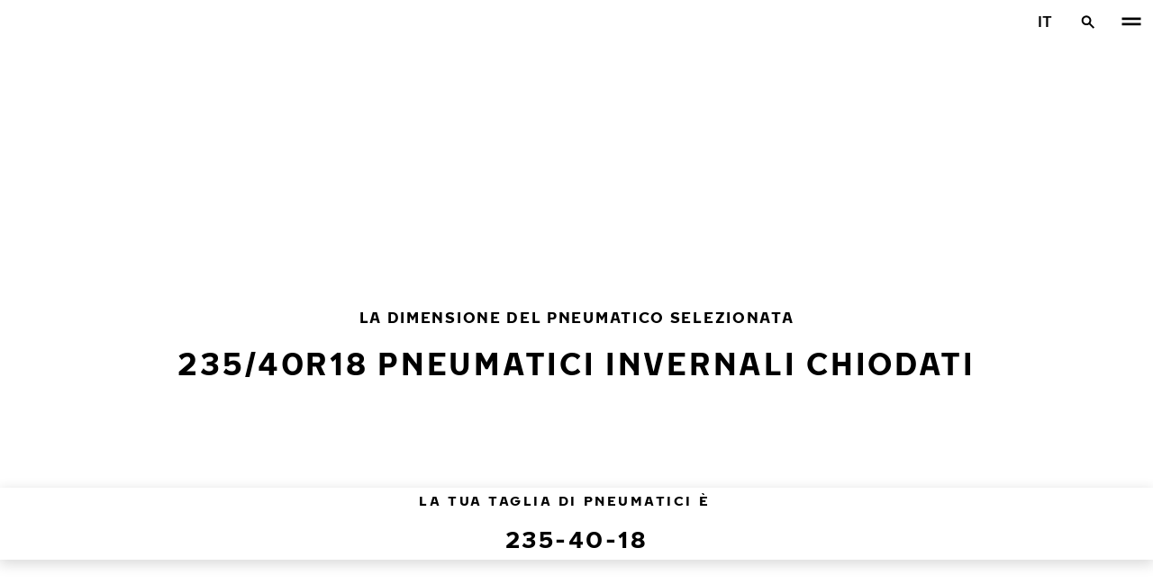

--- FILE ---
content_type: text/html; charset=utf-8
request_url: https://www.nokiantyres.it/pneumatici/per-dimensione-del-pneumatico/pneumatici-invernali-chiodati/235-40-18/
body_size: 21130
content:
<!DOCTYPE html>
<html stage-lang="it" lang="it" xmlns:og="http://ogp.me/ns#">
  <head>
    <meta charset="utf-8">
    <meta name="viewport" content="width=device-width, initial-scale=1.0">
    <meta name="pageid" content="SfY1Ww-WTQWoNBBNl2GVvg"> 
    <meta name="generator" content="Crasman Stage">
    
    <title>235/40R18 Pneumatici invernali chiodati / Nokian Tyres</title>
    
    <meta name="description" content="Pneumatici invernali Nokian chiodati 235/40R18 ora con il pratico selettore di pneumatici Nokian Tyres. Vincitori di test con pneumatici diversi.">
    <meta name="keywords" content="">

    
    
    
    <link rel="stylesheet" href="https://www.nokiantyres.it/static/studio/pub/system/nokiantyres/master/css/master.css?r=1766738537014" />
    
    
    
    
    
    
    
    <link rel="canonical" href="https://www.nokiantyres.it/pneumatici/per-dimensione-del-pneumatico/pneumatici-invernali-chiodati/235-40-18/" />
    
    <link rel="apple-touch-icon" sizes="180x180" href="https://www.nokiantyres.it/static/studio/pub/web/img/apple-touch-icon.png">
    <link rel="icon" type="image/svg+xml" sizes="120x120" href="https://www.nokiantyres.it/static/studio/pub/web/img/favicon.svg">
    <link rel="icon" type="image/png" sizes="32x32" href="https://www.nokiantyres.it/static/studio/pub/web/img/favicon-32x32.png">
    <link rel="icon" type="image/png" sizes="16x16" href="https://www.nokiantyres.it/static/studio/pub/web/img/favicon-16x16.png">
    <link rel="mask-icon" href="https://www.nokiantyres.it/static/studio/pub/web/img/safari-pinned-tab.svg" color="#51b848">
    <link rel="shortcut icon" href="https://www.nokiantyres.it/static/studio/pub/web/img/favicon.ico">
    <meta name="msapplication-TileColor" content="#ffffff">
    <meta name="msapplication-config" content="https://www.nokiantyres.it/static/studio/pub/web/img/browserconfig.xml">
    <link rel="manifest" href="https://www.nokiantyres.it/static/studio/pub/web/img/site.webmanifest?r=1766738537014">

    <meta name="theme-color" content="#ffffff">
    
      <link rel="preconnect" href="//nokiantyres.studio.crasman.cloud">
      <link rel="preconnect" href="//policy.app.cookieinformation.com">
      
      <link rel="dns-prefetch" href="//nokiantyres.studio.crasman.cloud">
      <link rel="dns-prefetch" href="//policy.app.cookieinformation.com">
      <link rel="dns-prefetch" href="//connect.facebook.net">
      <link rel="dns-prefetch" href="//www.facebook.com">
      <link rel="dns-prefetch" href="//fonts.googleapis.com">
      <link rel="dns-prefetch" href="//www.googletagmanager.com">
      <link rel="dns-prefetch" href="//www.googleadservices.com">
      <link rel="dns-prefetch" href="//www.google-analytics.com">
      <link rel="dns-prefetch" href="//googleads.g.doubleclick.net">
      <link rel="dns-prefetch" href="//track.adform.net">
      
    <meta property="og:title" content="235/40R18 Pneumatici invernali chiodati / Nokian Tyres" />
    <meta property="og:type" content="website" />
    <meta property="og:url" content="https://www.nokiantyres.it/pneumatici/per-dimensione-del-pneumatico/pneumatici-invernali-chiodati/235-40-18/" />
    <meta property="og:image" content="https://nokiantyres.studio.crasman.cloud/pub/web/images/hero_images/2018/OG_images/og_image_EN_logo_2022.jpg" />
    <meta property="og:site_name" content="Nokian Tyres" />
    <meta property="og:description" content="Pneumatici invernali Nokian chiodati 235/40R18 ora con il pratico selettore di pneumatici Nokian Tyres. Vincitori di test con pneumatici diversi." />
    <meta property="og:locale" content="it" />
    <meta property="og:updated_time" content="1766756321553" />
    
    <meta itemprop="name" content="235/40R18 Pneumatici invernali chiodati / Nokian Tyres">
    <meta itemprop="description" content="Pneumatici invernali Nokian chiodati 235/40R18 ora con il pratico selettore di pneumatici Nokian Tyres. Vincitori di test con pneumatici diversi.">
    <meta itemprop="image" content="https://nokiantyres.studio.crasman.cloud/pub/web/images/hero_images/2018/OG_images/og_image_EN_logo_2022.jpg">
    <link rel="alternate" hreflang="x-default" href="https://www.nokiantyres.com/tyres/" />
<meta name="addsearch-custom-field" data-type="keyword" content="site=nt">
<meta name="addsearch-custom-field" data-type="keyword" content="category=productsBySize">
<meta name="addsearch-custom-field" data-type="keyword" content="season=studded">
      <!-- The initial config of Consent Mode -->
      <script type="text/javascript">
        window.dataLayer = window.dataLayer || [];
        function gtag() {
          dataLayer.push(arguments);
        }

        gtag('consent', 'default', {
          ad_storage: 'denied',
          analytics_storage: 'denied',
          ad_user_data: 'denied',
          ad_personalization: 'denied',
          wait_for_update: 1500,
        });

        gtag('set', 'ads_data_redaction', true);
      </script>
    
   
   
    <script type="text/javascript">
    var ntGoogleMapsConfig = {"lang":"it","key":"AIzaSyAtKK52mIR2S_T4jrH6YR_btmI-bOkbvOs"};
    </script>
    
    
  </head>
  <body class="site-nt template-default" data-page-id="SfY1Ww-WTQWoNBBNl2GVvg" data-site="nt" data-country="IT">
    
  <!-- cookie consent, load when at end. -->
  <script id="CookieConsent" src="https://policy.app.cookieinformation.com/uc.js" data-culture="IT" data-gcm-version="2.0" type="text/javascript"></script> 
 
      <noscript><iframe src="//www.googletagmanager.com/ns.html?id=GTM-NVPQZM8"
      height="0" width="0" style="display:none;visibility:hidden"></iframe></noscript>
      <script>(function(w,d,s,l,i){w[l]=w[l]||[];w[l].push({'gtm.start':
      new Date().getTime(),event:'gtm.js'});var f=d.getElementsByTagName(s)[0],
      j=d.createElement(s),dl=l!='dataLayer'?'&l='+l:'';j.async=true;j.src=
      '//www.googletagmanager.com/gtm.js?id='+i+dl;f.parentNode.insertBefore(j,f);
      })(window,document,'script','dataLayer','GTM-NVPQZM8');</script>
      <meta property="fb:pages" content="124044954596558">
<header class="header" data-addsearch="exclude" data-nav-header>  
  <a href="#main" class="header__skiplink visually-hidden-focusable">Vai al contenuto principale</a>
  
  <nav class="navigation" data-main-navigation  aria-label="Navigazione principale">
    <div class="navigation__wrapper">
      <div class="site-container site-container--padded">
        <div class="navigation__content">

          <a class="navigation__logo" href="/">
            <span class="visually-hidden">Casa</span>
            
          </a>

          
            <ul class="navigation__list">
              
                <li class="navigation__item">
                  
                    <button class="navigation__trigger selected" data-nav-action-trigger aria-controls="nd-SfY1Ww-WTQWoNBBNl2GVvg" aria-expanded="false">Pneumatici <span class="icon icon--chevron-down " aria-hidden="true"></span></button>
                    <div class="navigation__dropdown bg--light" id="nd-SfY1Ww-WTQWoNBBNl2GVvg">
                      <div class="site-container site-container--padded">
                        <div class="navigation__dropdown__content">
                          <div class="navigation__dropdown__self-link">
                            
    <a class="navigation__self-link a--bg" href="/pneumatici/" >
      <p class="h5">Pneumatici</p>
      <p class="navigation__self-link__description">Innumerevoli innovazioni hanno creato la leggenda degli pneumatici Nokian Tyres Hakkapeliitta e degli altri pneumatici Nokian. </p>
      <span class="icon icon--arrow-right " aria-hidden="true"></span>
    </a>
  
                          </div>
                          
                          <div class="navigation__dropdown__pages">
                            
          <div class="navigation__menu__column">
            
      <ul class="navigation__menu__list navigation__menu__list--level-1">
        
              <li class="navigation__menu__item  ">
                <div class="navigation__menu__page">
                  <a class="navigation__menu__page-link " href="/pneumatici/veicolo-trasporto-persone/" >Veicolo trasporto persone</a>
                  <button class="navigation__menu__trigger" data-nav-desktop-menu-trigger aria-controls="m-9YK2OPDSQ122mO2nQ9bQqA" aria-expanded="false" aria-label="Aprire sotto-menu" data-label-closed="Aprire sotto-menu" data-label-open="Chiudi sotto-menu"> <span class="icon icon--chevron-down " aria-hidden="true"></span></button>
                </div>
                
                    <div class="navigation__menu__page-content" id="m-9YK2OPDSQ122mO2nQ9bQqA">
                      
                      
      <ul class="navigation__menu__list navigation__menu__list--level-2">
        
              <li class="navigation__menu__item  ">
                <div class="navigation__menu__page">
                  <a class="navigation__menu__page-link " href="/pneumatici/veicolo-trasporto-persone/pneumatici-invernali/" data-size-url="/pneumatici/per-dimensione-del-pneumatico/pneumatici-invernali/_r_/">Pneumatici invernali</a>
                  <button class="navigation__menu__trigger" data-nav-desktop-menu-trigger aria-controls="m-tEUb1i64TSSxmfdhaJY0ZA" aria-expanded="false" aria-label="Aprire sotto-menu" data-label-closed="Aprire sotto-menu" data-label-open="Chiudi sotto-menu"> <span class="icon icon--chevron-down " aria-hidden="true"></span></button>
                </div>
                
                    <div class="navigation__menu__page-content" id="m-tEUb1i64TSSxmfdhaJY0ZA">
                      
                      
      <ul class="navigation__menu__list navigation__menu__list--level-3">
        
              <li class="navigation__menu__item  ">
                <div class="navigation__menu__page">
                  <a class="navigation__menu__page-link " href="/pneumatici/veicolo-trasporto-persone/pneumatici-invernali-non-chiodati/" data-size-url="/pneumatici/per-dimensione-del-pneumatico/pneumatici-invernali-non-chiodati/_r_/">Pneumatici non chiodati</a>
                  
                </div>
                
              </li>
            
              <li class="navigation__menu__item  ">
                <div class="navigation__menu__page">
                  <a class="navigation__menu__page-link " href="/pneumatici/veicolo-trasporto-persone/pneumatici-invernali-chiodati/" data-size-url="/pneumatici/per-dimensione-del-pneumatico/pneumatici-invernali-chiodati/_r_/">Pneumatici chiodati</a>
                  
                </div>
                
              </li>
            
      </ul>
    
                      
                    </div>
                  
              </li>
            
              <li class="navigation__menu__item  ">
                <div class="navigation__menu__page">
                  <a class="navigation__menu__page-link " href="/pneumatici/veicolo-trasporto-persone/pneumatici-estivi/" data-size-url="/pneumatici/per-dimensione-del-pneumatico/pneumatici-estivi/_r_/">Pneumatici estivi</a>
                  
                </div>
                
              </li>
            
              <li class="navigation__menu__item  ">
                <div class="navigation__menu__page">
                  <a class="navigation__menu__page-link " href="/pneumatici/veicolo-trasporto-persone/pneumatici-4-stagioni/" data-size-url="/pneumatici/per-dimensione-del-pneumatico/pneumatici-4-stagioni/_r_/">Pneumatici 4 stagioni</a>
                  
                </div>
                
              </li>
            
      </ul>
    
                      
                    </div>
                  
              </li>
            
              <li class="navigation__menu__item  ">
                <div class="navigation__menu__page">
                  <a class="navigation__menu__page-link " href="/pneumatici/suv-4x4/" >SUV / 4x4</a>
                  <button class="navigation__menu__trigger" data-nav-desktop-menu-trigger aria-controls="m-2RffV1DETQ-cWALhVmgjvA" aria-expanded="false" aria-label="Aprire sotto-menu" data-label-closed="Aprire sotto-menu" data-label-open="Chiudi sotto-menu"> <span class="icon icon--chevron-down " aria-hidden="true"></span></button>
                </div>
                
                    <div class="navigation__menu__page-content" id="m-2RffV1DETQ-cWALhVmgjvA">
                      
                      
      <ul class="navigation__menu__list navigation__menu__list--level-2">
        
              <li class="navigation__menu__item  ">
                <div class="navigation__menu__page">
                  <a class="navigation__menu__page-link " href="/pneumatici/suv-4x4/pneumatici-invernali/" data-size-url="/pneumatici/per-dimensione-del-pneumatico/pneumatici-invernali/_r_/">Pneumatici invernali</a>
                  <button class="navigation__menu__trigger" data-nav-desktop-menu-trigger aria-controls="m-YhDzZAldT32AKpLuhJqP6Q" aria-expanded="false" aria-label="Aprire sotto-menu" data-label-closed="Aprire sotto-menu" data-label-open="Chiudi sotto-menu"> <span class="icon icon--chevron-down " aria-hidden="true"></span></button>
                </div>
                
                    <div class="navigation__menu__page-content" id="m-YhDzZAldT32AKpLuhJqP6Q">
                      
                      
      <ul class="navigation__menu__list navigation__menu__list--level-3">
        
              <li class="navigation__menu__item  ">
                <div class="navigation__menu__page">
                  <a class="navigation__menu__page-link " href="/pneumatici/suv-4x4/pneumatici-invernali-non-chiodati/" data-size-url="/pneumatici/per-dimensione-del-pneumatico/pneumatici-invernali-non-chiodati/_r_/">Pneumatici invernali non chiodati</a>
                  
                </div>
                
              </li>
            
              <li class="navigation__menu__item  ">
                <div class="navigation__menu__page">
                  <a class="navigation__menu__page-link " href="/pneumatici/suv-4x4/pneumatici-invernali-chiodati/" data-size-url="/pneumatici/per-dimensione-del-pneumatico/pneumatici-invernali-chiodati/_r_/">Pneumatici invernali chiodati</a>
                  
                </div>
                
              </li>
            
      </ul>
    
                      
                    </div>
                  
              </li>
            
              <li class="navigation__menu__item  ">
                <div class="navigation__menu__page">
                  <a class="navigation__menu__page-link " href="/pneumatici/suv-4x4/pneumatici-estivi/" data-size-url="/pneumatici/per-dimensione-del-pneumatico/pneumatici-estivi/_r_/">Pneumatici estivi</a>
                  
                </div>
                
              </li>
            
              <li class="navigation__menu__item  ">
                <div class="navigation__menu__page">
                  <a class="navigation__menu__page-link " href="/pneumatici/suv-4x4/pneumatici-4-stagioni/" data-size-url="/pneumatici/per-dimensione-del-pneumatico/pneumatici-4-stagioni/_r_/">Pneumatici 4 stagioni</a>
                  
                </div>
                
              </li>
            
      </ul>
    
                      
                    </div>
                  
              </li>
            
              <li class="navigation__menu__item  ">
                <div class="navigation__menu__page">
                  <a class="navigation__menu__page-link " href="/pneumatici/furgone/" >Furgone</a>
                  <button class="navigation__menu__trigger" data-nav-desktop-menu-trigger aria-controls="m-SJVypL6DRD--NuUeLdj8ag" aria-expanded="false" aria-label="Aprire sotto-menu" data-label-closed="Aprire sotto-menu" data-label-open="Chiudi sotto-menu"> <span class="icon icon--chevron-down " aria-hidden="true"></span></button>
                </div>
                
                    <div class="navigation__menu__page-content" id="m-SJVypL6DRD--NuUeLdj8ag">
                      
                      
      <ul class="navigation__menu__list navigation__menu__list--level-2">
        
              <li class="navigation__menu__item  ">
                <div class="navigation__menu__page">
                  <a class="navigation__menu__page-link " href="/pneumatici/furgone/pneumatici-invernali/" data-size-url="/pneumatici/per-dimensione-del-pneumatico/pneumatici-invernali/_r_/">Pneumatici invernali</a>
                  <button class="navigation__menu__trigger" data-nav-desktop-menu-trigger aria-controls="m-S5hVt0ZMQTqEMXu9XkP5TQ" aria-expanded="false" aria-label="Aprire sotto-menu" data-label-closed="Aprire sotto-menu" data-label-open="Chiudi sotto-menu"> <span class="icon icon--chevron-down " aria-hidden="true"></span></button>
                </div>
                
                    <div class="navigation__menu__page-content" id="m-S5hVt0ZMQTqEMXu9XkP5TQ">
                      
                      
      <ul class="navigation__menu__list navigation__menu__list--level-3">
        
              <li class="navigation__menu__item  ">
                <div class="navigation__menu__page">
                  <a class="navigation__menu__page-link " href="/pneumatici/furgone/pneumatici-invernali-non-chiodati/" data-size-url="/pneumatici/per-dimensione-del-pneumatico/pneumatici-invernali-non-chiodati/_r_/">Pneumatici invernali non chiodati</a>
                  
                </div>
                
              </li>
            
              <li class="navigation__menu__item  ">
                <div class="navigation__menu__page">
                  <a class="navigation__menu__page-link " href="/pneumatici/furgone/pneumatici-invernali-chiodati/" data-size-url="/pneumatici/per-dimensione-del-pneumatico/pneumatici-invernali-chiodati/_r_/">Pneumatici invernali chiodati</a>
                  
                </div>
                
              </li>
            
      </ul>
    
                      
                    </div>
                  
              </li>
            
              <li class="navigation__menu__item  ">
                <div class="navigation__menu__page">
                  <a class="navigation__menu__page-link " href="/pneumatici/furgone/pneumatici-estivi/" data-size-url="/pneumatici/per-dimensione-del-pneumatico/pneumatici-estivi/_r_/">Pneumatici estivi</a>
                  
                </div>
                
              </li>
            
              <li class="navigation__menu__item  ">
                <div class="navigation__menu__page">
                  <a class="navigation__menu__page-link " href="/pneumatici/furgone/pneumatici-4-stagioni/" data-size-url="/pneumatici/per-dimensione-del-pneumatico/pneumatici-4-stagioni/_r_/">Pneumatici 4 stagioni</a>
                  
                </div>
                
              </li>
            
      </ul>
    
                      
                    </div>
                  
              </li>
            
      </ul>
    
          </div>
        
                          </div>
                            
                          <div class="navigation__dropdown__featured">
                            
    <a class="navigation__featured a--bg" href="/soluzioni-per-il-consumatore/nokian-tyres-garanzia-pneumatici/">
      <picture class=""><source type="image/webp" srcset="https://nokiantyres.studio.crasman.cloud/pub/web/images/hero_images/2018/50_50_images/Section_50_50_Elamasi_matkalla_front.png?c=640x_webp 640w, https://nokiantyres.studio.crasman.cloud/pub/web/images/hero_images/2018/50_50_images/Section_50_50_Elamasi_matkalla_front.png?c=150x_webp 150w" sizes="(max-width: 1055px) 100vw, 500px"><source type="image/jpeg" srcset="https://nokiantyres.studio.crasman.cloud/pub/web/images/hero_images/2018/50_50_images/Section_50_50_Elamasi_matkalla_front.png?c=system_640x 640w, https://nokiantyres.studio.crasman.cloud/pub/web/images/hero_images/2018/50_50_images/Section_50_50_Elamasi_matkalla_front.png?c=system_150 150w" sizes="(max-width: 1055px) 100vw, 500px"><img alt="" src="https://nokiantyres.studio.crasman.cloud/pub/web/images/hero_images/2018/50_50_images/Section_50_50_Elamasi_matkalla_front.png?c=system_x1080" width="1500" height="1000" /></picture>
      <p class="text--secondary">GARANZIA PNEUMATICI</p>
      <p class="label">2 ANNI DI PROTEZIONE - UN PNEUMATICO IN SOSTITUZIONE GRATUITA IN CASO DI FORATURA</p>
      <p class="subheading">PER SAPERNE DI PIÙ</p>
      <span class="icon icon--arrow-right " aria-hidden="true"></span>
    </a>
  
                          </div>

                          
      <div class="navigation__quicklinks">
        <span class="label text--secondary">Esplora Nokian Tyres</span>
        <a class="a--external" href="https://company.nokiantyres.com" target="_blank">Company</a> <a class="a--external" href="https://www.nokiantyres.com/heavy/" target="_blank">Nokian Heavy Tyres</a> <a class="a--external" href="https://company.nokiantyres.com/careers/" target="_blank">Careers</a> <a class="a--external" href="https://dealerservices.nokiantyres.com" target="_blank">Dealer Services login</a>
      </div>
    
                        </div>
                      </div>
                    </div>
                    
                </li>
                
                <li class="navigation__item">
                  
                    <button class="navigation__trigger " data-nav-action-trigger aria-controls="nd-aGJnwgSASwmxUB6cxfZ0JQ" aria-expanded="false">Innovazioni <span class="icon icon--chevron-down " aria-hidden="true"></span></button>
                    <div class="navigation__dropdown bg--light" id="nd-aGJnwgSASwmxUB6cxfZ0JQ">
                      <div class="site-container site-container--padded">
                        <div class="navigation__dropdown__content">
                          <div class="navigation__dropdown__self-link">
                            
    <a class="navigation__self-link a--bg" href="/innovazioni/" >
      <p class="h5">Innovazioni</p>
      <p class="navigation__self-link__description">La sicurezza dei nostri pneumatici scaturisce da un studio delle condizioni nordiche unito ad un´innovazione costante.</p>
      <span class="icon icon--arrow-right " aria-hidden="true"></span>
    </a>
  
                          </div>
                          
                          <div class="navigation__dropdown__pages">
                            
          <div class="navigation__menu__column">
            
      <ul class="navigation__menu__list navigation__menu__list--level-1">
        
              <li class="navigation__menu__item  ">
                <div class="navigation__menu__page">
                  <a class="navigation__menu__page-link " href="/innovazioni/risultati-positivi-prove-pneumatici-nokian/" >Risultati positivi prove pneumatici Nokian Tyres</a>
                  <button class="navigation__menu__trigger" data-nav-desktop-menu-trigger aria-controls="m-JPRpxJJZTduH9CF-cfiutQ" aria-expanded="false" aria-label="Aprire sotto-menu" data-label-closed="Aprire sotto-menu" data-label-open="Chiudi sotto-menu"> <span class="icon icon--chevron-down " aria-hidden="true"></span></button>
                </div>
                
                    <div class="navigation__menu__page-content" id="m-JPRpxJJZTduH9CF-cfiutQ">
                      
                      
      <ul class="navigation__menu__list navigation__menu__list--level-2">
        
              <li class="navigation__menu__item  ">
                <div class="navigation__menu__page">
                  <a class="navigation__menu__page-link " href="/innovazioni/risultati-positivi-prove-pneumatici-nokian/" >Risultati test indipendenti</a>
                  
                </div>
                
              </li>
            
      </ul>
    
                      
                    </div>
                  
              </li>
            
      </ul>
    
          </div>
        
                          </div>
                            
                          <div class="navigation__dropdown__featured">
                            
    <a class="navigation__featured a--bg" href="/soluzioni-per-il-consumatore/nokian-tyres-garanzia-pneumatici/">
      <picture class=""><source type="image/webp" srcset="https://nokiantyres.studio.crasman.cloud/pub/web/images/hero_images/2018/50_50_images/Section_50_50_Elamasi_matkalla_front.png?c=640x_webp 640w, https://nokiantyres.studio.crasman.cloud/pub/web/images/hero_images/2018/50_50_images/Section_50_50_Elamasi_matkalla_front.png?c=150x_webp 150w" sizes="(max-width: 1055px) 100vw, 500px"><source type="image/jpeg" srcset="https://nokiantyres.studio.crasman.cloud/pub/web/images/hero_images/2018/50_50_images/Section_50_50_Elamasi_matkalla_front.png?c=system_640x 640w, https://nokiantyres.studio.crasman.cloud/pub/web/images/hero_images/2018/50_50_images/Section_50_50_Elamasi_matkalla_front.png?c=system_150 150w" sizes="(max-width: 1055px) 100vw, 500px"><img alt="" src="https://nokiantyres.studio.crasman.cloud/pub/web/images/hero_images/2018/50_50_images/Section_50_50_Elamasi_matkalla_front.png?c=system_x1080" width="1500" height="1000" /></picture>
      <p class="text--secondary">GARANZIA PNEUMATICI</p>
      <p class="label">2 ANNI DI PROTEZIONE - UN PNEUMATICO IN SOSTITUZIONE GRATUITA IN CASO DI FORATURA</p>
      <p class="subheading">PER SAPERNE DI PIÙ</p>
      <span class="icon icon--arrow-right " aria-hidden="true"></span>
    </a>
  
                          </div>

                          
      <div class="navigation__quicklinks">
        <span class="label text--secondary">Esplora Nokian Tyres</span>
        <a class="a--external" href="https://company.nokiantyres.com" target="_blank">Company</a> <a class="a--external" href="https://www.nokiantyres.com/heavy/" target="_blank">Nokian Heavy Tyres</a> <a class="a--external" href="https://company.nokiantyres.com/careers/" target="_blank">Careers</a> <a class="a--external" href="https://dealerservices.nokiantyres.com" target="_blank">Dealer Services login</a>
      </div>
    
                        </div>
                      </div>
                    </div>
                    
                </li>
                
                <li class="navigation__item">
                  
                    <button class="navigation__trigger " data-nav-action-trigger aria-controls="nd-GF38gSmOQpWBtOdGWkBGkg" aria-expanded="false">Garanzia <span class="icon icon--chevron-down " aria-hidden="true"></span></button>
                    <div class="navigation__dropdown bg--light" id="nd-GF38gSmOQpWBtOdGWkBGkg">
                      <div class="site-container site-container--padded">
                        <div class="navigation__dropdown__content">
                          <div class="navigation__dropdown__self-link">
                            
    <a class="navigation__self-link a--bg" href="/soluzioni-per-il-consumatore/" >
      <p class="h5">Garanzia</p>
      <p class="navigation__self-link__description">Innamorati in 14 giorni delle prestazioni eccellenti di Nokian Tyres o cambia i tuoi pneumatici con un altro set gratuitamente. In aggiunta all'acquisto senza rischio, i nuovi modelli per SUV con tecnologia Aramid vengono offerti con una garanzia in caso di rottura accidentale delle pareti laterali dello pneumatico!</p>
      <span class="icon icon--arrow-right " aria-hidden="true"></span>
    </a>
  
                          </div>
                          
                          <div class="navigation__dropdown__pages">
                            
          <div class="navigation__menu__column">
            
      <ul class="navigation__menu__list navigation__menu__list--level-1">
        
              <li class="navigation__menu__item  ">
                <div class="navigation__menu__page">
                  <a class="navigation__menu__page-link " href="/soluzioni-per-il-consumatore/nokian-tyres-garanzia-pneumatici/" >Nokian Tyres garanzia pneumatici</a>
                  
                </div>
                
              </li>
            
              <li class="navigation__menu__item  ">
                <div class="navigation__menu__page">
                  <a class="navigation__menu__page-link " href="/soluzioni-per-il-consumatore/nokian-tyres-satisfaction-promise/" >Nokian Tyres garanzia di soddisfazione</a>
                  
                </div>
                
              </li>
            
              <li class="navigation__menu__item  ">
                <div class="navigation__menu__page">
                  <a class="navigation__menu__page-link " href="https://www.nokiantyres.it/dichiarazioni-sulla-privacy-e-termini-dei-servizi/" >Termini dei servizi</a>
                  
                </div>
                
              </li>
            
      </ul>
    
          </div>
        
                          </div>
                            
                          <div class="navigation__dropdown__featured">
                            
    <a class="navigation__featured a--bg" href="/soluzioni-per-il-consumatore/nokian-tyres-garanzia-pneumatici/">
      <picture class=""><source type="image/webp" srcset="https://nokiantyres.studio.crasman.cloud/pub/web/images/hero_images/2018/50_50_images/Section_50_50_Elamasi_matkalla_front.png?c=640x_webp 640w, https://nokiantyres.studio.crasman.cloud/pub/web/images/hero_images/2018/50_50_images/Section_50_50_Elamasi_matkalla_front.png?c=150x_webp 150w" sizes="(max-width: 1055px) 100vw, 500px"><source type="image/jpeg" srcset="https://nokiantyres.studio.crasman.cloud/pub/web/images/hero_images/2018/50_50_images/Section_50_50_Elamasi_matkalla_front.png?c=system_640x 640w, https://nokiantyres.studio.crasman.cloud/pub/web/images/hero_images/2018/50_50_images/Section_50_50_Elamasi_matkalla_front.png?c=system_150 150w" sizes="(max-width: 1055px) 100vw, 500px"><img alt="" src="https://nokiantyres.studio.crasman.cloud/pub/web/images/hero_images/2018/50_50_images/Section_50_50_Elamasi_matkalla_front.png?c=system_x1080" width="1500" height="1000" /></picture>
      <p class="text--secondary">GARANZIA PNEUMATICI</p>
      <p class="label">2 ANNI DI PROTEZIONE - UN PNEUMATICO IN SOSTITUZIONE GRATUITA IN CASO DI FORATURA</p>
      <p class="subheading">PER SAPERNE DI PIÙ</p>
      <span class="icon icon--arrow-right " aria-hidden="true"></span>
    </a>
  
                          </div>

                          
      <div class="navigation__quicklinks">
        <span class="label text--secondary">Esplora Nokian Tyres</span>
        <a class="a--external" href="https://company.nokiantyres.com" target="_blank">Company</a> <a class="a--external" href="https://www.nokiantyres.com/heavy/" target="_blank">Nokian Heavy Tyres</a> <a class="a--external" href="https://company.nokiantyres.com/careers/" target="_blank">Careers</a> <a class="a--external" href="https://dealerservices.nokiantyres.com" target="_blank">Dealer Services login</a>
      </div>
    
                        </div>
                      </div>
                    </div>
                    
                </li>
                
                <li class="navigation__item">
                  
                    <button class="navigation__trigger " data-nav-action-trigger aria-controls="nd-uaBDqAW6SVCK41frQq7puw" aria-expanded="false">Chi siamo <span class="icon icon--chevron-down " aria-hidden="true"></span></button>
                    <div class="navigation__dropdown bg--light" id="nd-uaBDqAW6SVCK41frQq7puw">
                      <div class="site-container site-container--padded">
                        <div class="navigation__dropdown__content">
                          <div class="navigation__dropdown__self-link">
                            
    <a class="navigation__self-link a--bg" href="/chi-siamo/chi-nokian-tyres/" >
      <p class="h5">Chi siamo</p>
      <p class="navigation__self-link__description">Scoprite l'essenza di Nokian Tyres, leader nell'innovazione dei pneumatici dedicata alla sicurezza, alla sostenibilità e alle prestazioni. Insieme guidiamo il viaggio verso una guida più intelligente. Scoprite la nostra storia, i nostri valori e il nostro impegno a creare pneumatici di alta qualità per tutte le condizioni di guida.</p>
      <span class="icon icon--arrow-right " aria-hidden="true"></span>
    </a>
  
                          </div>
                          
                          <div class="navigation__dropdown__pages">
                            
          <div class="navigation__menu__column">
            
      <ul class="navigation__menu__list navigation__menu__list--level-1">
        
              <li class="navigation__menu__item  ">
                <div class="navigation__menu__page">
                  <a class="navigation__menu__page-link " href="/chi-siamo/chi-nokian-tyres/" >Chi Nokian Tyres</a>
                  <button class="navigation__menu__trigger" data-nav-desktop-menu-trigger aria-controls="m-SwlP-HtmSti0XoHlHj4_-A" aria-expanded="false" aria-label="Aprire sotto-menu" data-label-closed="Aprire sotto-menu" data-label-open="Chiudi sotto-menu"> <span class="icon icon--chevron-down " aria-hidden="true"></span></button>
                </div>
                
                    <div class="navigation__menu__page-content" id="m-SwlP-HtmSti0XoHlHj4_-A">
                      
                      
      <ul class="navigation__menu__list navigation__menu__list--level-2">
        
              <li class="navigation__menu__item  ">
                <div class="navigation__menu__page">
                  <a class="navigation__menu__page-link " href="/chi-siamo/chi-nokian-tyres/storia/" >Storia</a>
                  
                </div>
                
              </li>
            
              <li class="navigation__menu__item  ">
                <div class="navigation__menu__page">
                  <a class="navigation__menu__page-link " href="/chi-siamo/chi-nokian-tyres/produzione/" >Produzione</a>
                  
                </div>
                
              </li>
            
              <li class="navigation__menu__item  ">
                <div class="navigation__menu__page">
                  <a class="navigation__menu__page-link " href="/chi-siamo/chi-nokian-tyres/centri-di-prova/" >Centri di prova</a>
                  
                </div>
                
              </li>
            
      </ul>
    
                      
                    </div>
                  
              </li>
            
              <li class="navigation__menu__item  ">
                <div class="navigation__menu__page">
                  <a class="navigation__menu__page-link " href="/chi-siamo/perche-scegliere-i-pneumatici-nokian/" >Perché scegliere i pneumatici Nokian</a>
                  <button class="navigation__menu__trigger" data-nav-desktop-menu-trigger aria-controls="m-PK-ygQDhRCSJXD5rUPPpeg" aria-expanded="false" aria-label="Aprire sotto-menu" data-label-closed="Aprire sotto-menu" data-label-open="Chiudi sotto-menu"> <span class="icon icon--chevron-down " aria-hidden="true"></span></button>
                </div>
                
                    <div class="navigation__menu__page-content" id="m-PK-ygQDhRCSJXD5rUPPpeg">
                      
                      
      <ul class="navigation__menu__list navigation__menu__list--level-2">
        
              <li class="navigation__menu__item  ">
                <div class="navigation__menu__page">
                  <a class="navigation__menu__page-link " href="/chi-siamo/perche-scegliere-i-pneumatici-nokian/test-sui-pneumatici/" >Test sui pneumatici</a>
                  
                </div>
                
              </li>
            
              <li class="navigation__menu__item  ">
                <div class="navigation__menu__page">
                  <a class="navigation__menu__page-link " href="/chi-siamo/perche-scegliere-i-pneumatici-nokian/innovazioni-per-i-pneumatici/" >Innovazioni per i pneumatici</a>
                  
                </div>
                
              </li>
            
      </ul>
    
                      
                    </div>
                  
              </li>
            
              <li class="navigation__menu__item  ">
                <div class="navigation__menu__page">
                  <a class="navigation__menu__page-link " href="/chi-siamo/per-i-media/" >Per i media</a>
                  
                </div>
                
              </li>
            
              <li class="navigation__menu__item  ">
                <div class="navigation__menu__page">
                  <a class="navigation__menu__page-link " href="/chi-siamo/comunicati-stampa/" >Comunicati stampa</a>
                  
                </div>
                
              </li>
            
      </ul>
    
          </div>
        
                          </div>
                            
                          <div class="navigation__dropdown__featured">
                            
                          </div>

                          
      <div class="navigation__quicklinks">
        <span class="label text--secondary">Esplora Nokian Tyres</span>
        <a class="a--external" href="https://company.nokiantyres.com" target="_blank">Company</a> <a class="a--external" href="https://www.nokiantyres.com/heavy/" target="_blank">Nokian Heavy Tyres</a> <a class="a--external" href="https://company.nokiantyres.com/careers/" target="_blank">Careers</a> <a class="a--external" href="https://dealerservices.nokiantyres.com" target="_blank">Dealer Services login</a>
      </div>
    
                        </div>
                      </div>
                    </div>
                    
                </li>
                
                <li class="navigation__item">
                  
                    <button class="navigation__trigger " data-nav-action-trigger aria-controls="nd-tTpCwBGUSMCu9rF8G_d--g" aria-expanded="false">Rivenditori <span class="icon icon--chevron-down " aria-hidden="true"></span></button>
                    <div class="navigation__dropdown bg--light" id="nd-tTpCwBGUSMCu9rF8G_d--g">
                      <div class="site-container site-container--padded">
                        <div class="navigation__dropdown__content">
                          <div class="navigation__dropdown__self-link">
                            
    <a class="navigation__self-link a--bg" href="/rivenditori-nokian/localizza-rivenditore/" >
      <p class="h5">Rivenditori</p>
      <p class="navigation__self-link__description">Individuate il rivenditore Nokian Tyres più vicino a voi con il nostro strumento di localizzazione facile da usare. Scoprite i pneumatici di qualità superiore per autovetture, SUV, furgoni e veicoli elettrici e garantite sicurezza e prestazioni in tutte le condizioni atmosferiche con Nokian Tyres</p>
      <span class="icon icon--arrow-right " aria-hidden="true"></span>
    </a>
  
                          </div>
                          
                          <div class="navigation__dropdown__pages">
                            
          <div class="navigation__menu__column">
            
      <ul class="navigation__menu__list navigation__menu__list--level-1">
        
              <li class="navigation__menu__item  ">
                <div class="navigation__menu__page">
                  <a class="navigation__menu__page-link " href="/rivenditori-nokian/localizza-rivenditore/" >Trova il rivenditore più vicino</a>
                  
                </div>
                
              </li>
            
              <li class="navigation__menu__item  ">
                <div class="navigation__menu__page">
                  <a class="navigation__menu__page-link " href="/rivenditori-nokian/servizi-per-i-rivenditori/diventa-un-rivenditore-affiliato-nokian-tyres/" >Servizi per i rivenditori</a>
                  <button class="navigation__menu__trigger" data-nav-desktop-menu-trigger aria-controls="m-qzIdyaMiQeame4jLBi17mA" aria-expanded="false" aria-label="Aprire sotto-menu" data-label-closed="Aprire sotto-menu" data-label-open="Chiudi sotto-menu"> <span class="icon icon--chevron-down " aria-hidden="true"></span></button>
                </div>
                
                    <div class="navigation__menu__page-content" id="m-qzIdyaMiQeame4jLBi17mA">
                      
                      
      <ul class="navigation__menu__list navigation__menu__list--level-2">
        
              <li class="navigation__menu__item  ">
                <div class="navigation__menu__page">
                  <a class="navigation__menu__page-link a--external" href="https://dealerservices.nokiantyres.com" >Dealer Services login</a>
                  
                </div>
                
              </li>
            
      </ul>
    
                      
                    </div>
                  
              </li>
            
              <li class="navigation__menu__item  ">
                <div class="navigation__menu__page">
                  <a class="navigation__menu__page-link " href="/rivenditori-nokian/servizi-per-i-rivenditori/diventa-un-rivenditore-affiliato-nokian-tyres/" >Diventa un rivenditore affiliato Nokian Tyres</a>
                  
                </div>
                
              </li>
            
              <li class="navigation__menu__item  ">
                <div class="navigation__menu__page">
                  <a class="navigation__menu__page-link " href="/rivenditori-nokian/distributori/" >Distributori</a>
                  
                </div>
                
              </li>
            
      </ul>
    
          </div>
        
                          </div>
                            
                          <div class="navigation__dropdown__featured">
                            
    <a class="navigation__featured a--bg" href="/soluzioni-per-il-consumatore/nokian-tyres-garanzia-pneumatici/">
      <picture class=""><source type="image/webp" srcset="https://nokiantyres.studio.crasman.cloud/pub/web/images/hero_images/2018/50_50_images/Section_50_50_Elamasi_matkalla_front.png?c=640x_webp 640w, https://nokiantyres.studio.crasman.cloud/pub/web/images/hero_images/2018/50_50_images/Section_50_50_Elamasi_matkalla_front.png?c=150x_webp 150w" sizes="(max-width: 1055px) 100vw, 500px"><source type="image/jpeg" srcset="https://nokiantyres.studio.crasman.cloud/pub/web/images/hero_images/2018/50_50_images/Section_50_50_Elamasi_matkalla_front.png?c=system_640x 640w, https://nokiantyres.studio.crasman.cloud/pub/web/images/hero_images/2018/50_50_images/Section_50_50_Elamasi_matkalla_front.png?c=system_150 150w" sizes="(max-width: 1055px) 100vw, 500px"><img alt="" src="https://nokiantyres.studio.crasman.cloud/pub/web/images/hero_images/2018/50_50_images/Section_50_50_Elamasi_matkalla_front.png?c=system_x1080" width="1500" height="1000" /></picture>
      <p class="text--secondary">GARANZIA PNEUMATICI</p>
      <p class="label">2 ANNI DI PROTEZIONE - UN PNEUMATICO IN SOSTITUZIONE GRATUITA IN CASO DI FORATURA</p>
      <p class="subheading">PER SAPERNE DI PIÙ</p>
      <span class="icon icon--arrow-right " aria-hidden="true"></span>
    </a>
  
                          </div>

                          
      <div class="navigation__quicklinks">
        <span class="label text--secondary">Esplora Nokian Tyres</span>
        <a class="a--external" href="https://company.nokiantyres.com" target="_blank">Company</a> <a class="a--external" href="https://www.nokiantyres.com/heavy/" target="_blank">Nokian Heavy Tyres</a> <a class="a--external" href="https://company.nokiantyres.com/careers/" target="_blank">Careers</a> <a class="a--external" href="https://dealerservices.nokiantyres.com" target="_blank">Dealer Services login</a>
      </div>
    
                        </div>
                      </div>
                    </div>
                    
                </li>
                
                <li class="navigation__item">
                  
                    <button class="navigation__trigger " data-nav-action-trigger aria-controls="nd-MPVpYyUhSo2cWE-WdoZ0uA" aria-expanded="false">suggerimenti <span class="icon icon--chevron-down " aria-hidden="true"></span></button>
                    <div class="navigation__dropdown bg--light" id="nd-MPVpYyUhSo2cWE-WdoZ0uA">
                      <div class="site-container site-container--padded">
                        <div class="navigation__dropdown__content">
                          <div class="navigation__dropdown__self-link">
                            
    <a class="navigation__self-link a--bg" href="/suggerimenti/" >
      <p class="h5">suggerimenti</p>
      <p class="navigation__self-link__description">Esplorate la nostra pagina Tire Insights per trovare consigli di esperti sulla cura e la manutenzione dei pneumatici e suggerimenti per la guida. Imparate a scegliere i vostri pneumatici con le nostre guide complete.</p>
      <span class="icon icon--arrow-right " aria-hidden="true"></span>
    </a>
  
                          </div>
                          
                          <div class="navigation__dropdown__pages">
                            
          <div class="navigation__menu__column">
            
      <ul class="navigation__menu__list navigation__menu__list--level-1">
        
              <li class="navigation__menu__item  ">
                <div class="navigation__menu__page">
                  <a class="navigation__menu__page-link " href="/suggerimenti/cura-e-manutenzione-dei-pneumatici/" >Cura e manutenzione dei pneumatici</a>
                  
                </div>
                
              </li>
            
              <li class="navigation__menu__item  ">
                <div class="navigation__menu__page">
                  <a class="navigation__menu__page-link " href="/suggerimenti/scegliere-gli-pneumatici/" >Scegliere gli pneumatici</a>
                  
                </div>
                
              </li>
            
              <li class="navigation__menu__item  ">
                <div class="navigation__menu__page">
                  <a class="navigation__menu__page-link " href="/suggerimenti/consigli-di-guida/" >Consigli di guida</a>
                  
                </div>
                
              </li>
            
      </ul>
    
          </div>
        
                          </div>
                            
                          <div class="navigation__dropdown__featured">
                            
                          </div>

                          
      <div class="navigation__quicklinks">
        <span class="label text--secondary">Esplora Nokian Tyres</span>
        <a class="a--external" href="https://company.nokiantyres.com" target="_blank">Company</a> <a class="a--external" href="https://www.nokiantyres.com/heavy/" target="_blank">Nokian Heavy Tyres</a> <a class="a--external" href="https://company.nokiantyres.com/careers/" target="_blank">Careers</a> <a class="a--external" href="https://dealerservices.nokiantyres.com" target="_blank">Dealer Services login</a>
      </div>
    
                        </div>
                      </div>
                    </div>
                    
                </li>
                
            </ul>
            

          <div class="navigation__actions">
            <button class="navigation__action navigation__action--language" aria-label="Seleziona il paese" data-nav-action-trigger data-nav-action-focustrap aria-controls="nav-language" aria-expanded="false">IT</button>
            <button class="navigation__action navigation__action--search" aria-label="Ricerca" data-nav-action-trigger data-nav-action-focustrap aria-controls="nav-search" aria-expanded="false"><span class="icon icon--search " aria-hidden="true"></span><span class="icon icon--close " aria-hidden="true"></span></button>
            <button class="navigation__action navigation__action--menu" aria-label="Navigazione principale" data-nav-action-trigger aria-controls="nav-mobile" aria-expanded="false"><span class="icon icon--menu " aria-hidden="true"></span><span class="icon icon--close " aria-hidden="true"></span></button>
          </div>
        </div>
      </div>

      <div class="navigation__language" id="nav-language">
        <div class="site-container site-container--padded">
          <div class="navigation__language__content">
            <ul>
              <li><h2 tabindex="-1" class="js-focusable navigation__language__select-text">Seleziona il paese</h2></li>
              <li><a href="https://fr.nokiantyres.ca/pneus/par-taille-de-pneu/" class="" lang="fr-CA">Amérique Du Nord (FRANÇAIS)</a></li><li><a href="https://www.nokiantyres.cz/pneumatiky/podle-rozmeru-pneumatiky/" class="" lang="cs-CZ">Česká republika</a></li><li><a href="https://www.nokiantyres.dk/daek-old/efter-daekstorrelse/" class="" lang="da-DK">Danmark</a></li><li><a href="https://www.nokiantyres.de/reifen/nach-reifengroesse/" class="" lang="de">Deutschland</a></li><li><a href="https://www.nokiantyres.es/neumaticos/por-tamano-de-neumatico/" class="" lang="es">España</a></li><li><a href="https://www.nokiantyres.fr/pneus/par-taille-de-pneu/" class="" lang="fr">France</a></li><li><a href="https://www.nokiantyres.com/tyres/by-tire-size/" class="" lang="en">Global (English)</a></li><li><a href="https://www.nokiantyres.it/pneumatici/per-dimensione-del-pneumatico/" class="current" lang="it">Italia</a></li><li><a href="https://www.nokiantyres.hu/gumik/gumiabroncs-meret-szerint/" class="" lang="hu">Magyarország</a></li><li><a href="https://www.nokiantyres.nl/banden/op-bandenmaat/" class="" lang="nl-NL">Nederland</a></li><li><a href="https://www.nokiantyres.no/dekk/etter-dekkstorrelse/" class="" lang="no">Norge</a></li><li><a href="https://na.nokiantyres.com/tires/by-tire-size/" class="" lang="en-US">North America (English)</a></li><li><a href="https://www.nokiantyres.pl/opony/wedlug-rozmiaru-opony/" class="" lang="pl-PL">Polska</a></li><li><a href="https://www.nokiantyres.ro/" class="" lang="ro-RO">Romania</a></li><li><a href="https://www.nokiantyres.ch/reifen/nach-reifengroesse/" class="" lang="de-CH">Schweiz</a></li><li><a href="https://www.nokianrenkaat.fi/renkaat/koon-mukaan/" class="" lang="fi">Suomi</a></li><li><a href="https://www.nokiantyres.se/dack/efter-dackstorlek/" class="" lang="sv">Sverige</a></li><li><a href="https://www.nokiantyres.at/reifen/nach-reifengroesse/" class="" lang="de-AT">Österreich</a></li><li><a href="https://www.nokiantyres.bg/gumi/po-razmer-na-gumite/" class="" lang="bg-BG">България</a></li><li><a href="https://www.nokiantyres.ua/shyny/za-rozmirom-shini/" class="" lang="uk-UA">Україна</a></li><li><a href="https://www.nokiantyres.jp/taiyawo-tansu/taiyasaizu-bie/" class="" lang="ja-JP">日本</a></li>
            </ul>
          </div>
        </div>
      </div>

      
        <div class="navigation__accordion" id="nav-mobile">
          <div class="site-container">
            <div class="navigation__accordion__content">
              
      <ul class="navigation__menu__list navigation__menu__list--level-0">
        
              <li class="navigation__menu__item selected current">
                <div class="navigation__menu__page">
                  
                  <button class="navigation__menu__trigger" data-nav-menu-trigger aria-controls="m-Oyu1p9WnRGeUsAxsyrsKNQ" aria-expanded="false"  data-label-closed="Aprire sotto-menu" data-label-open="Chiudi sotto-menu">Pneumatici <span class="icon icon--chevron-down " aria-hidden="true"></span></button>
                </div>
                
                    <div class="navigation__menu__page-content" id="m-Oyu1p9WnRGeUsAxsyrsKNQ">
                      <div class="navigation__menu__self-link">
    <a class="navigation__self-link a--bg" href="/pneumatici/" >
      <p class="h5">Pneumatici</p>
      <p class="navigation__self-link__description">Innumerevoli innovazioni hanno creato la leggenda degli pneumatici Nokian Tyres Hakkapeliitta e degli altri pneumatici Nokian. </p>
      <span class="icon icon--arrow-right " aria-hidden="true"></span>
    </a>
  </div>
                      
          <div class="navigation__menu__column">
            
      <ul class="navigation__menu__list navigation__menu__list--level-1">
        
              <li class="navigation__menu__item  ">
                <div class="navigation__menu__page">
                  <a class="navigation__menu__page-link " href="/pneumatici/veicolo-trasporto-persone/" >Veicolo trasporto persone</a>
                  <button class="navigation__menu__trigger" data-nav-menu-trigger aria-controls="m-gdbYqgCiQP-b6F2negiX6g" aria-expanded="false" aria-label="Aprire sotto-menu" data-label-closed="Aprire sotto-menu" data-label-open="Chiudi sotto-menu"> <span class="icon icon--chevron-down " aria-hidden="true"></span></button>
                </div>
                
                    <div class="navigation__menu__page-content" id="m-gdbYqgCiQP-b6F2negiX6g">
                      
                      
      <ul class="navigation__menu__list navigation__menu__list--level-2">
        
              <li class="navigation__menu__item  ">
                <div class="navigation__menu__page">
                  <a class="navigation__menu__page-link " href="/pneumatici/veicolo-trasporto-persone/pneumatici-invernali/" data-size-url="/pneumatici/per-dimensione-del-pneumatico/pneumatici-invernali/_r_/">Pneumatici invernali</a>
                  <button class="navigation__menu__trigger" data-nav-menu-trigger aria-controls="m-5Juiy3fWTey7JSskWkyO1g" aria-expanded="false" aria-label="Aprire sotto-menu" data-label-closed="Aprire sotto-menu" data-label-open="Chiudi sotto-menu"> <span class="icon icon--chevron-down " aria-hidden="true"></span></button>
                </div>
                
                    <div class="navigation__menu__page-content" id="m-5Juiy3fWTey7JSskWkyO1g">
                      
                      
      <ul class="navigation__menu__list navigation__menu__list--level-3">
        
              <li class="navigation__menu__item  ">
                <div class="navigation__menu__page">
                  <a class="navigation__menu__page-link " href="/pneumatici/veicolo-trasporto-persone/pneumatici-invernali-non-chiodati/" data-size-url="/pneumatici/per-dimensione-del-pneumatico/pneumatici-invernali-non-chiodati/_r_/">Pneumatici non chiodati</a>
                  
                </div>
                
              </li>
            
              <li class="navigation__menu__item  ">
                <div class="navigation__menu__page">
                  <a class="navigation__menu__page-link " href="/pneumatici/veicolo-trasporto-persone/pneumatici-invernali-chiodati/" data-size-url="/pneumatici/per-dimensione-del-pneumatico/pneumatici-invernali-chiodati/_r_/">Pneumatici chiodati</a>
                  
                </div>
                
              </li>
            
      </ul>
    
                      
                    </div>
                  
              </li>
            
              <li class="navigation__menu__item  ">
                <div class="navigation__menu__page">
                  <a class="navigation__menu__page-link " href="/pneumatici/veicolo-trasporto-persone/pneumatici-estivi/" data-size-url="/pneumatici/per-dimensione-del-pneumatico/pneumatici-estivi/_r_/">Pneumatici estivi</a>
                  
                </div>
                
              </li>
            
              <li class="navigation__menu__item  ">
                <div class="navigation__menu__page">
                  <a class="navigation__menu__page-link " href="/pneumatici/veicolo-trasporto-persone/pneumatici-4-stagioni/" data-size-url="/pneumatici/per-dimensione-del-pneumatico/pneumatici-4-stagioni/_r_/">Pneumatici 4 stagioni</a>
                  
                </div>
                
              </li>
            
      </ul>
    
                      
                    </div>
                  
              </li>
            
              <li class="navigation__menu__item  ">
                <div class="navigation__menu__page">
                  <a class="navigation__menu__page-link " href="/pneumatici/suv-4x4/" >SUV / 4x4</a>
                  <button class="navigation__menu__trigger" data-nav-menu-trigger aria-controls="m-ybFjY12eS2q070zVPMROoQ" aria-expanded="false" aria-label="Aprire sotto-menu" data-label-closed="Aprire sotto-menu" data-label-open="Chiudi sotto-menu"> <span class="icon icon--chevron-down " aria-hidden="true"></span></button>
                </div>
                
                    <div class="navigation__menu__page-content" id="m-ybFjY12eS2q070zVPMROoQ">
                      
                      
      <ul class="navigation__menu__list navigation__menu__list--level-2">
        
              <li class="navigation__menu__item  ">
                <div class="navigation__menu__page">
                  <a class="navigation__menu__page-link " href="/pneumatici/suv-4x4/pneumatici-invernali/" data-size-url="/pneumatici/per-dimensione-del-pneumatico/pneumatici-invernali/_r_/">Pneumatici invernali</a>
                  <button class="navigation__menu__trigger" data-nav-menu-trigger aria-controls="m-pjXbJkMMQeenISjvsPujoA" aria-expanded="false" aria-label="Aprire sotto-menu" data-label-closed="Aprire sotto-menu" data-label-open="Chiudi sotto-menu"> <span class="icon icon--chevron-down " aria-hidden="true"></span></button>
                </div>
                
                    <div class="navigation__menu__page-content" id="m-pjXbJkMMQeenISjvsPujoA">
                      
                      
      <ul class="navigation__menu__list navigation__menu__list--level-3">
        
              <li class="navigation__menu__item  ">
                <div class="navigation__menu__page">
                  <a class="navigation__menu__page-link " href="/pneumatici/suv-4x4/pneumatici-invernali-non-chiodati/" data-size-url="/pneumatici/per-dimensione-del-pneumatico/pneumatici-invernali-non-chiodati/_r_/">Pneumatici invernali non chiodati</a>
                  
                </div>
                
              </li>
            
              <li class="navigation__menu__item  ">
                <div class="navigation__menu__page">
                  <a class="navigation__menu__page-link " href="/pneumatici/suv-4x4/pneumatici-invernali-chiodati/" data-size-url="/pneumatici/per-dimensione-del-pneumatico/pneumatici-invernali-chiodati/_r_/">Pneumatici invernali chiodati</a>
                  
                </div>
                
              </li>
            
      </ul>
    
                      
                    </div>
                  
              </li>
            
              <li class="navigation__menu__item  ">
                <div class="navigation__menu__page">
                  <a class="navigation__menu__page-link " href="/pneumatici/suv-4x4/pneumatici-estivi/" data-size-url="/pneumatici/per-dimensione-del-pneumatico/pneumatici-estivi/_r_/">Pneumatici estivi</a>
                  
                </div>
                
              </li>
            
              <li class="navigation__menu__item  ">
                <div class="navigation__menu__page">
                  <a class="navigation__menu__page-link " href="/pneumatici/suv-4x4/pneumatici-4-stagioni/" data-size-url="/pneumatici/per-dimensione-del-pneumatico/pneumatici-4-stagioni/_r_/">Pneumatici 4 stagioni</a>
                  
                </div>
                
              </li>
            
      </ul>
    
                      
                    </div>
                  
              </li>
            
              <li class="navigation__menu__item  ">
                <div class="navigation__menu__page">
                  <a class="navigation__menu__page-link " href="/pneumatici/furgone/" >Furgone</a>
                  <button class="navigation__menu__trigger" data-nav-menu-trigger aria-controls="m-9zlRORHOTvWhJZBP4LAA3Q" aria-expanded="false" aria-label="Aprire sotto-menu" data-label-closed="Aprire sotto-menu" data-label-open="Chiudi sotto-menu"> <span class="icon icon--chevron-down " aria-hidden="true"></span></button>
                </div>
                
                    <div class="navigation__menu__page-content" id="m-9zlRORHOTvWhJZBP4LAA3Q">
                      
                      
      <ul class="navigation__menu__list navigation__menu__list--level-2">
        
              <li class="navigation__menu__item  ">
                <div class="navigation__menu__page">
                  <a class="navigation__menu__page-link " href="/pneumatici/furgone/pneumatici-invernali/" data-size-url="/pneumatici/per-dimensione-del-pneumatico/pneumatici-invernali/_r_/">Pneumatici invernali</a>
                  <button class="navigation__menu__trigger" data-nav-menu-trigger aria-controls="m-U1C-Z9Y4S_SJB879ypnCDg" aria-expanded="false" aria-label="Aprire sotto-menu" data-label-closed="Aprire sotto-menu" data-label-open="Chiudi sotto-menu"> <span class="icon icon--chevron-down " aria-hidden="true"></span></button>
                </div>
                
                    <div class="navigation__menu__page-content" id="m-U1C-Z9Y4S_SJB879ypnCDg">
                      
                      
      <ul class="navigation__menu__list navigation__menu__list--level-3">
        
              <li class="navigation__menu__item  ">
                <div class="navigation__menu__page">
                  <a class="navigation__menu__page-link " href="/pneumatici/furgone/pneumatici-invernali-non-chiodati/" data-size-url="/pneumatici/per-dimensione-del-pneumatico/pneumatici-invernali-non-chiodati/_r_/">Pneumatici invernali non chiodati</a>
                  
                </div>
                
              </li>
            
              <li class="navigation__menu__item  ">
                <div class="navigation__menu__page">
                  <a class="navigation__menu__page-link " href="/pneumatici/furgone/pneumatici-invernali-chiodati/" data-size-url="/pneumatici/per-dimensione-del-pneumatico/pneumatici-invernali-chiodati/_r_/">Pneumatici invernali chiodati</a>
                  
                </div>
                
              </li>
            
      </ul>
    
                      
                    </div>
                  
              </li>
            
              <li class="navigation__menu__item  ">
                <div class="navigation__menu__page">
                  <a class="navigation__menu__page-link " href="/pneumatici/furgone/pneumatici-estivi/" data-size-url="/pneumatici/per-dimensione-del-pneumatico/pneumatici-estivi/_r_/">Pneumatici estivi</a>
                  
                </div>
                
              </li>
            
              <li class="navigation__menu__item  ">
                <div class="navigation__menu__page">
                  <a class="navigation__menu__page-link " href="/pneumatici/furgone/pneumatici-4-stagioni/" data-size-url="/pneumatici/per-dimensione-del-pneumatico/pneumatici-4-stagioni/_r_/">Pneumatici 4 stagioni</a>
                  
                </div>
                
              </li>
            
      </ul>
    
                      
                    </div>
                  
              </li>
            
      </ul>
    
          </div>
        
                      <div class="navigation__menu__featured">
    <a class="navigation__featured a--bg" href="/soluzioni-per-il-consumatore/nokian-tyres-garanzia-pneumatici/">
      <picture class=""><source type="image/webp" srcset="https://nokiantyres.studio.crasman.cloud/pub/web/images/hero_images/2018/50_50_images/Section_50_50_Elamasi_matkalla_front.png?c=640x_webp 640w, https://nokiantyres.studio.crasman.cloud/pub/web/images/hero_images/2018/50_50_images/Section_50_50_Elamasi_matkalla_front.png?c=150x_webp 150w" sizes="(max-width: 1055px) 100vw, 500px"><source type="image/jpeg" srcset="https://nokiantyres.studio.crasman.cloud/pub/web/images/hero_images/2018/50_50_images/Section_50_50_Elamasi_matkalla_front.png?c=system_640x 640w, https://nokiantyres.studio.crasman.cloud/pub/web/images/hero_images/2018/50_50_images/Section_50_50_Elamasi_matkalla_front.png?c=system_150 150w" sizes="(max-width: 1055px) 100vw, 500px"><img alt="" src="https://nokiantyres.studio.crasman.cloud/pub/web/images/hero_images/2018/50_50_images/Section_50_50_Elamasi_matkalla_front.png?c=system_x1080" width="1500" height="1000" /></picture>
      <p class="text--secondary">GARANZIA PNEUMATICI</p>
      <p class="label">2 ANNI DI PROTEZIONE - UN PNEUMATICO IN SOSTITUZIONE GRATUITA IN CASO DI FORATURA</p>
      <p class="subheading">PER SAPERNE DI PIÙ</p>
      <span class="icon icon--arrow-right " aria-hidden="true"></span>
    </a>
  </div>
                    </div>
                  
              </li>
            
              <li class="navigation__menu__item  ">
                <div class="navigation__menu__page">
                  
                  <button class="navigation__menu__trigger" data-nav-menu-trigger aria-controls="m-FUaryMDtTRGTCwo3Cs1w4w" aria-expanded="false"  data-label-closed="Aprire sotto-menu" data-label-open="Chiudi sotto-menu">Innovazioni <span class="icon icon--chevron-down " aria-hidden="true"></span></button>
                </div>
                
                    <div class="navigation__menu__page-content" id="m-FUaryMDtTRGTCwo3Cs1w4w">
                      <div class="navigation__menu__self-link">
    <a class="navigation__self-link a--bg" href="/innovazioni/" >
      <p class="h5">Innovazioni</p>
      <p class="navigation__self-link__description">La sicurezza dei nostri pneumatici scaturisce da un studio delle condizioni nordiche unito ad un´innovazione costante.</p>
      <span class="icon icon--arrow-right " aria-hidden="true"></span>
    </a>
  </div>
                      
          <div class="navigation__menu__column">
            
      <ul class="navigation__menu__list navigation__menu__list--level-1">
        
              <li class="navigation__menu__item  ">
                <div class="navigation__menu__page">
                  <a class="navigation__menu__page-link " href="/innovazioni/risultati-positivi-prove-pneumatici-nokian/" >Risultati positivi prove pneumatici Nokian Tyres</a>
                  <button class="navigation__menu__trigger" data-nav-menu-trigger aria-controls="m-o1eYvNy7QVOAwr9nqX6XNw" aria-expanded="false" aria-label="Aprire sotto-menu" data-label-closed="Aprire sotto-menu" data-label-open="Chiudi sotto-menu"> <span class="icon icon--chevron-down " aria-hidden="true"></span></button>
                </div>
                
                    <div class="navigation__menu__page-content" id="m-o1eYvNy7QVOAwr9nqX6XNw">
                      
                      
      <ul class="navigation__menu__list navigation__menu__list--level-2">
        
              <li class="navigation__menu__item  ">
                <div class="navigation__menu__page">
                  <a class="navigation__menu__page-link " href="/innovazioni/risultati-positivi-prove-pneumatici-nokian/" >Risultati test indipendenti</a>
                  
                </div>
                
              </li>
            
      </ul>
    
                      
                    </div>
                  
              </li>
            
      </ul>
    
          </div>
        
                      <div class="navigation__menu__featured">
    <a class="navigation__featured a--bg" href="/soluzioni-per-il-consumatore/nokian-tyres-garanzia-pneumatici/">
      <picture class=""><source type="image/webp" srcset="https://nokiantyres.studio.crasman.cloud/pub/web/images/hero_images/2018/50_50_images/Section_50_50_Elamasi_matkalla_front.png?c=640x_webp 640w, https://nokiantyres.studio.crasman.cloud/pub/web/images/hero_images/2018/50_50_images/Section_50_50_Elamasi_matkalla_front.png?c=150x_webp 150w" sizes="(max-width: 1055px) 100vw, 500px"><source type="image/jpeg" srcset="https://nokiantyres.studio.crasman.cloud/pub/web/images/hero_images/2018/50_50_images/Section_50_50_Elamasi_matkalla_front.png?c=system_640x 640w, https://nokiantyres.studio.crasman.cloud/pub/web/images/hero_images/2018/50_50_images/Section_50_50_Elamasi_matkalla_front.png?c=system_150 150w" sizes="(max-width: 1055px) 100vw, 500px"><img alt="" src="https://nokiantyres.studio.crasman.cloud/pub/web/images/hero_images/2018/50_50_images/Section_50_50_Elamasi_matkalla_front.png?c=system_x1080" width="1500" height="1000" /></picture>
      <p class="text--secondary">GARANZIA PNEUMATICI</p>
      <p class="label">2 ANNI DI PROTEZIONE - UN PNEUMATICO IN SOSTITUZIONE GRATUITA IN CASO DI FORATURA</p>
      <p class="subheading">PER SAPERNE DI PIÙ</p>
      <span class="icon icon--arrow-right " aria-hidden="true"></span>
    </a>
  </div>
                    </div>
                  
              </li>
            
              <li class="navigation__menu__item  ">
                <div class="navigation__menu__page">
                  
                  <button class="navigation__menu__trigger" data-nav-menu-trigger aria-controls="m-cE67TPwqTr254zyooDszqw" aria-expanded="false"  data-label-closed="Aprire sotto-menu" data-label-open="Chiudi sotto-menu">Garanzia <span class="icon icon--chevron-down " aria-hidden="true"></span></button>
                </div>
                
                    <div class="navigation__menu__page-content" id="m-cE67TPwqTr254zyooDszqw">
                      <div class="navigation__menu__self-link">
    <a class="navigation__self-link a--bg" href="/soluzioni-per-il-consumatore/" >
      <p class="h5">Garanzia</p>
      <p class="navigation__self-link__description">Innamorati in 14 giorni delle prestazioni eccellenti di Nokian Tyres o cambia i tuoi pneumatici con un altro set gratuitamente. In aggiunta all'acquisto senza rischio, i nuovi modelli per SUV con tecnologia Aramid vengono offerti con una garanzia in caso di rottura accidentale delle pareti laterali dello pneumatico!</p>
      <span class="icon icon--arrow-right " aria-hidden="true"></span>
    </a>
  </div>
                      
          <div class="navigation__menu__column">
            
      <ul class="navigation__menu__list navigation__menu__list--level-1">
        
              <li class="navigation__menu__item  ">
                <div class="navigation__menu__page">
                  <a class="navigation__menu__page-link " href="/soluzioni-per-il-consumatore/nokian-tyres-garanzia-pneumatici/" >Nokian Tyres garanzia pneumatici</a>
                  
                </div>
                
              </li>
            
              <li class="navigation__menu__item  ">
                <div class="navigation__menu__page">
                  <a class="navigation__menu__page-link " href="/soluzioni-per-il-consumatore/nokian-tyres-satisfaction-promise/" >Nokian Tyres garanzia di soddisfazione</a>
                  
                </div>
                
              </li>
            
              <li class="navigation__menu__item  ">
                <div class="navigation__menu__page">
                  <a class="navigation__menu__page-link " href="https://www.nokiantyres.it/dichiarazioni-sulla-privacy-e-termini-dei-servizi/" >Termini dei servizi</a>
                  
                </div>
                
              </li>
            
      </ul>
    
          </div>
        
                      <div class="navigation__menu__featured">
    <a class="navigation__featured a--bg" href="/soluzioni-per-il-consumatore/nokian-tyres-garanzia-pneumatici/">
      <picture class=""><source type="image/webp" srcset="https://nokiantyres.studio.crasman.cloud/pub/web/images/hero_images/2018/50_50_images/Section_50_50_Elamasi_matkalla_front.png?c=640x_webp 640w, https://nokiantyres.studio.crasman.cloud/pub/web/images/hero_images/2018/50_50_images/Section_50_50_Elamasi_matkalla_front.png?c=150x_webp 150w" sizes="(max-width: 1055px) 100vw, 500px"><source type="image/jpeg" srcset="https://nokiantyres.studio.crasman.cloud/pub/web/images/hero_images/2018/50_50_images/Section_50_50_Elamasi_matkalla_front.png?c=system_640x 640w, https://nokiantyres.studio.crasman.cloud/pub/web/images/hero_images/2018/50_50_images/Section_50_50_Elamasi_matkalla_front.png?c=system_150 150w" sizes="(max-width: 1055px) 100vw, 500px"><img alt="" src="https://nokiantyres.studio.crasman.cloud/pub/web/images/hero_images/2018/50_50_images/Section_50_50_Elamasi_matkalla_front.png?c=system_x1080" width="1500" height="1000" /></picture>
      <p class="text--secondary">GARANZIA PNEUMATICI</p>
      <p class="label">2 ANNI DI PROTEZIONE - UN PNEUMATICO IN SOSTITUZIONE GRATUITA IN CASO DI FORATURA</p>
      <p class="subheading">PER SAPERNE DI PIÙ</p>
      <span class="icon icon--arrow-right " aria-hidden="true"></span>
    </a>
  </div>
                    </div>
                  
              </li>
            
              <li class="navigation__menu__item  ">
                <div class="navigation__menu__page">
                  
                  <button class="navigation__menu__trigger" data-nav-menu-trigger aria-controls="m-91E3K9CmTHikSdVCUqacQg" aria-expanded="false"  data-label-closed="Aprire sotto-menu" data-label-open="Chiudi sotto-menu">Chi siamo <span class="icon icon--chevron-down " aria-hidden="true"></span></button>
                </div>
                
                    <div class="navigation__menu__page-content" id="m-91E3K9CmTHikSdVCUqacQg">
                      <div class="navigation__menu__self-link">
    <a class="navigation__self-link a--bg" href="/chi-siamo/chi-nokian-tyres/" >
      <p class="h5">Chi siamo</p>
      <p class="navigation__self-link__description">Scoprite l'essenza di Nokian Tyres, leader nell'innovazione dei pneumatici dedicata alla sicurezza, alla sostenibilità e alle prestazioni. Insieme guidiamo il viaggio verso una guida più intelligente. Scoprite la nostra storia, i nostri valori e il nostro impegno a creare pneumatici di alta qualità per tutte le condizioni di guida.</p>
      <span class="icon icon--arrow-right " aria-hidden="true"></span>
    </a>
  </div>
                      
          <div class="navigation__menu__column">
            
      <ul class="navigation__menu__list navigation__menu__list--level-1">
        
              <li class="navigation__menu__item  ">
                <div class="navigation__menu__page">
                  <a class="navigation__menu__page-link " href="/chi-siamo/chi-nokian-tyres/" >Chi Nokian Tyres</a>
                  <button class="navigation__menu__trigger" data-nav-menu-trigger aria-controls="m-R6gs2PtFT2uQ5OIHJLF-bg" aria-expanded="false" aria-label="Aprire sotto-menu" data-label-closed="Aprire sotto-menu" data-label-open="Chiudi sotto-menu"> <span class="icon icon--chevron-down " aria-hidden="true"></span></button>
                </div>
                
                    <div class="navigation__menu__page-content" id="m-R6gs2PtFT2uQ5OIHJLF-bg">
                      
                      
      <ul class="navigation__menu__list navigation__menu__list--level-2">
        
              <li class="navigation__menu__item  ">
                <div class="navigation__menu__page">
                  <a class="navigation__menu__page-link " href="/chi-siamo/chi-nokian-tyres/storia/" >Storia</a>
                  
                </div>
                
              </li>
            
              <li class="navigation__menu__item  ">
                <div class="navigation__menu__page">
                  <a class="navigation__menu__page-link " href="/chi-siamo/chi-nokian-tyres/produzione/" >Produzione</a>
                  
                </div>
                
              </li>
            
              <li class="navigation__menu__item  ">
                <div class="navigation__menu__page">
                  <a class="navigation__menu__page-link " href="/chi-siamo/chi-nokian-tyres/centri-di-prova/" >Centri di prova</a>
                  
                </div>
                
              </li>
            
      </ul>
    
                      
                    </div>
                  
              </li>
            
              <li class="navigation__menu__item  ">
                <div class="navigation__menu__page">
                  <a class="navigation__menu__page-link " href="/chi-siamo/perche-scegliere-i-pneumatici-nokian/" >Perché scegliere i pneumatici Nokian</a>
                  <button class="navigation__menu__trigger" data-nav-menu-trigger aria-controls="m-aZxplygfQCOSGMxxq7X9Pg" aria-expanded="false" aria-label="Aprire sotto-menu" data-label-closed="Aprire sotto-menu" data-label-open="Chiudi sotto-menu"> <span class="icon icon--chevron-down " aria-hidden="true"></span></button>
                </div>
                
                    <div class="navigation__menu__page-content" id="m-aZxplygfQCOSGMxxq7X9Pg">
                      
                      
      <ul class="navigation__menu__list navigation__menu__list--level-2">
        
              <li class="navigation__menu__item  ">
                <div class="navigation__menu__page">
                  <a class="navigation__menu__page-link " href="/chi-siamo/perche-scegliere-i-pneumatici-nokian/test-sui-pneumatici/" >Test sui pneumatici</a>
                  
                </div>
                
              </li>
            
              <li class="navigation__menu__item  ">
                <div class="navigation__menu__page">
                  <a class="navigation__menu__page-link " href="/chi-siamo/perche-scegliere-i-pneumatici-nokian/innovazioni-per-i-pneumatici/" >Innovazioni per i pneumatici</a>
                  
                </div>
                
              </li>
            
      </ul>
    
                      
                    </div>
                  
              </li>
            
              <li class="navigation__menu__item  ">
                <div class="navigation__menu__page">
                  <a class="navigation__menu__page-link " href="/chi-siamo/per-i-media/" >Per i media</a>
                  
                </div>
                
              </li>
            
              <li class="navigation__menu__item  ">
                <div class="navigation__menu__page">
                  <a class="navigation__menu__page-link " href="/chi-siamo/comunicati-stampa/" >Comunicati stampa</a>
                  
                </div>
                
              </li>
            
      </ul>
    
          </div>
        
                      
                    </div>
                  
              </li>
            
              <li class="navigation__menu__item  ">
                <div class="navigation__menu__page">
                  
                  <button class="navigation__menu__trigger" data-nav-menu-trigger aria-controls="m-vAYSRY3yT1yQGFNY60ey9Q" aria-expanded="false"  data-label-closed="Aprire sotto-menu" data-label-open="Chiudi sotto-menu">Rivenditori <span class="icon icon--chevron-down " aria-hidden="true"></span></button>
                </div>
                
                    <div class="navigation__menu__page-content" id="m-vAYSRY3yT1yQGFNY60ey9Q">
                      <div class="navigation__menu__self-link">
    <a class="navigation__self-link a--bg" href="/rivenditori-nokian/localizza-rivenditore/" >
      <p class="h5">Rivenditori</p>
      <p class="navigation__self-link__description">Individuate il rivenditore Nokian Tyres più vicino a voi con il nostro strumento di localizzazione facile da usare. Scoprite i pneumatici di qualità superiore per autovetture, SUV, furgoni e veicoli elettrici e garantite sicurezza e prestazioni in tutte le condizioni atmosferiche con Nokian Tyres</p>
      <span class="icon icon--arrow-right " aria-hidden="true"></span>
    </a>
  </div>
                      
          <div class="navigation__menu__column">
            
      <ul class="navigation__menu__list navigation__menu__list--level-1">
        
              <li class="navigation__menu__item  ">
                <div class="navigation__menu__page">
                  <a class="navigation__menu__page-link " href="/rivenditori-nokian/localizza-rivenditore/" >Trova il rivenditore più vicino</a>
                  
                </div>
                
              </li>
            
              <li class="navigation__menu__item  ">
                <div class="navigation__menu__page">
                  <a class="navigation__menu__page-link " href="/rivenditori-nokian/servizi-per-i-rivenditori/diventa-un-rivenditore-affiliato-nokian-tyres/" >Servizi per i rivenditori</a>
                  <button class="navigation__menu__trigger" data-nav-menu-trigger aria-controls="m-xmUmEW4MRamhgXLyINEC8w" aria-expanded="false" aria-label="Aprire sotto-menu" data-label-closed="Aprire sotto-menu" data-label-open="Chiudi sotto-menu"> <span class="icon icon--chevron-down " aria-hidden="true"></span></button>
                </div>
                
                    <div class="navigation__menu__page-content" id="m-xmUmEW4MRamhgXLyINEC8w">
                      
                      
      <ul class="navigation__menu__list navigation__menu__list--level-2">
        
              <li class="navigation__menu__item  ">
                <div class="navigation__menu__page">
                  <a class="navigation__menu__page-link a--external" href="https://dealerservices.nokiantyres.com" >Dealer Services login</a>
                  
                </div>
                
              </li>
            
      </ul>
    
                      
                    </div>
                  
              </li>
            
              <li class="navigation__menu__item  ">
                <div class="navigation__menu__page">
                  <a class="navigation__menu__page-link " href="/rivenditori-nokian/servizi-per-i-rivenditori/diventa-un-rivenditore-affiliato-nokian-tyres/" >Diventa un rivenditore affiliato Nokian Tyres</a>
                  
                </div>
                
              </li>
            
              <li class="navigation__menu__item  ">
                <div class="navigation__menu__page">
                  <a class="navigation__menu__page-link " href="/rivenditori-nokian/distributori/" >Distributori</a>
                  
                </div>
                
              </li>
            
      </ul>
    
          </div>
        
                      <div class="navigation__menu__featured">
    <a class="navigation__featured a--bg" href="/soluzioni-per-il-consumatore/nokian-tyres-garanzia-pneumatici/">
      <picture class=""><source type="image/webp" srcset="https://nokiantyres.studio.crasman.cloud/pub/web/images/hero_images/2018/50_50_images/Section_50_50_Elamasi_matkalla_front.png?c=640x_webp 640w, https://nokiantyres.studio.crasman.cloud/pub/web/images/hero_images/2018/50_50_images/Section_50_50_Elamasi_matkalla_front.png?c=150x_webp 150w" sizes="(max-width: 1055px) 100vw, 500px"><source type="image/jpeg" srcset="https://nokiantyres.studio.crasman.cloud/pub/web/images/hero_images/2018/50_50_images/Section_50_50_Elamasi_matkalla_front.png?c=system_640x 640w, https://nokiantyres.studio.crasman.cloud/pub/web/images/hero_images/2018/50_50_images/Section_50_50_Elamasi_matkalla_front.png?c=system_150 150w" sizes="(max-width: 1055px) 100vw, 500px"><img alt="" src="https://nokiantyres.studio.crasman.cloud/pub/web/images/hero_images/2018/50_50_images/Section_50_50_Elamasi_matkalla_front.png?c=system_x1080" width="1500" height="1000" /></picture>
      <p class="text--secondary">GARANZIA PNEUMATICI</p>
      <p class="label">2 ANNI DI PROTEZIONE - UN PNEUMATICO IN SOSTITUZIONE GRATUITA IN CASO DI FORATURA</p>
      <p class="subheading">PER SAPERNE DI PIÙ</p>
      <span class="icon icon--arrow-right " aria-hidden="true"></span>
    </a>
  </div>
                    </div>
                  
              </li>
            
              <li class="navigation__menu__item  ">
                <div class="navigation__menu__page">
                  
                  <button class="navigation__menu__trigger" data-nav-menu-trigger aria-controls="m-i39dSNlPSWGJVu9sIY_JVQ" aria-expanded="false"  data-label-closed="Aprire sotto-menu" data-label-open="Chiudi sotto-menu">suggerimenti <span class="icon icon--chevron-down " aria-hidden="true"></span></button>
                </div>
                
                    <div class="navigation__menu__page-content" id="m-i39dSNlPSWGJVu9sIY_JVQ">
                      <div class="navigation__menu__self-link">
    <a class="navigation__self-link a--bg" href="/suggerimenti/" >
      <p class="h5">suggerimenti</p>
      <p class="navigation__self-link__description">Esplorate la nostra pagina Tire Insights per trovare consigli di esperti sulla cura e la manutenzione dei pneumatici e suggerimenti per la guida. Imparate a scegliere i vostri pneumatici con le nostre guide complete.</p>
      <span class="icon icon--arrow-right " aria-hidden="true"></span>
    </a>
  </div>
                      
          <div class="navigation__menu__column">
            
      <ul class="navigation__menu__list navigation__menu__list--level-1">
        
              <li class="navigation__menu__item  ">
                <div class="navigation__menu__page">
                  <a class="navigation__menu__page-link " href="/suggerimenti/cura-e-manutenzione-dei-pneumatici/" >Cura e manutenzione dei pneumatici</a>
                  
                </div>
                
              </li>
            
              <li class="navigation__menu__item  ">
                <div class="navigation__menu__page">
                  <a class="navigation__menu__page-link " href="/suggerimenti/scegliere-gli-pneumatici/" >Scegliere gli pneumatici</a>
                  
                </div>
                
              </li>
            
              <li class="navigation__menu__item  ">
                <div class="navigation__menu__page">
                  <a class="navigation__menu__page-link " href="/suggerimenti/consigli-di-guida/" >Consigli di guida</a>
                  
                </div>
                
              </li>
            
      </ul>
    
          </div>
        
                      
                    </div>
                  
              </li>
            
      </ul>
    
              
      <div class="navigation__quicklinks">
        <span class="label text--secondary">Esplora Nokian Tyres</span>
        <a class="a--external" href="https://company.nokiantyres.com" target="_blank">Company</a> <a class="a--external" href="https://www.nokiantyres.com/heavy/" target="_blank">Nokian Heavy Tyres</a> <a class="a--external" href="https://company.nokiantyres.com/careers/" target="_blank">Careers</a> <a class="a--external" href="https://dealerservices.nokiantyres.com" target="_blank">Dealer Services login</a>
      </div>
    
            </div>
          </div>
        </div>
        

      
        
<div class="navigation__search" id="nav-search">
  <div class="site-container site-container--padded">
    <div class="navigation__search__content">

      <div class="site-quick-search" data-quick-search data-site="nt">
        
        <form class="quick-search-form" method="get" action="/cerca-resultato/" data-quick-search-form autocomplete="off">
          <div class="quick-search-form__wrapper">
            <label for="quick-search" class="visually-hidden">Ricerca Nokian Tyres</label>
            <input class="form__input" id="quick-search" name="search" type="text" placeholder="Ricerca Nokian Tyres">
            <button type="submit" class="quick-search-form__submit">
              <span class="visually-hidden">Ricerca</span>
              <span class="icon icon--search " aria-hidden="true"></span>
              <span class="icon icon--loading " aria-hidden="true"></span>
            </button>
          </div>
        </form>

        <div class="site-quick-search__results" data-quick-search-results></div>

        <div class="site-quick-search__suggestions">
          <div class="site-quick-search__suggestion">
            
              <p class="site-quick-search__suggestion__label">Ricerche popolari</p>
              <div class="site-quick-search__tags">
                
                  <a href="/cerca-resultato/?search="  class="site-quick-search__tag bullet"> <span class="icon icon--search " aria-hidden="true"></span></a>
                
              </div>
            
          </div>

          
          <div class="site-quick-search__suggestion">
            <p class="site-quick-search__suggestion__label">Interested in Nokian Tyres as a company, investment or an employer?</p>
            <div class="site-quick-search__quicklinks">
              <a href="https://company.nokiantyres.com" class="site-quick-search__quicklink a--external">company.nokiantyres.com</a>
            </div>
          </div>
          
        </div>

        <script type="x-template/mustache" data-quick-search-results-template>
          <div class="site-quick-search-results" data-quick-search-results>
  {{^total_hits}}
    <div class="site-quick-search-results__no-results">
      Nessun risultato per la ricerca
    </div>
    {{#suggestions.length}}
      <div class="site-quick-search-results__suggestions">
        <h5>Ricerche popolari:</h5>
        {{#suggestions}}
          <a href="{{{url}}}" class="site-quick-search-results__suggestion">{{title}}</a>
        {{/suggestions}}
      </div>
    {{/suggestions.length}}
  {{/total_hits}}
  {{#total_hits}}
    <div class="site-quick-search-results__items">
      {{#hits}}
        <a class="a--bg site-quick-search-result" href="{{{url}}}" data-quick-search-item="{{id}}" data-quick-search-item-position="{{position}}" data-quick-search-item-term="{{term}}">
          <div class="site-quick-search-result__image">
            {{#iconv2}}{{{iconv2}}}{{/iconv2}}
            {{^iconv2}}
              {{#imagev2}}
                <img src="{{{imagev2}}}" alt="" />
              {{/imagev2}}
            {{/iconv2}}
          </div>
          <div class="site-quick-search-result__content">
            <p class="site-quick-search-result__title">{{{title}}}</p>
            {{#description}}<p class="site-quick-search-result__description text--secondary">{{{description}}}</p>{{/description}}
          </div>
        </a>
      {{/hits}}
    </div>
    {{#showAllResults}}
      <div class="site-quick-search-results__actions">
        <a class="button button--primary" href="{{showAllResults}}"><span class="icon icon--arrow-right " aria-hidden="true"></span> Mostra tutti i risultati</a>
      </div>
    {{/showAllResults}}
  {{/total_hits}}
</div>
        </script>
      </div>

    </div>
  </div>
</div>
      

    </div>
  </nav>
</header>
<div class="page">
  
  
<main class="main-content" id="main">
  <div class="tyres-hero site-container site-container--padded below-header">
  <div class="tyres-hero__container">
    <p class="h4 tyres-hero__subtitle">La dimensione del pneumatico selezionata</p>
    <h1 class="tyres-hero__title">235/40R18 Pneumatici invernali chiodati</h1>
  </div>
</div>


<div id="tyreselector" class="site-container site-container--padded" >
  <section class="ts ts--model-alternate" data-ts data-ts-settings='{"type":"default","version":"fitment","selectedLang":"it","filterGroups":[{"id":"summer","slug":"pneumatici-estivi","product_page":"cm-page://1FBYqfDRTianq5jMSdnZHQ/"},{"id":"winter","slug":"pneumatici-invernali","product_page":"cm-page://9BRggFDnThqsdehaYDL7vw/"},{"id":"studded","slug":"pneumatici-invernali-chiodati","product_page":"cm-page://mQ_jlOrOQuezTrACrO6OeQ/"},{"id":"non-studded","slug":"pneumatici-invernali-non-chiodati","product_page":"cm-page://U9RfFH4oSfqoBaj9erUcxA/"},{"id":"all-season","slug":"pneumatici-4-stagioni","product_page":"cm-page://7cbyiQ7jT82ohQieohs5jw/"}],"activeSeason":"winter","byTyreSizeCategorySlug":"per-dimensione-del-pneumatico","tyresPage":"/pneumatici/","sizeData":[[155,70,19,88,"Q"],[175,65,14,82,"R"],[175,65,14,86,"T"],[175,65,15,84,"H"],[175,65,15,88,"R"],[175,65,15,88,"T"],[175,65,17,87,"R"],[175,65,17,87,"T"],[185,60,15,88,"H"],[185,60,15,88,"R"],[185,60,15,88,"T"],[185,65,15,88,"R"],[185,65,15,88,"T"],[185,65,15,92,"H"],[185,65,15,92,"R"],[185,65,15,92,"T"],[185,65,15,97,"R"],[195,55,16,87,"H"],[195,55,16,91,"H"],[195,55,16,91,"R"],[195,55,16,91,"T"],[195,60,15,88,"H"],[195,60,15,88,"R"],[195,60,16,99,"T"],[195,65,15,91,"T"],[195,65,15,95,"R"],[195,65,15,95,"T"],[195,65,15,95,"V"],[195,65,16,104,"R"],[195,65,16,104,"T"],[195,70,15,104,"R"],[195,75,16,107,"R"],[195,75,16,110,"R"],[205,45,17,88,"V"],[205,50,17,93,"H"],[205,50,17,93,"R"],[205,50,17,93,"T"],[205,50,17,93,"V"],[205,55,16,91,"H"],[205,55,16,91,"T"],[205,55,16,94,"H"],[205,55,16,94,"R"],[205,55,16,94,"T"],[205,55,16,94,"V"],[205,55,17,95,"R"],[205,55,17,95,"T"],[205,55,17,95,"V"],[205,60,16,96,"H"],[205,60,16,96,"R"],[205,60,16,96,"T"],[205,60,16,96,"V"],[205,60,16,96,"W"],[205,65,15,94,"R"],[205,65,16,95,"H"],[205,65,16,95,"T"],[205,65,16,99,"H"],[205,65,16,99,"R"],[205,65,16,107,"R"],[205,65,16,107,"T"],[205,65,17,100,"R"],[205,70,15,106,"R"],[205,75,16,113,"R"],[205,75,16,113,"S"],[215,45,17,91,"T"],[215,45,18,93,"V"],[215,50,17,95,"R"],[215,50,17,95,"T"],[215,50,17,95,"V"],[215,50,18,92,"V"],[215,50,18,96,"V"],[215,50,19,93,"T"],[215,50,19,97,"R"],[215,50,19,97,"T"],[215,55,16,97,"R"],[215,55,16,97,"T"],[215,55,16,97,"V"],[215,55,16,97,"W"],[215,55,17,94,"H"],[215,55,17,98,"H"],[215,55,17,98,"R"],[215,55,17,98,"T"],[215,55,17,98,"W"],[215,55,18,95,"T"],[215,55,18,99,"R"],[215,55,18,99,"T"],[215,55,18,99,"V"],[215,60,16,99,"H"],[215,60,16,99,"R"],[215,60,16,99,"T"],[215,60,16,99,"V"],[215,60,16,103,"T"],[215,60,16,108,"R"],[215,60,16,108,"T"],[215,60,17,100,"H"],[215,60,17,100,"R"],[215,60,17,100,"T"],[215,60,17,100,"V"],[215,60,17,96,"H"],[215,60,17,109,"H"],[215,60,17,109,"R"],[215,60,17,109,"T"],[215,60,18,102,"R"],[215,60,18,102,"T"],[215,65,15,104,"R"],[215,65,15,104,"T"],[215,65,16,102,"H"],[215,65,16,102,"R"],[215,65,16,102,"T"],[215,65,16,102,"V"],[215,65,16,98,"H"],[215,65,16,109,"R"],[215,65,16,109,"T"],[215,65,17,103,"H"],[215,65,17,103,"R"],[215,65,17,103,"T"],[215,65,17,99,"H"],[215,70,15,109,"R"],[215,70,16,100,"H"],[215,70,16,100,"R"],[215,70,16,100,"T"],[215,75,16,116,"R"],[215,75,16,116,"S"],[225,40,18,92,"T"],[225,40,18,92,"V"],[225,40,18,92,"W"],[225,40,18,92,"Y"],[225,40,19,93,"T"],[225,40,19,93,"V"],[225,40,19,93,"Y"],[225,45,17,91,"H"],[225,45,17,94,"T"],[225,45,17,94,"V"],[225,45,17,94,"W"],[225,45,17,94,"Y"],[225,45,18,95,"T"],[225,45,18,95,"V"],[225,45,18,95,"Y"],[225,45,19,96,"T"],[225,45,19,96,"V"],[225,45,19,96,"W"],[225,50,17,94,"H"],[225,50,17,98,"H"],[225,50,17,98,"R"],[225,50,17,98,"T"],[225,50,17,98,"W"],[225,50,17,98,"Y"],[225,50,18,99,"R"],[225,50,18,99,"T"],[225,50,18,99,"V"],[225,50,18,99,"W"],[225,55,16,99,"R"],[225,55,16,99,"T"],[225,55,17,101,"R"],[225,55,17,101,"T"],[225,55,17,101,"W"],[225,55,17,101,"Y"],[225,55,17,97,"H"],[225,55,17,109,"H"],[225,55,17,109,"R"],[225,55,17,109,"T"],[225,55,18,102,"R"],[225,55,18,102,"T"],[225,55,18,102,"V"],[225,55,18,98,"V"],[225,55,19,103,"R"],[225,55,19,103,"T"],[225,55,19,103,"V"],[225,60,16,102,"R"],[225,60,16,102,"T"],[225,60,17,103,"R"],[225,60,17,103,"T"],[225,60,17,103,"V"],[225,60,17,99,"H"],[225,60,18,100,"H"],[225,60,18,104,"H"],[225,60,18,104,"R"],[225,60,18,104,"T"],[225,65,16,112,"R"],[225,65,16,112,"T"],[225,65,17,106,"H"],[225,65,17,106,"R"],[225,65,17,106,"T"],[225,70,15,112,"R"],[225,75,16,121,"R"],[235,35,20,92,"T"],[235,35,20,92,"Y"],[235,40,18,95,"T"],[235,40,18,95,"V"],[235,40,18,95,"Y"],[235,40,19,96,"T"],[235,40,19,96,"Y"],[235,45,17,97,"T"],[235,45,17,97,"W"],[235,45,17,97,"Y"],[235,45,18,94,"W"],[235,45,18,98,"T"],[235,45,18,98,"V"],[235,45,18,98,"W"],[235,45,19,99,"T"],[235,45,19,99,"W"],[235,45,20,100,"T"],[235,45,20,100,"V"],[235,45,20,100,"W"],[235,45,21,101,"T"],[235,45,21,101,"W"],[235,50,17,100,"V"],[235,50,18,101,"R"],[235,50,18,101,"T"],[235,50,18,101,"V"],[235,50,18,101,"Y"],[235,50,19,103,"R"],[235,50,19,103,"T"],[235,50,19,103,"V"],[235,50,19,103,"W"],[235,50,20,104,"T"],[235,50,20,104,"V"],[235,50,20,104,"Y"],[235,50,21,104,"R"],[235,50,21,104,"T"],[235,50,21,104,"W"],[235,55,17,103,"H"],[235,55,17,103,"R"],[235,55,17,103,"T"],[235,55,17,103,"V"],[235,55,17,99,"H"],[235,55,18,100,"V"],[235,55,18,104,"H"],[235,55,18,104,"R"],[235,55,18,104,"T"],[235,55,18,104,"V"],[235,55,19,105,"R"],[235,55,19,105,"T"],[235,55,19,105,"V"],[235,55,19,105,"W"],[235,55,20,105,"R"],[235,55,20,105,"T"],[235,60,17,106,"H"],[235,60,17,106,"R"],[235,60,17,106,"T"],[235,60,17,117,"R"],[235,60,18,107,"H"],[235,60,18,107,"R"],[235,60,18,107,"T"],[235,60,18,107,"W"],[235,60,19,107,"R"],[235,60,19,107,"T"],[235,65,16,115,"R"],[235,65,16,121,"R"],[235,65,17,104,"H"],[235,65,17,108,"H"],[235,65,17,108,"R"],[235,65,17,108,"T"],[235,65,17,108,"V"],[235,65,18,110,"R"],[235,65,18,110,"T"],[245,35,20,95,"T"],[245,35,20,95,"W"],[245,35,20,95,"Y"],[245,40,18,97,"T"],[245,40,18,97,"V"],[245,40,18,97,"Y"],[245,40,19,98,"T"],[245,40,19,98,"V"],[245,40,19,98,"Y"],[245,40,20,99,"T"],[245,40,20,99,"W"],[245,40,20,99,"Y"],[245,45,17,99,"T"],[245,45,17,99,"V"],[245,45,17,99,"Y"],[245,45,18,100,"T"],[245,45,18,100,"V"],[245,45,18,100,"W"],[245,45,18,100,"Y"],[245,45,19,102,"T"],[245,45,19,102,"V"],[245,45,19,102,"W"],[245,45,19,102,"Y"],[245,45,20,103,"R"],[245,45,20,103,"T"],[245,45,20,103,"V"],[245,45,20,103,"Y"],[245,50,18,104,"R"],[245,50,18,104,"V"],[245,50,18,104,"Y"],[245,50,19,105,"R"],[245,50,19,105,"T"],[245,50,19,105,"V"],[245,50,20,105,"R"],[245,50,20,105,"T"],[245,55,17,106,"R"],[245,55,19,107,"R"],[245,60,18,109,"R"],[245,60,18,109,"T"],[245,65,17,111,"H"],[245,65,17,111,"R"],[245,65,17,111,"T"],[245,70,16,111,"T"],[245,70,17,110,"R"],[245,70,17,110,"T"],[255,35,19,96,"T"],[255,35,19,96,"V"],[255,35,19,96,"Y"],[255,35,20,97,"Y"],[255,35,21,98,"T"],[255,35,21,98,"Y"],[255,40,18,99,"T"],[255,40,18,99,"V"],[255,40,19,100,"T"],[255,40,19,100,"Y"],[255,40,20,101,"T"],[255,40,20,101,"V"],[255,40,20,101,"W"],[255,40,21,102,"T"],[255,40,21,102,"V"],[255,40,21,102,"W"],[255,45,18,103,"Y"],[255,45,19,104,"T"],[255,45,19,104,"V"],[255,45,19,104,"W"],[255,45,20,105,"T"],[255,45,20,105,"V"],[255,45,20,105,"Y"],[255,45,21,106,"T"],[255,45,21,106,"V"],[255,50,19,107,"R"],[255,50,19,107,"T"],[255,50,19,107,"V"],[255,50,19,107,"W"],[255,50,20,109,"R"],[255,50,20,109,"T"],[255,50,20,109,"V"],[255,50,20,109,"Y"],[255,50,21,109,"R"],[255,50,21,109,"T"],[255,55,18,109,"R"],[255,55,18,109,"T"],[255,55,18,109,"Y"],[255,55,18,116,"R"],[255,55,18,117,"R"],[255,55,19,111,"R"],[255,55,19,111,"T"],[255,55,19,111,"V"],[255,55,20,110,"R"],[255,55,20,110,"T"],[255,55,20,110,"V"],[255,60,18,112,"H"],[255,60,18,112,"R"],[255,60,18,112,"T"],[255,60,18,112,"V"],[255,65,17,114,"R"],[255,65,17,114,"T"],[265,35,19,98,"T"],[265,35,21,101,"T"],[265,40,21,105,"T"],[265,40,22,106,"T"],[265,45,20,108,"T"],[265,45,20,108,"V"],[265,45,20,108,"Y"],[265,45,21,108,"T"],[265,45,21,108,"V"],[265,45,21,108,"Y"],[265,50,19,110,"R"],[265,50,19,110,"T"],[265,50,19,110,"V"],[265,50,20,111,"R"],[265,50,20,111,"T"],[265,50,20,111,"V"],[265,60,18,110,"V"],[265,60,18,114,"H"],[265,60,18,114,"R"],[265,60,18,114,"T"],[265,65,17,116,"H"],[265,65,17,116,"R"],[265,65,17,116,"T"],[265,65,18,114,"R"],[265,70,16,112,"R"],[265,70,16,112,"T"],[265,70,17,115,"R"],[265,70,17,115,"T"],[275,30,20,97,"T"],[275,35,19,100,"T"],[275,35,19,100,"Y"],[275,35,20,102,"T"],[275,35,21,103,"T"],[275,35,21,103,"V"],[275,35,21,103,"Y"],[275,40,18,103,"T"],[275,40,19,105,"T"],[275,40,20,106,"T"],[275,40,21,107,"T"],[275,40,21,107,"V"],[275,40,21,107,"Y"],[275,40,22,107,"T"],[275,45,20,110,"T"],[275,45,20,110,"V"],[275,45,20,110,"Y"],[275,45,21,110,"T"],[275,45,21,110,"V"],[275,45,21,110,"Y"],[275,50,20,113,"R"],[275,50,20,113,"T"],[275,50,20,113,"V"],[275,50,20,113,"W"],[275,50,22,115,"T"],[275,55,20,117,"R"],[275,55,20,117,"T"],[275,60,20,115,"T"],[275,60,20,116,"T"],[275,65,18,116,"R"],[275,65,18,116,"T"],[285,40,19,107,"T"],[285,40,20,108,"R"],[285,40,20,108,"T"],[285,40,21,109,"T"],[285,40,21,109,"V"],[285,40,22,110,"T"],[285,40,22,110,"Y"],[285,45,20,112,"T"],[285,45,21,113,"T"],[285,45,22,114,"T"],[295,30,21,102,"T"],[295,35,22,108,"T"],[295,40,21,111,"T"],[295,40,21,111,"V"],[315,35,20,110,"V"],[315,35,21,111,"T"],[315,35,22,111,"T"],[315,40,21,115,"T"],[275,50,22,116,"T"],[225,75,16,115,"Q"],[235,80,17,120,"Q"],[235,85,16,120,"Q"],[245,70,17,119,"Q"],[245,75,16,120,"Q"],[245,75,17,121,"Q"],[265,70,17,121,"Q"],[265,70,18,124,"Q"],[265,75,16,119,"Q"],[275,65,18,123,"Q"],[275,65,20,126,"Q"],[275,70,18,125,"Q"],[285,70,17,121,"Q"],[315,70,17,121,"Q"]],"speedRatings":["A1","A2","A3","A4","A5","A6","A7","A8","B","C","D","E","F","G","J","K","L","M","N","P","Q","R","S","T","U","H","V","Z","W","(W)","Y","(Y)"],"filterGroupSlug":"pneumatici-invernali-chiodati","initialTab":"model","loc":{"tyreselector_no_size_data":"Nessuna misura trovata per questo veicolo. Provare a cercare in base alle dimensioni degli pneumatici.","tyreselector_no_model_data":"Nessun dato disponibile per questo modello. Prova a cercare per dimensione pneumatico.","tyreselector_try_again_later":"Riprovare più tardi. Ci scusiamo per il disagio.","tyreselector_no_data":"Nessun dato disponibile per questo modello. "}}' >
    <div class="ts__container bg--white">
      
      <button class="ts__header button button--ghost js-toggle" arial-label="Scegli la misura del tuo veicolo/pneumatico" data-toggle-target="ts-content"  aria-expanded="false">
        
          <h2 class="h6 ts__title"><span class="preValue">La tua taglia di pneumatici è <span class="icon icon--chevron-down icon--rotate icon--small" aria-hidden="true"></span></span> <span>235-40-18</span></h2>
        
      </button>
      
      <noscript>
        <div class="ts__enable-js alert alert--error"><span class="icon icon--alert " aria-hidden="true"></span>Si prega di abilitare javascript per procedere</div>
      </noscript>

      <div id="ts-content" class="ts__tabs hidden" role="tablist" aria-labelledby="tsTitle">
        <nav class="ts__tab-nav">
          <ul>
          
              <li><button type="button" data-type="model" role="tab" id="model" class="ts__tab active" aria-controls="filterModels"  aria-selected="true" data-short="Modello auto" data-long="dal tipo di veicolo">Modello auto</button></li>
              
              <li><button type="button" data-type="size" role="tab"  id="size" class="ts__tab " aria-controls="filterSizes"   data-short="Dimensioni" data-long="dalla misura del pneumatico">Dimensioni</button></li>
          
          </ul>
        </nav>
        
        
            <div id="filterModels" role="tabpanel" tabindex="0" aria-labelledby="model" data-type="model" >
              
<div class="ts__view ts__view--model">
  <form name="modelSearchForm">
    <div class="ts__view__form-fields">
      <div class="form__field">
        <label class="form__label" for="manufacturer">Produttore</label>
        <select id="manufacturer" class="form__select" name="manufacturer" data-no-results="Nessun risultato">
          <option value="">Produttore</option>
            <optgroup label="Più comuni">
                 <option value="audi">Audi</option>
                 <option value="bmw">Bmw</option>
                 <option value="dacia">Dacia</option>
                 <option value="fiat">Fiat</option>
                 <option value="ford">Ford</option>
                 <option value="hyundai">Hyundai</option>
                 <option value="kia">Kia</option>
                 <option value="mazda">Mazda</option>
                 <option value="mercedes-benz">Mercedes-benz</option>
                 <option value="opel">Opel</option>
                 <option value="peugeot">Peugeot</option>
                 <option value="renault">Renault</option>
                 <option value="skoda">Skoda</option>
                 <option value="toyota">Toyota</option>
                 <option value="vw">Vw</option>
            </optgroup>
            <optgroup label="Ordine alfabetico">
                 <option value="212">944 Convertible</option>
                 <option value="abarth">Abarth</option>
                 <option value="ac">Ac</option>
                 <option value="acura">Acura</option>
                 <option value="acura-gac">Acura (gac)</option>
                 <option value="addax">Addax</option>
                 <option value="agrale">Agrale</option>
                 <option value="aixam">Aixam</option>
                 <option value="alfa-romeo">Alfa romeo</option>
                 <option value="alpheon">Alpheon</option>
                 <option value="alpina">Alpina</option>
                 <option value="alpine">Alpine</option>
                 <option value="alvis">Alvis</option>
                 <option value="am-general">Am General</option>
                 <option value="amc">Amc</option>
                 <option value="anadol">Anadol</option>
                 <option value="anchi">Anchi</option>
                 <option value="andoria">Andoria</option>
                 <option value="anfini">Anfini</option>
                 <option value="ariel">Ariel</option>
                 <option value="armstrong-siddeley">Armstrong Siddeley</option>
                 <option value="aro">Aro</option>
                 <option value="artega">Artega</option>
                 <option value="ashok-leyland">Ashok Leyland</option>
                 <option value="asia-motors">Asia motors</option>
                 <option value="askam-fargo-desoto">Askam (fargo&#x2F;desoto)</option>
                 <option value="aston-martin">Aston martin</option>
                 <option value="asuna">Asüna</option>
                 <option value="audi">Audi</option>
                 <option value="audi-faw">Audi (faw)</option>
                 <option value="austin">Austin</option>
                 <option value="austin-healey">Austin-healey</option>
                 <option value="auto-union">Auto union</option>
                 <option value="autoar">Autoar</option>
                 <option value="autobianchi">Autobianchi</option>
                 <option value="autozam">Autozam</option>
                 <option value="auverland">Auverland</option>
                 <option value="avanti">Avanti</option>
                 <option value="avia">Avia</option>
                 <option value="bac">Bac</option>
                 <option value="bahman">Bahman</option>
                 <option value="baic">Baic</option>
                 <option value="baic-bjev">Baic Bjev</option>
                 <option value="baic-huansu">Baic Huansu</option>
                 <option value="baic-weiwang">Baic Weiwang</option>
                 <option value="bajaj-tempo">Bajaj Tempo</option>
                 <option value="bak-automobile">Bak Automobile</option>
                 <option value="baojun-sgmw">Baojun (sgmw)</option>
                 <option value="baolong">Baolong</option>
                 <option value="barkas">Barkas</option>
                 <option value="baw">Baw</option>
                 <option value="bedford">Bedford</option>
                 <option value="beijing-benz-bbdc">Beijing Benz (bbdc)</option>
                 <option value="bentley">Bentley</option>
                 <option value="bertone">Bertone</option>
                 <option value="besturn-faw">Besturn (faw)</option>
                 <option value="bisu">Bisu</option>
                 <option value="bitter">Bitter</option>
                 <option value="bluecar">Bluecar</option>
                 <option value="bmw">Bmw</option>
                 <option value="bmw-brilliance">Bmw (brilliance)</option>
                 <option value="bond">Bond</option>
                 <option value="borgward">Borgward</option>
                 <option value="brabus">Brabus</option>
                 <option value="bricklin">Bricklin</option>
                 <option value="brightdrop">Brightdrop</option>
                 <option value="brilliance">Brilliance</option>
                 <option value="bristol">Bristol</option>
                 <option value="bufori">Bufori</option>
                 <option value="bugatti">Bugatti</option>
                 <option value="buick">Buick</option>
                 <option value="buick-sgm">Buick (sgm)</option>
                 <option value="byd">Byd</option>
                 <option value="c-a-m">C.a.m</option>
                 <option value="cadillac">Cadillac</option>
                 <option value="cadillac-sgm">Cadillac (sgm)</option>
                 <option value="callaway">Callaway</option>
                 <option value="carbodies">Carbodies</option>
                 <option value="casalini">Casalini</option>
                 <option value="caterham">Caterham</option>
                 <option value="cavan">Cavan</option>
                 <option value="chamonix">Chamonix</option>
                 <option value="chana">Chana</option>
                 <option value="changan">Changan</option>
                 <option value="changfeng">Changfeng</option>
                 <option value="changhe">Changhe</option>
                 <option value="checker">Checker</option>
                 <option value="chengshi">Chengshi</option>
                 <option value="chery">Chery</option>
                 <option value="chevoo">Chevoo</option>
                 <option value="chevrolet">Chevrolet</option>
                 <option value="chevrolet-sgm">Chevrolet (sgm)</option>
                 <option value="chevrolet-sgmw">Chevrolet (sgmw)</option>
                 <option value="chrysler">Chrysler</option>
                 <option value="chrysler-bbdc">Chrysler (bbdc)</option>
                 <option value="chtc-auto">Chtc Auto</option>
                 <option value="citroen">Citroën</option>
                 <option value="citroen-df-psa">Citroën (df-psa)</option>
                 <option value="cmc">Cmc</option>
                 <option value="coda">Coda</option>
                 <option value="cowin">Cowin</option>
                 <option value="dacia">Dacia</option>
                 <option value="dadi">Dadi</option>
                 <option value="daewoo">Daewoo</option>
                 <option value="daf">Daf</option>
                 <option value="daihatsu">Daihatsu</option>
                 <option value="daihatsu-faw">Daihatsu (faw)</option>
                 <option value="daimler">Daimler</option>
                 <option value="dallas">Dallas</option>
                 <option value="datsun">Datsun</option>
                 <option value="dayun">Dayun</option>
                 <option value="de-la-chapelle">De La Chapelle</option>
                 <option value="de-lorean">De lorean</option>
                 <option value="de-tomaso">De tomaso</option>
                 <option value="denza">Denza</option>
                 <option value="dfsk">Dfsk</option>
                 <option value="dodge">Dodge</option>
                 <option value="dongfeng-dfac">Dongfeng (dfac)</option>
                 <option value="dongfeng-fengdu">Dongfeng Fengdu</option>
                 <option value="dongfeng-xiaokang">Dongfeng Xiaokang</option>
                 <option value="dongnan-soueast">Dongnan (soueast)</option>
                 <option value="donkervoort">Donkervoort</option>
                 <option value="dr">Dr</option>
                 <option value="ds">Ds</option>
                 <option value="ds-capsa">Ds (capsa)</option>
                 <option value="dsk">Dsk</option>
                 <option value="eagle">Eagle</option>
                 <option value="ebro">Ebro</option>
                 <option value="effa">Effa</option>
                 <option value="effedi">Effedi</option>
                 <option value="elaris">Elaris</option>
                 <option value="elfin">Elfin</option>
                 <option value="emc">Emc</option>
                 <option value="emgrand-geely">Emgrand (geely)</option>
                 <option value="emw">Emw</option>
                 <option value="engesa">Engesa</option>
                 <option value="englon-geely">Englon (geely)</option>
                 <option value="eon-motors">Eon Motors</option>
                 <option value="ep">Ep</option>
                 <option value="eunos">Eunos</option>
                 <option value="europestar">Europestar</option>
                 <option value="evo">Evo</option>
                 <option value="evum-motors">Evum Motors</option>
                 <option value="excalibur">Excalibur</option>
                 <option value="exlantix">Exlantix</option>
                 <option value="faam">Faam</option>
                 <option value="fangchengbao">Fangchengbao</option>
                 <option value="faw">Faw</option>
                 <option value="faw-jilin">Faw Jilin</option>
                 <option value="faw-tianjin">Faw Tianjin</option>
                 <option value="fengshen">Fengshen</option>
                 <option value="fengxing-dongfeng">Fengxing (dongfeng)</option>
                 <option value="ferrari">Ferrari</option>
                 <option value="fest">Fest</option>
                 <option value="fiat">Fiat</option>
                 <option value="fiat-gac">Fiat (gac)</option>
                 <option value="fiat-nanjing">Fiat (nanjing)</option>
                 <option value="firefly">Firefly</option>
                 <option value="fisker">Fisker</option>
                 <option value="foday">Foday</option>
                 <option value="force">Force</option>
                 <option value="ford">Ford</option>
                 <option value="ford-changan">Ford (changan)</option>
                 <option value="ford-jmc">Ford (jmc)</option>
                 <option value="ford-asia-oceania">Ford Asia &#x2F; Oceania</option>
                 <option value="ford-australia">Ford Australia</option>
                 <option value="ford-otosan">Ford otosan</option>
                 <option value="ford-usa">Ford usa</option>
                 <option value="forta">Forta</option>
                 <option value="foton">Foton</option>
                 <option value="fpv">Fpv</option>
                 <option value="fqt-motor">Fqt Motor</option>
                 <option value="freightliner">Freightliner</option>
                 <option value="fso">Fso</option>
                 <option value="fuqi">Fuqi</option>
                 <option value="gac">Gac</option>
                 <option value="gac-gonow">Gac Gonow</option>
                 <option value="galaxy">Galaxy</option>
                 <option value="gaz">Gaz</option>
                 <option value="geely">Geely</option>
                 <option value="genesis">Genesis</option>
                 <option value="geo">Geo</option>
                 <option value="german-e-cars">German E-cars</option>
                 <option value="ginetta">Ginetta</option>
                 <option value="glas">Glas</option>
                 <option value="gleagle-geely">Gleagle (geely)</option>
                 <option value="gmc">Gmc</option>
                 <option value="golden-dragon">Golden Dragon</option>
                 <option value="gonow">Gonow</option>
                 <option value="great-wall">Great wall</option>
                 <option value="grecav">Grecav</option>
                 <option value="gurgel">Gurgel</option>
                 <option value="hafei">Hafei</option>
                 <option value="haima-faw">Haima (faw)</option>
                 <option value="haima-zhengzhou">Haima (zhengzhou)</option>
                 <option value="hanteng-autos">Hanteng Autos</option>
                 <option value="haval">Haval</option>
                 <option value="hawtai">Hawtai</option>
                 <option value="hdt">Hdt</option>
                 <option value="hedmos">Hedmos</option>
                 <option value="heibao">Heibao</option>
                 <option value="hengchi">Hengchi</option>
                 <option value="hengtong">Hengtong</option>
                 <option value="higer">Higer</option>
                 <option value="hillman">Hillman</option>
                 <option value="hindustan">Hindustan</option>
                 <option value="hobbycar">Hobbycar</option>
                 <option value="holden">Holden</option>
                 <option value="honda">Honda</option>
                 <option value="honda-dongfeng">Honda (dongfeng)</option>
                 <option value="honda-gac">Honda (gac)</option>
                 <option value="hongqi">Hongqi</option>
                 <option value="hsv">Hsv</option>
                 <option value="huali">Huali</option>
                 <option value="huanghai">Huanghai</option>
                 <option value="huasong">Huasong</option>
                 <option value="huayang">Huayang</option>
                 <option value="humber">Humber</option>
                 <option value="hummer">Hummer</option>
                 <option value="hyper">Hyper</option>
                 <option value="hyundai">Hyundai</option>
                 <option value="hyundai-beijing">Hyundai (beijing)</option>
                 <option value="hyundai-huatai">Hyundai (huatai)</option>
                 <option value="i-car">I Car</option>
                 <option value="ich-x">Ich-x</option>
                 <option value="ickx">Ickx</option>
                 <option value="icml">Icml</option>
                 <option value="ies">Ies</option>
                 <option value="ika">Ika</option>
                 <option value="indigo">Indigo</option>
                 <option value="infiniti">Infiniti</option>
                 <option value="infiniti-dongfeng">Infiniti (dongfeng)</option>
                 <option value="innocenti">Innocenti</option>
                 <option value="inokom">Inokom</option>
                 <option value="international">International</option>
                 <option value="iran-khodro-ikco">Iran Khodro (ikco)</option>
                 <option value="irmscher">Irmscher</option>
                 <option value="isdera">Isdera</option>
                 <option value="ish">Ish</option>
                 <option value="isotta-fraschini">Isotta Fraschini</option>
                 <option value="isuzu">Isuzu</option>
                 <option value="isuzu-jiangxi">Isuzu (jiangxi)</option>
                 <option value="iveco">Iveco</option>
                 <option value="izh">Izh</option>
                 <option value="jac">Jac</option>
                 <option value="jac-ev">Jac Ev</option>
                 <option value="jaecoo">Jaecoo</option>
                 <option value="jaguar">Jaguar</option>
                 <option value="jaguar-chery">Jaguar (chery)</option>
                 <option value="jeep">Jeep</option>
                 <option value="jeep-bjc">Jeep (bjc)</option>
                 <option value="jeep-gac-fca">Jeep (gac Fca)</option>
                 <option value="jenhoo-auto">Jenhoo-auto</option>
                 <option value="jensen">Jensen</option>
                 <option value="jiangnan">Jiangnan</option>
                 <option value="jinbei-brilliance">Jinbei (brilliance)</option>
                 <option value="jincheng">Jincheng</option>
                 <option value="jiyue-auto">Jiyue Auto</option>
                 <option value="jmc">Jmc</option>
                 <option value="jonway">Jonway</option>
                 <option value="joylong">Joylong</option>
                 <option value="juneyao-auto">Juneyao Auto</option>
                 <option value="kandi">Kandi</option>
                 <option value="karry">Karry</option>
                 <option value="katay">Katay</option>
                 <option value="kawei-auto">Kawei Auto</option>
                 <option value="kg-mobility">Kg Mobility</option>
                 <option value="kia">Kia</option>
                 <option value="kia-dyk">Kia (dyk)</option>
                 <option value="king-long">King long</option>
                 <option value="koenigsegg">Koenigsegg</option>
                 <option value="ktm">Ktm</option>
                 <option value="lada">Lada</option>
                 <option value="laforza">Laforza</option>
                 <option value="lamborghini">Lamborghini</option>
                 <option value="lancia">Lancia</option>
                 <option value="land-rover">Land rover</option>
                 <option value="land-rover-chery">Land Rover (chery)</option>
                 <option value="landian">Landian</option>
                 <option value="landwind-jmc">Landwind (jmc)</option>
                 <option value="ldv">Ldv</option>
                 <option value="lexus">Lexus</option>
                 <option value="leyland-innocenti">Leyland-innocenti</option>
                 <option value="lifan">Lifan</option>
                 <option value="ligier">Ligier</option>
                 <option value="lincoln">Lincoln</option>
                 <option value="lingxi">Lingxi</option>
                 <option value="linxys">Linxys</option>
                 <option value="lloyd">Lloyd</option>
                 <option value="lobini">Lobini</option>
                 <option value="lonsdale">Lonsdale</option>
                 <option value="lordstown">Lordstown</option>
                 <option value="lotus">Lotus</option>
                 <option value="lotus-youngman">Lotus (youngman)</option>
                 <option value="lti">Lti</option>
                 <option value="luxeed">Luxeed</option>
                 <option value="luxgen">Luxgen</option>
                 <option value="maextro">Maextro</option>
                 <option value="mahindra">Mahindra</option>
                 <option value="mahindra-renault">Mahindra Renault</option>
                 <option value="man">Man</option>
                 <option value="maple-sma">Maple (sma)</option>
                 <option value="marcos">Marcos</option>
                 <option value="maruti">Maruti</option>
                 <option value="maruti-suzuki">Maruti Suzuki</option>
                 <option value="maserati">Maserati</option>
                 <option value="mastretta">Mastretta</option>
                 <option value="maxus-saic-motor">Maxus (saic motor)</option>
                 <option value="maybach">Maybach</option>
                 <option value="mazda">Mazda</option>
                 <option value="mazda-changan">Mazda (changan)</option>
                 <option value="mazda-faw">Mazda (faw)</option>
                 <option value="mclaren">Mclaren</option>
                 <option value="mega">Mega</option>
                 <option value="mercedes-benz">Mercedes-benz</option>
                 <option value="mercedes-benz-bbdc">Mercedes-benz (bbdc)</option>
                 <option value="mercedes-benz-fjda">Mercedes-benz (fjda)</option>
                 <option value="mercury">Mercury</option>
                 <option value="merkur">Merkur</option>
                 <option value="metrocab">Metrocab</option>
                 <option value="mg">Mg</option>
                 <option value="mg-nanjing">Mg (nanjing)</option>
                 <option value="mg-saic">Mg (saic)</option>
                 <option value="m-hero">M-hero</option>
                 <option value="mia">Mia</option>
                 <option value="microcar">Microcar</option>
                 <option value="middlebridge">Middlebridge</option>
                 <option value="minan-auto">Minan Auto</option>
                 <option value="minelli">Minelli</option>
                 <option value="mini">Mini</option>
                 <option value="mini-gb">Mini (gb)</option>
                 <option value="mitsubishi">Mitsubishi</option>
                 <option value="mitsubishi-bbdc">Mitsubishi (bbdc)</option>
                 <option value="mitsubishi-bjc">Mitsubishi (bjc)</option>
                 <option value="mitsubishi-gac">Mitsubishi (gac)</option>
                 <option value="mitsubishi-soueast">Mitsubishi (soueast)</option>
                 <option value="mitsuoka">Mitsuoka</option>
                 <option value="mobility-ventures">Mobility Ventures</option>
                 <option value="mobilize">Mobilize</option>
                 <option value="morgan">Morgan</option>
                 <option value="morris">Morris</option>
                 <option value="moskvich">Moskvich</option>
                 <option value="mosler">Mosler</option>
                 <option value="mtx">Mtx</option>
                 <option value="mullen">Mullen</option>
                 <option value="multix">Multix</option>
                 <option value="nac-iveco-naveco">Nac Iveco (naveco)</option>
                 <option value="nammi">Nammi</option>
                 <option value="navor">Navor</option>
                 <option value="naza">Naza</option>
                 <option value="ndy">Ndy</option>
                 <option value="neomor">Neomor</option>
                 <option value="nextem">Nextem</option>
                 <option value="nissan">Nissan</option>
                 <option value="nissan-dongfeng">Nissan (dongfeng)</option>
                 <option value="nissan-zhengzhou">Nissan (zhengzhou)</option>
                 <option value="noble">Noble</option>
                 <option value="nsu">Nsu</option>
                 <option value="ohm">Ohm</option>
                 <option value="oldsmobile">Oldsmobile</option>
                 <option value="oltcit">Oltcit</option>
                 <option value="omoda">Omoda</option>
                 <option value="onvo">Onvo</option>
                 <option value="opel">Opel</option>
                 <option value="osca">Osca</option>
                 <option value="packard">Packard</option>
                 <option value="pagani">Pagani</option>
                 <option value="panoz">Panoz</option>
                 <option value="panther">Panther</option>
                 <option value="paykan">Paykan</option>
                 <option value="perodua">Perodua</option>
                 <option value="peugeot">Peugeot</option>
                 <option value="peugeot-df-psa">Peugeot (df-psa)</option>
                 <option value="pgo">Pgo</option>
                 <option value="piaggio">Piaggio</option>
                 <option value="pininfarina">Pininfarina</option>
                 <option value="plymouth">Plymouth</option>
                 <option value="polarsun">Polarsun</option>
                 <option value="polestones">Polestones</option>
                 <option value="pontiac">Pontiac</option>
                 <option value="porsche">Porsche</option>
                 <option value="premier">Premier</option>
                 <option value="proton">Proton</option>
                 <option value="puch">Puch</option>
                 <option value="puma">Puma</option>
                 <option value="qingling">Qingling</option>
                 <option value="qiyuan">Qiyuan</option>
                 <option value="qoros">Qoros</option>
                 <option value="qvale">Qvale</option>
                 <option value="ram">Ram</option>
                 <option value="ranger">Ranger</option>
                 <option value="rayton-fissore">Rayton fissore</option>
                 <option value="reach">Reach</option>
                 <option value="reliant">Reliant</option>
                 <option value="rely">Rely</option>
                 <option value="renault">Renault</option>
                 <option value="renault-dongfeng">Renault (dongfeng)</option>
                 <option value="renault-trucks">Renault trucks</option>
                 <option value="reva-mahindra">Reva (mahindra)</option>
                 <option value="riich">Riich</option>
                 <option value="riley">Riley</option>
                 <option value="rimac">Rimac</option>
                 <option value="rivian">Rivian</option>
                 <option value="roewe-saic">Roewe (saic)</option>
                 <option value="rolls-royce">Rolls-royce</option>
                 <option value="romanital">Romanital</option>
                 <option value="rover">Rover</option>
                 <option value="ruf">Ruf</option>
                 <option value="saab">Saab</option>
                 <option value="saic-huizhong">Saic Huizhong</option>
                 <option value="saipa">Saipa</option>
                 <option value="saleen">Saleen</option>
                 <option value="samsung">Samsung</option>
                 <option value="san">San</option>
                 <option value="santana">Santana</option>
                 <option value="sao">Sao</option>
                 <option value="saturn">Saturn</option>
                 <option value="scion">Scion</option>
                 <option value="seat">Seat</option>
                 <option value="sevic">Sevic</option>
                 <option value="shelby">Shelby</option>
                 <option value="s-hiace">S-hiace</option>
                 <option value="shineray">Shineray</option>
                 <option value="shuanghuan">Shuanghuan</option>
                 <option value="shuguang">Shuguang</option>
                 <option value="siam">Siam</option>
                 <option value="silence">Silence</option>
                 <option value="singer">Singer</option>
                 <option value="sipani">Sipani</option>
                 <option value="skoda">Skoda</option>
                 <option value="skoda-svw">Skoda (svw)</option>
                 <option value="smart">Smart</option>
                 <option value="soyat">Soyat</option>
                 <option value="spectre">Spectre</option>
                 <option value="sportequipe">Sportequipe</option>
                 <option value="spyker">Spyker</option>
                 <option value="srt">Srt</option>
                 <option value="ssangyong">Ssangyong</option>
                 <option value="standard">Standard</option>
                 <option value="stanguellini">Stanguellini</option>
                 <option value="stelato">Stelato</option>
                 <option value="sterling">Sterling</option>
                 <option value="steyr">Steyr</option>
                 <option value="streetscooter">Streetscooter</option>
                 <option value="studebaker">Studebaker</option>
                 <option value="subaru">Subaru</option>
                 <option value="sunbeam">Sunbeam</option>
                 <option value="suzuki">Suzuki</option>
                 <option value="suzuki-changan">Suzuki (changan)</option>
                 <option value="suzuki-changhe">Suzuki (changhe)</option>
                 <option value="swm-motors">Swm Motors</option>
                 <option value="tac">Tac</option>
                 <option value="talbot">Talbot</option>
                 <option value="tazzari">Tazzari</option>
                 <option value="tesla">Tesla</option>
                 <option value="thairung">Thairung</option>
                 <option value="think">Think</option>
                 <option value="tianma">Tianma</option>
                 <option value="tianqi-meiya-auto">Tianqi Meiya Auto</option>
                 <option value="tiger">Tiger</option>
                 <option value="tofas">Tofas</option>
                 <option value="togg">Togg</option>
                 <option value="tongbao">Tongbao</option>
                 <option value="tongjiafu">Tongjiafu</option>
                 <option value="tongtian">Tongtian</option>
                 <option value="toyota">Toyota</option>
                 <option value="toyota-faw">Toyota (faw)</option>
                 <option value="toyota-gac">Toyota (gac)</option>
                 <option value="trabant">Trabant</option>
                 <option value="triumph">Triumph</option>
                 <option value="troller">Troller</option>
                 <option value="tvr">Tvr</option>
                 <option value="tyn-e">Tyn-e</option>
                 <option value="uaz">Uaz</option>
                 <option value="ufo">Ufo</option>
                 <option value="umm">Umm</option>
                 <option value="vam">Vam</option>
                 <option value="vauxhall">Vauxhall</option>
                 <option value="vector">Vector</option>
                 <option value="vem">Vem</option>
                 <option value="venirauto">Venirauto</option>
                 <option value="venturi">Venturi</option>
                 <option value="venucia">Venucia</option>
                 <option value="viauto">Viauto</option>
                 <option value="victory-auto">Victory Auto</option>
                 <option value="vm-77">Vm 77</option>
                 <option value="volvo">Volvo</option>
                 <option value="volvo-changan">Volvo (changan)</option>
                 <option value="volvo-asia">Volvo Asia</option>
                 <option value="vpg">Vpg</option>
                 <option value="vw">Vw</option>
                 <option value="vw-anhui">Vw (anhui)</option>
                 <option value="vw-faw">Vw (faw)</option>
                 <option value="vw-svw">Vw (svw)</option>
                 <option value="wanfeng">Wanfeng</option>
                 <option value="wartburg">Wartburg</option>
                 <option value="westfield">Westfield</option>
                 <option value="wiesmann">Wiesmann</option>
                 <option value="winnerway">Winnerway</option>
                 <option value="wolseley">Wolseley</option>
                 <option value="workhorse">Workhorse</option>
                 <option value="wuling">Wuling</option>
                 <option value="wuling-sgmw">Wuling (sgmw)</option>
                 <option value="xbus">Xbus</option>
                 <option value="xiaomi">Xiaomi</option>
                 <option value="xinkai">Xinkai</option>
                 <option value="yangwang">Yangwang</option>
                 <option value="ye">Ye</option>
                 <option value="yema-auto">Yema Auto</option>
                 <option value="yingzhi">Yingzhi</option>
                 <option value="yuanhang">Yuanhang</option>
                 <option value="yuejin">Yuejin</option>
                 <option value="yufeng">Yufeng</option>
                 <option value="yugo">Yugo</option>
                 <option value="yulon">Yulon</option>
                 <option value="yunque">Yunque</option>
                 <option value="zastava">Zastava</option>
                 <option value="zaz">Zaz</option>
                 <option value="zd">Zd</option>
                 <option value="zenos-cars">Zenos Cars</option>
                 <option value="zenvo">Zenvo</option>
                 <option value="zhinuo-zinoro">Zhinuo (zinoro)</option>
                 <option value="zhonghua-brilliance">Zhonghua(brilliance)</option>
                 <option value="zhongxing-zte">Zhongxing (zte)</option>
                 <option value="zil">Zil</option>
                 <option value="zotye">Zotye</option>
                 <option value="zuendapp">Zuendapp</option>
            </optgroup>

        </select>
      </div>

      <div class="form__field">
        <label class="form__label" for="year">Anno</label>
        <div class="ts__field-wrapper">
          <select id="year" class="form__select" name="year" data-no-results="Nessun risultato">
             <option value="">Anno</option>
          </select>
          <div class="ts__field-loader"><span class="icon icon--loading " aria-hidden="true"></span></div>
        </div>
      </div>

      <div class="form__field">
        <label class="form__label" for="model2">Modello</label>
        <div class="ts__field-wrapper">
          <select id="model2" class="form__select" name="model" data-no-results="Nessun risultato">
             <option value="">Modello</option>
          </select>
          <div class="ts__field-loader"><span class="icon icon--loading " aria-hidden="true"></span></div>
        </div>
      </div>

      <div class="form__field">
        <label class="form__label" for="vehicle">Motore</label>
        <div class="ts__field-wrapper">
          <select id="vehicle" class="form__select" name="vehicle" data-no-results="Nessun risultato">
             <option value="">Motore</option>
          </select>
          <div class="ts__field-loader"><span class="icon icon--loading " aria-hidden="true"></span></div>
        </div>
      </div>
    </div>

    
    <div class="ts__error" data-ts-error-message hidden>
      <div class="form__error-message">
        <span class="icon icon--alert " aria-hidden="true"></span>
        <span data-ts-error-message-text></span>
      </div>
    </div>

    <div class="ts__view__actions">
      <button disabled="disabled" class="button button--primary ts__submit" type="submit"><span class="icon icon--arrow-right " aria-hidden="true"></span>Mostra i risultati</button>
      <button class="button button--ghost ts__clear" type="reset">Elimina filtri</button>
      
    </div>
    
      
      
         <p class="ts__extra-disclaimer">Avviso importante: verifica sempre con il tuo rivenditore che gli pneumatici consigliati siano in tutti gli aspetti adatti alla tua auto.</p>
      
  </form>
</div>
            </div>
            
            <div id="filterSizes" role="tabpanel" tabindex="0" aria-labelledby="size" data-type="size" hidden>
              
<div class="ts__view ts__view--size">
  <form class="sizeSearchForm tsForm" name="sizeSearchForm">
    
    <div class="ts__view__form-fields">

      <div class="form__field">
        <label class="form__label" for="width">Larghezza</label>
        <select id="width" class="form__select" name="width" data-no-results="Nessun risultato">
           <option value="">Larghezza</option>
        </select>
      </div>

      <div class="form__field">
        <label class="form__label" for="height">Altezza</label>
        <select id="height" class="form__select" name="height" data-no-results="Nessun risultato">
          <option value="">Altezza</option>
        </select>
      </div>

      <div class="form__field">
        <label class="form__label" for="rim">Cerchio</label>
        <select id="height" class="form__select" name="rim" data-no-results="Nessun risultato" >
          <option value="">Cerchio</option>
        </select>
      </div>
    </div>

    <div class="ts__view__actions">
      <button disabled class="button button--primary ts__submit" type="submit"><span class="icon icon--arrow-right " aria-hidden="true"></span>Mostra i risultati</button>
      <button class="button button--ghost ts__clear" type="reset">Elimina filtri</button>

      
    </div>

  </form>
</div>
            </div>
            
      </div>
    </div>
    
    <div class="ts__loading-overlay"><span class="icon icon--loading " aria-hidden="true"></span></div>
    
  </section>
  <script id="ts-header_model_template" type="x-tmpl-mustache"><span class="preValue">Il modello della tua vettura <span class="icon icon--chevron-down icon--rotate icon--small" aria-hidden="true"></span></span>
{{#manufacturer}}<span class="manufacturer" data-id="{{value}}">{{text}}</span>{{/manufacturer}}{{#model}},
<span class="year" data-id="{{value}}">{{text}}</span>{{/model}}{{#vehicle.value}}{{#vehicle}}, 
<span class="vehicle" data-id="{{value}}">{{text}}</span>{{/vehicle}}{{/vehicle.value}}{{#year}}, 
<span class="year" data-id="{{value}}">{{text}}</span>{{/year}}
</script><script id="ts-header_size_template" type="x-tmpl-mustache"><span class="preValue">La tua taglia di pneumatici è<span class="icon icon--chevron-down icon--rotate icon--small" aria-hidden="true"></span></span>
<span class="width">{{width}}</span><span class="slash">/</span>
<span class="height">{{height}}</span>
<span class="r">R</span>
<span class="rim">{{rim}}</span></script>
  <script id="ts-header_filter_bar_sizes_template" type="x-tmpl-mustache"><div class="ts-filters--mobile">
  <div class="form__field">
    <select name="mobileTyreSize" class="form__select js-goto">
      {{#sizes}}
        <option value="{{path}}/{{width}}-{{height}}-{{rim}}" data-size="{{size}}"{{#selected}} selected="selected"{{/selected}}{{#disabled}} disabled="disabled"{{/disabled}}>
          {{width}}/{{height}}R{{rim}}{{#default}}, Impostazione di fabbrica{{/default}}{{#disabled}}, Misura non disponibile{{/disabled}}
        </option>
      {{/sizes}}
    </select>
  </div>
</div>

<div class="ts-filters--desktop ts__tab-nav">
  <ul class="ts-filters__links">
    {{#sizes}}
      <li>
      {{^disabled}}<a href="{{path}}/{{width}}-{{height}}-{{rim}}/#ts-options" data-size="{{size}}" class="ts__tab link{{#default}} default{{/default}}{{#disabled}} notAvailable{{/disabled}}" {{#selected}}aria-selected="true"{{/selected}}>{{/disabled}}
      {{#disabled}}<span class="link{{#selected}} selected{{/selected}}{{#default}} default{{/default}}{{#disabled}} notAvailable{{/disabled}}">{{/disabled}}
        <span class="ts-filters__link-container">
          <span class="ts-filters__link-pre-text">{{#default}}Impostazione di fabbrica{{/default}}</span>
          <span class="ts-filters__link-text">{{width}}/{{height}}R{{rim}}</span>
          {{#disabled}}<div class="link__tooltip"><span class="defaultTxt">Misura non disponibile</span></div>{{/disabled}} 
        </span>
      {{#disabled}}</span>{{/disabled}}
      {{^disabled}}</a>{{/disabled}}
      </li>
    {{/sizes}}
  </ul>
</div></script>
  <script id="ts-footer_template" type="x-tmpl-mustache"><div class="ts__footer__content">
  {{#warning}}
    <p class="ts__footer__warning"></p>
  {{/warning}}
  {{#rimSizeRange}}
  <div class="ts__footer__part">
    <span class="ts__footer__label label-button">Dimensioni disponibili per il vostro veicolo</span>
    <div class="ts__footer__range">
      <img class="ts__footer__icon" src="https://nokiantyres.studio.crasman.cloud/pub/web/Fleet%20assets/White%20logos/NT_Tire_sizes_white_small.png" role="presentation" alt="" />
      <div class="ts__footer__explanation" id="ts-rim-size-range">
        <strong>{{rimSizeRange}}" Pollici</strong>
      </div>
    </div>


    
  </div>
  {{/rimSizeRange}}
  
  {{#showCTA}}
    <button class="button button--ghost ts__footer__cta toggled-show" data-ts-target="vehicle"><span class="icon icon--arrow-right " aria-hidden="true"></span>Aggiungi la motorizzazione per una miglior scelta</button>
  {{/showCTA}}

  {{#hasSizes}}
  <div class="ts__footer__part ts__footer__size">
    <span class="ts__footer__label label-button">Oppure scegli la tua dimensione</span>
    <select class="ts-by-model-sizes form__select">
      {{#sizes}}
        <option value="{{width}}-{{height}}-{{rim}}"{{#selected}} selected{{/selected}}>{{size}}{{#default}} (Impostazione di fabbrica){{/default}}</option>
      {{/sizes}}
    </select>
  </div>
  {{/hasSizes}}
</div> </script>
</div><section id="ts-options" class="ts-options">
  <div class="bg--dark">
    <div class="ts__footer site-container site-container--padded">
    </div>
  </div>
  <div class="bg--light">
    <div class="ts-filters ts-filters--by-size site-container site-container--padded ">
      

       <div class="ts-filters__container ts-filters__seasons-container">
         <h5>Seleziona il tipo di pneumatici</h5>
         <div class="desktopOnly ts__tab-nav">
          <ul class="ts-filters__links">
              <li>
              <a href="&#x2F;pneumatici&#x2F;per-dimensione-del-pneumatico&#x2F;pneumatici-estivi&#x2F;235-40-18&#x2F;#ts-options" class="ts__tab" >
                <span class="ts-filters__link-container">
                  <span class="ts-filters__link-text">Pneumatici estivi (1)</span>
                </span>
              </a>
              </li>
              <li>
              <a href="&#x2F;pneumatici&#x2F;per-dimensione-del-pneumatico&#x2F;pneumatici-invernali&#x2F;235-40-18&#x2F;#ts-options" class="ts__tab" >
                <span class="ts-filters__link-container">
                  <span class="ts-filters__link-text">Pneumatici invernali (1)</span>
                </span>
              </a>
              </li>
              <li>
              <a href="&#x2F;pneumatici&#x2F;per-dimensione-del-pneumatico&#x2F;pneumatici-invernali-chiodati&#x2F;235-40-18&#x2F;#ts-options" class="ts__tab" aria-selected="true">
                <span class="ts-filters__link-container">
                  <span class="ts-filters__link-text">Pneumatici invernali chiodati (0)</span>
                </span>
              </a>
              </li>
              <li>
              <a href="&#x2F;pneumatici&#x2F;per-dimensione-del-pneumatico&#x2F;pneumatici-invernali-non-chiodati&#x2F;235-40-18&#x2F;#ts-options" class="ts__tab" >
                <span class="ts-filters__link-container">
                  <span class="ts-filters__link-text">Pneumatici invernali non chiodati (1)</span>
                </span>
              </a>
              </li>
              <li>
              <a href="&#x2F;pneumatici&#x2F;per-dimensione-del-pneumatico&#x2F;pneumatici-4-stagioni&#x2F;235-40-18&#x2F;#ts-options" class="ts__tab" >
                <span class="ts-filters__link-container">
                  <span class="ts-filters__link-text">Pneumatici 4 stagioni (1)</span>
                </span>
              </a>
              </li>
          </ul>
        </div>

      </div>
        

        
            

    </div>
  </div>
</section>

<section id="products-list" class="slider-container">

</section>
      
      <script>
              window.addEventListener('load', function() {
                  if (window.dataLayer) {
                   
                   window.dataLayer.push({"event":"view_item_list","item_list_name":"studded","item_list_id":"passenger-studded","items":[]});
                  }
              })
            </script>
    
  <section class="site-container site-container--padded">
    <div>
      <h2 style="margin-bottom: 32px;">COSA SIGNIFICA 235/40 R 18?</h2>
      <table class="table">
        <thead>
          <tr>
            <td><strong>Marcatura</strong></td>
            <td><strong>Spiegazione</strong></td>
          </tr>
        </thead>
        <tbody>
        
          <tr>
            <td><strong>235</strong></td>
            <td>È la larghezza del pneumatico in millimetri. La larghezza di uno pneumatico gioca un ruolo importante in termini di stabilità, maneggevolezza e prestazioni complessive.</td>
          </tr>
        
          <tr>
            <td><strong>40</strong></td>
            <td>Il rapporto d'aspetto (rapporto altezza/larghezza) è l'altezza del pneumatico rispetto alla sua larghezza in percentuale. Influisce sul comfort di guida e sulla maneggevolezza complessiva.</td>
          </tr>
        
          <tr>
            <td><strong>R</strong></td>
            <td>R si riferisce alla struttura del pneumatico e significa che il pneumatico ha una struttura radiale, che lo rende stabile e preciso. Quasi tutti i pneumatici per autovetture presenti sul mercato sono pneumatici radiali.</td>
          </tr>
        
          <tr>
            <td><strong>18</strong></td>
            <td>È il diametro del cerchio in pollici. Seguendo le raccomandazioni del costruttore dell'auto per le dimensioni dei cerchi, è possibile garantire che i pneumatici e i cerchi lavorino insieme in modo armonioso, con uno spazio adeguato per i freni e prestazioni ottimali del pneumatico.</td>
          </tr>
        
        </tbody>
      </table>
     </div>
  </section>
  


<section class="ratings-banner site-container site-container--padded" >
  <div class="ratings-banner__content bg--dark" >
    <div class="ratings-banner__text">
     <h2>95 % dei recensori consigliano i nostri prodotti</h2>
     <p>I consumatori razionali si aspettano molto dai prodotti che acquistano. Le esperienze personali di utilizzo forniscono chiare indicazioni sulla bontà o meno dell'acquisto.</p>
<p>Giudica i tuoi pneumatici!</p>
     <div class="ratings-banner__actions">
       <a href="&#x2F;recensioni-utenti&#x2F;" class="a--link">Scrivi la tua recensione</a>
       <a href="&#x2F;recensioni&#x2F;" class="a--link">Controlla le recensioni dei prodotti</a>
      </div>
    </div>
    
    <div class="ratings-banner__image">

         <div class="ratings-banner__circle">
           <div class="ratings-banner__circle-content">
             <h6 class="ratings-banner__circle-content-title">Totale recensioni del prodotto</h6>
             
             <p class="h2 ratings-banner__circle-content-total">19879</p>
            
             <span class="ratings-banner__circle-content-average">
                 
<div class="rating-stars">
  
    <span class="rating-stars__star" style="--star-fill:100%;">
      <span class="rating-stars__base"><span class="icon icon--tyre " aria-hidden="true"></span></span>
      <span class="rating-stars__filled"><span class="icon icon--tyre " aria-hidden="true"></span></span>
    </span>
  
    <span class="rating-stars__star" style="--star-fill:100%;">
      <span class="rating-stars__base"><span class="icon icon--tyre " aria-hidden="true"></span></span>
      <span class="rating-stars__filled"><span class="icon icon--tyre " aria-hidden="true"></span></span>
    </span>
  
    <span class="rating-stars__star" style="--star-fill:100%;">
      <span class="rating-stars__base"><span class="icon icon--tyre " aria-hidden="true"></span></span>
      <span class="rating-stars__filled"><span class="icon icon--tyre " aria-hidden="true"></span></span>
    </span>
  
    <span class="rating-stars__star" style="--star-fill:100%;">
      <span class="rating-stars__base"><span class="icon icon--tyre " aria-hidden="true"></span></span>
      <span class="rating-stars__filled"><span class="icon icon--tyre " aria-hidden="true"></span></span>
    </span>
  
    <span class="rating-stars__star" style="--star-fill:50%;">
      <span class="rating-stars__base"><span class="icon icon--tyre " aria-hidden="true"></span></span>
      <span class="rating-stars__filled"><span class="icon icon--tyre " aria-hidden="true"></span></span>
    </span>
  
</div>

             </span>
             <p class="label ratings-banner__circle-content-rating">4.5</p>

           </div>
         </div>
       <img class="ratings-banner__image-contain" src="https:&#x2F;&#x2F;nokiantyres.studio.crasman.cloud&#x2F;pub&#x2F;web&#x2F;images&#x2F;content_images&#x2F;banner_reviews&#x2F;user_reviews_tyre_nokian_hakkapeliitta_r2_opt.png" alt="Nokian Hakkapeliitta R2" /> 
    </div>
  </div>
</section>
</main>

</div>



<footer class="footer bg--dark" data-addsearch="exclude">
  <div class="site-container site-container--padded">
    
<div class="footer__content">
  
  
  <div class="footer__slogan">
    <p class="h2">È un viaggio sicuro</p>
  </div>
  
  
  <div class="footer__parts">
    <div class="footer__logo"></div>

    <div class="footer__nav" aria-label="">
      
            <details class="footer__accordion accordion">
              <summary class="footer__accordion__header accordion__header">
                <span class="h7">Pneumatici</span>
                <span class="icon icon--chevron-down icon--small icon--rotate" aria-hidden="true"></span>
              </summary>
              <div class="footer__accordion__content">
                <a href="/pneumatici/" class="text--tertiary"><strong>Pneumatici</strong></a><a href="/pneumatici/veicolo-trasporto-persone/pneumatici-invernali/" class="season-depending text--tertiary winter"  >Veicolo trasporto persone</a><a href="/pneumatici/veicolo-trasporto-persone/pneumatici-estivi/" class="season-depending text--tertiary hidden summer"   style="display:none;">Veicolo trasporto persone</a><a href="/pneumatici/veicolo-trasporto-persone/pneumatici-frizione/" class="season-depending text--tertiary hidden non_studded"   style="display:none;">Veicolo trasporto persone</a><a href="/pneumatici/veicolo-trasporto-persone/pneumatici-chiodati/" class="season-depending text--tertiary hidden studded"   style="display:none;">Veicolo trasporto persone</a><a href="/pneumatici/veicolo-trasporto-persone/pneumatici-4-stagioni/" class="season-depending text--tertiary hidden all_season"   style="display:none;">Veicolo trasporto persone</a><a href="/pneumatici/suv-4x4/pneumatici-invernali/" class="season-depending text--tertiary winter"  >SUV / 4x4</a><a href="/pneumatici/suv-4x4/pneumatici-estivi/" class="season-depending text--tertiary hidden summer"   style="display:none;">SUV / 4x4</a><a href="/pneumatici/suv-4x4/pneumatici-frizione/" class="season-depending text--tertiary hidden non_studded"   style="display:none;">SUV / 4x4</a><a href="/pneumatici/suv-4x4/pneumatici-chiodati/" class="season-depending text--tertiary hidden studded"   style="display:none;">SUV / 4x4</a><a href="/pneumatici/suv-4x4/pneumatici-4-stagioni/" class="season-depending text--tertiary hidden all_season"   style="display:none;">SUV / 4x4</a><a href="/pneumatici/furgone/pneumatici-invernali/" class="season-depending text--tertiary winter"  >Furgone</a><a href="/pneumatici/furgone/pneumatici-estivi/" class="season-depending text--tertiary hidden summer"   style="display:none;">Furgone</a><a href="/pneumatici/furgone/pneumatici-frizione/" class="season-depending text--tertiary hidden non_studded"   style="display:none;">Furgone</a><a href="/pneumatici/furgone/pneumatici-chiodati/" class="season-depending text--tertiary hidden studded"   style="display:none;">Furgone</a><a href="/pneumatici/furgone/pneumatici-4-stagioni/" class="season-depending text--tertiary hidden all_season"   style="display:none;">Furgone</a><a href="https://www.nokianheavytyres.com/" class="text--tertiary a--external">Pneumatici pesanti</a><a href="/pneumatici/veicolo-trasporto-persone/pneumatici-invernali/" class="text--tertiary ">Pneumatici invernali</a><a href="/pneumatici/veicolo-trasporto-persone/pneumatici-estivi/" class="text--tertiary ">Pneumatici estivi</a><a href="/pneumatici/veicolo-trasporto-persone/pneumatici-frizione/" class="text--tertiary ">Pneumatici non chiodati</a><a href="/pneumatici/veicolo-trasporto-persone/pneumatici-chiodati/" class="text--tertiary ">Pneumatici chiodati</a><a href="/pneumatici/veicolo-trasporto-persone/pneumatici-4-stagioni/" class="text--tertiary ">Pneumatici 4 stagioni</a><a href="/pneumatici-per-marca-auto/" class="text--tertiary ">pneumatici per marca auto</a>
              </div>
            </details>
            

          <div class="footer__nav-column">
            <a href="/pneumatici/" class="a--bg h7 footer__nav-column__title">Pneumatici</a><a href="/pneumatici/veicolo-trasporto-persone/pneumatici-invernali/" class="season-depending text--tertiary winter"  >Veicolo trasporto persone</a><a href="/pneumatici/veicolo-trasporto-persone/pneumatici-estivi/" class="season-depending text--tertiary hidden summer"   style="display:none;">Veicolo trasporto persone</a><a href="/pneumatici/veicolo-trasporto-persone/pneumatici-frizione/" class="season-depending text--tertiary hidden non_studded"   style="display:none;">Veicolo trasporto persone</a><a href="/pneumatici/veicolo-trasporto-persone/pneumatici-chiodati/" class="season-depending text--tertiary hidden studded"   style="display:none;">Veicolo trasporto persone</a><a href="/pneumatici/veicolo-trasporto-persone/pneumatici-4-stagioni/" class="season-depending text--tertiary hidden all_season"   style="display:none;">Veicolo trasporto persone</a><a href="/pneumatici/suv-4x4/pneumatici-invernali/" class="season-depending text--tertiary winter"  >SUV / 4x4</a><a href="/pneumatici/suv-4x4/pneumatici-estivi/" class="season-depending text--tertiary hidden summer"   style="display:none;">SUV / 4x4</a><a href="/pneumatici/suv-4x4/pneumatici-frizione/" class="season-depending text--tertiary hidden non_studded"   style="display:none;">SUV / 4x4</a><a href="/pneumatici/suv-4x4/pneumatici-chiodati/" class="season-depending text--tertiary hidden studded"   style="display:none;">SUV / 4x4</a><a href="/pneumatici/suv-4x4/pneumatici-4-stagioni/" class="season-depending text--tertiary hidden all_season"   style="display:none;">SUV / 4x4</a><a href="/pneumatici/furgone/pneumatici-invernali/" class="season-depending text--tertiary winter"  >Furgone</a><a href="/pneumatici/furgone/pneumatici-estivi/" class="season-depending text--tertiary hidden summer"   style="display:none;">Furgone</a><a href="/pneumatici/furgone/pneumatici-frizione/" class="season-depending text--tertiary hidden non_studded"   style="display:none;">Furgone</a><a href="/pneumatici/furgone/pneumatici-chiodati/" class="season-depending text--tertiary hidden studded"   style="display:none;">Furgone</a><a href="/pneumatici/furgone/pneumatici-4-stagioni/" class="season-depending text--tertiary hidden all_season"   style="display:none;">Furgone</a><a href="https://www.nokianheavytyres.com/" class="text--tertiary a--external">Pneumatici pesanti</a><a href="/pneumatici/veicolo-trasporto-persone/pneumatici-invernali/" class="text--tertiary ">Pneumatici invernali</a><a href="/pneumatici/veicolo-trasporto-persone/pneumatici-estivi/" class="text--tertiary ">Pneumatici estivi</a><a href="/pneumatici/veicolo-trasporto-persone/pneumatici-frizione/" class="text--tertiary ">Pneumatici non chiodati</a><a href="/pneumatici/veicolo-trasporto-persone/pneumatici-chiodati/" class="text--tertiary ">Pneumatici chiodati</a><a href="/pneumatici/veicolo-trasporto-persone/pneumatici-4-stagioni/" class="text--tertiary ">Pneumatici 4 stagioni</a><a href="/pneumatici-per-marca-auto/" class="text--tertiary ">pneumatici per marca auto</a>
          </div>
          
            <details class="footer__accordion accordion">
              <summary class="footer__accordion__header accordion__header">
                <span class="h7">Le misure più popolari</span>
                <span class="icon icon--chevron-down icon--small icon--rotate" aria-hidden="true"></span>
              </summary>
              <div class="footer__accordion__content">
                <a href="/pneumatici/per-dimensione-del-pneumatico/pneumatici-invernali/175-65-14/" class="text--tertiary ">175/65R14</a><a href="/pneumatici/per-dimensione-del-pneumatico/pneumatici-invernali/215-60-16/" class="text--tertiary ">215/60R16</a><a href="/pneumatici/per-dimensione-del-pneumatico/pneumatici-invernali/185-65-15/" class="text--tertiary ">185/65R15</a><a href="/pneumatici/per-dimensione-del-pneumatico/pneumatici-invernali/195-65-15/" class="text--tertiary ">195/65R15</a><a href="/pneumatici/per-dimensione-del-pneumatico/pneumatici-invernali/185-65-15/" class="text--tertiary ">185/65R15</a><a href="/pneumatici/per-dimensione-del-pneumatico/pneumatici-invernali/205-60-16/" class="text--tertiary ">205/60R16</a><a href="/pneumatici/per-dimensione-del-pneumatico/pneumatici-invernali/225-40-18/" class="text--tertiary ">225/40R18</a><a href="/pneumatici/per-dimensione-del-pneumatico/pneumatici-invernali/225-45-17/" class="text--tertiary ">225/45R17</a><a href="/pneumatici/per-dimensione-del-pneumatico/pneumatici-invernali/225-50-17/" class="text--tertiary ">225/50R17</a><a href="/pneumatici/per-dimensione-del-pneumatico/pneumatici-invernali/215-65-16/" class="text--tertiary ">215/65R16</a><a href="/tabella-delle-dimensioni-dei-pneumatici/" class="text--tertiary ">Tabella delle dimensioni dei pneumatici</a>
              </div>
            </details>
            

          <div class="footer__nav-column">
            <span class="h7 footer__nav-column__title">Le misure più popolari</span><a href="/pneumatici/per-dimensione-del-pneumatico/pneumatici-invernali/175-65-14/" class="text--tertiary ">175/65R14</a><a href="/pneumatici/per-dimensione-del-pneumatico/pneumatici-invernali/215-60-16/" class="text--tertiary ">215/60R16</a><a href="/pneumatici/per-dimensione-del-pneumatico/pneumatici-invernali/185-65-15/" class="text--tertiary ">185/65R15</a><a href="/pneumatici/per-dimensione-del-pneumatico/pneumatici-invernali/195-65-15/" class="text--tertiary ">195/65R15</a><a href="/pneumatici/per-dimensione-del-pneumatico/pneumatici-invernali/185-65-15/" class="text--tertiary ">185/65R15</a><a href="/pneumatici/per-dimensione-del-pneumatico/pneumatici-invernali/205-60-16/" class="text--tertiary ">205/60R16</a><a href="/pneumatici/per-dimensione-del-pneumatico/pneumatici-invernali/225-40-18/" class="text--tertiary ">225/40R18</a><a href="/pneumatici/per-dimensione-del-pneumatico/pneumatici-invernali/225-45-17/" class="text--tertiary ">225/45R17</a><a href="/pneumatici/per-dimensione-del-pneumatico/pneumatici-invernali/225-50-17/" class="text--tertiary ">225/50R17</a><a href="/pneumatici/per-dimensione-del-pneumatico/pneumatici-invernali/215-65-16/" class="text--tertiary ">215/65R16</a><a href="/tabella-delle-dimensioni-dei-pneumatici/" class="text--tertiary ">Tabella delle dimensioni dei pneumatici</a>
          </div>
          
            <details class="footer__accordion accordion">
              <summary class="footer__accordion__header accordion__header">
                <span class="h7">Innovazioni</span>
                <span class="icon icon--chevron-down icon--small icon--rotate" aria-hidden="true"></span>
              </summary>
              <div class="footer__accordion__content">
                <a href="/innovazioni/" class="text--tertiary"><strong>Innovazioni</strong></a><a href="/innovazioni/risultati-positivi-prove-pneumatici-nokian/" class="text--tertiary ">Risultati positivi prove pneumatici Nokian Tyres</a>
              </div>
            </details>
            

          <div class="footer__nav-column">
            <a href="/innovazioni/" class="a--bg h7 footer__nav-column__title">Innovazioni</a><a href="/innovazioni/risultati-positivi-prove-pneumatici-nokian/" class="text--tertiary ">Risultati positivi prove pneumatici Nokian Tyres</a>
          </div>
          
            <details class="footer__accordion accordion">
              <summary class="footer__accordion__header accordion__header">
                <span class="h7">Garanzia</span>
                <span class="icon icon--chevron-down icon--small icon--rotate" aria-hidden="true"></span>
              </summary>
              <div class="footer__accordion__content">
                <a href="/soluzioni-per-il-consumatore/" class="text--tertiary"><strong>Garanzia</strong></a><a href="/soluzioni-per-il-consumatore/nokian-tyres-garanzia-pneumatici/" class="text--tertiary ">Nokian Tyres garanzia pneumatici</a><a href="/soluzioni-per-il-consumatore/nokian-tyres-satisfaction-promise/" class="text--tertiary ">Nokian Tyres garanzia di soddisfazione</a>
              </div>
            </details>
            

          <div class="footer__nav-column">
            <a href="/soluzioni-per-il-consumatore/" class="a--bg h7 footer__nav-column__title">Garanzia</a><a href="/soluzioni-per-il-consumatore/nokian-tyres-garanzia-pneumatici/" class="text--tertiary ">Nokian Tyres garanzia pneumatici</a><a href="/soluzioni-per-il-consumatore/nokian-tyres-satisfaction-promise/" class="text--tertiary ">Nokian Tyres garanzia di soddisfazione</a>
          </div>
          
            <details class="footer__accordion accordion">
              <summary class="footer__accordion__header accordion__header">
                <span class="h7">Chi siamo</span>
                <span class="icon icon--chevron-down icon--small icon--rotate" aria-hidden="true"></span>
              </summary>
              <div class="footer__accordion__content">
                <a href="/chi-siamo/chi-nokian-tyres/" class="text--tertiary"><strong>Chi siamo</strong></a><a href="/chi-siamo/per-i-media/" class="text--tertiary ">Per i media</a><a href="/chi-siamo/contatti/" class="text--tertiary ">Contatti</a>
              </div>
            </details>
            

          <div class="footer__nav-column">
            <a href="/chi-siamo/chi-nokian-tyres/" class="a--bg h7 footer__nav-column__title">Chi siamo</a><a href="/chi-siamo/per-i-media/" class="text--tertiary ">Per i media</a><a href="/chi-siamo/contatti/" class="text--tertiary ">Contatti</a>
          </div>
          
            <details class="footer__accordion accordion">
              <summary class="footer__accordion__header accordion__header">
                <span class="h7">Rivenditori</span>
                <span class="icon icon--chevron-down icon--small icon--rotate" aria-hidden="true"></span>
              </summary>
              <div class="footer__accordion__content">
                <a href="/rivenditori-nokian/localizza-rivenditore/" class="text--tertiary"><strong>Rivenditori</strong></a><a href="/rivenditori-nokian/localizza-rivenditore/" class="text--tertiary ">Trova il rivenditore più vicino</a><a href="/rivenditori-nokian/nokian-tyres-elenco-rivenditori/" class="text--tertiary ">Nokian Tyres elenco rivenditori</a><a href="/rivenditori-nokian/servizi-per-i-rivenditori/diventa-un-rivenditore-affiliato-nokian-tyres/" class="text--tertiary ">Servizi per i rivenditori</a><a href="https://dealerservices.nokiantyres.com/" class="text--tertiary a--external">Dealer Services Login</a>
              </div>
            </details>
            

          <div class="footer__nav-column">
            <a href="/rivenditori-nokian/localizza-rivenditore/" class="a--bg h7 footer__nav-column__title">Rivenditori</a><a href="/rivenditori-nokian/localizza-rivenditore/" class="text--tertiary ">Trova il rivenditore più vicino</a><a href="/rivenditori-nokian/nokian-tyres-elenco-rivenditori/" class="text--tertiary ">Nokian Tyres elenco rivenditori</a><a href="/rivenditori-nokian/servizi-per-i-rivenditori/diventa-un-rivenditore-affiliato-nokian-tyres/" class="text--tertiary ">Servizi per i rivenditori</a><a href="https://dealerservices.nokiantyres.com/" class="text--tertiary a--external">Dealer Services Login</a>
          </div>
          
            <div class="footer__accordion accordion">
              <div class="footer__accordion__header accordion__header">
                <a href="/assistenza-clienti/" class="h7">FAQ</a>
              </div>
            </div>
            

          <div class="footer__nav-column">
            <a href="/assistenza-clienti/" class="a--bg h7 footer__nav-column__title">FAQ</a>
          </div>
          
            <details class="footer__accordion accordion">
              <summary class="footer__accordion__header accordion__header">
                <span class="h7">Contatti</span>
                <span class="icon icon--chevron-down icon--small icon--rotate" aria-hidden="true"></span>
              </summary>
              <div class="footer__accordion__content">
                <a href="/chi-siamo/contatti/" class="text--tertiary"><strong>Contatti</strong></a><a href="/chi-siamo/commento/" class="text--tertiary ">Commento</a><a href="https://www.instagram.com/nokiantyreseurope/" class="text--tertiary a--external">Instagram</a><a href="https://www.facebook.com/NokianTyresIT/" class="text--tertiary a--external">Facebook</a><a href="https://www.youtube.com/user/NokianTyresCom" class="text--tertiary a--external">Youtube</a><a href="/azienda/pubblicazioni/ordina-i-nostri-comunicati/" class="text--tertiary ">Ordina i nostri comunicati</a>
              </div>
            </details>
            

          <div class="footer__nav-column">
            <a href="/chi-siamo/contatti/" class="a--bg h7 footer__nav-column__title">Contatti</a><a href="/chi-siamo/commento/" class="text--tertiary ">Commento</a><a href="https://www.instagram.com/nokiantyreseurope/" class="text--tertiary a--external">Instagram</a><a href="https://www.facebook.com/NokianTyresIT/" class="text--tertiary a--external">Facebook</a><a href="https://www.youtube.com/user/NokianTyresCom" class="text--tertiary a--external">Youtube</a><a href="/azienda/pubblicazioni/ordina-i-nostri-comunicati/" class="text--tertiary ">Ordina i nostri comunicati</a>
          </div>
          
    </div>
  </div>
  
  <div class="footer__actions">
    
      <div class="footer__action footer__newsletter">
        <p class="text--tertiary">Iscriviti alla nostra newsletter</p>
        <a class="button button--primary" href="/order-newsletter/">Iscriviti</a>
      </div>
      
      <div class="footer__action footer__social-media">
        <p class="text--tertiary">Seguici</p>
        <ul>
          
            <li>
              <a href="https://www.facebook.com/Nokian-Tyres-Italia-124044954596558"
                 target="_blank"
                 rel="noreferrer noopener"
                 title="Facebook"
                 aria-label="Facebook"
                 class="a--icon "
                 
                 
               >
                <span class="icon icon--facebook " aria-hidden="true"></span>
               </a>
             </li>
            
            <li>
              <a href="https://www.instagram.com/nokiantyreseurope/"
                 target="_blank"
                 rel="noreferrer noopener"
                 title="Instagram"
                 aria-label="Instagram"
                 class="a--icon "
                 
                 
               >
                <span class="icon icon--instagram " aria-hidden="true"></span>
               </a>
             </li>
            
            <li>
              <a href="http://www.youtube.com/user/NokianTyresCom"
                 target="_blank"
                 rel="noreferrer noopener"
                 title="YouTube"
                 aria-label="YouTube"
                 class="a--icon no-video-overlay"
                  onclick="ga('send','event','link','click','YouTube');"
                 
               >
                <span class="icon icon--youtube " aria-hidden="true"></span>
               </a>
             </li>
            
        </ul>
      </div>
      
  </div>
  
  <div class="footer__breadcrumb">
    
      <ol itemscope itemtype="https://schema.org/BreadcrumbList">
        
        <li itemprop="itemListElement" itemscope itemtype="https://schema.org/ListItem">
          <a itemprop="item" href="/">
            <span itemprop="name">In prima pagina</span>
          </a>
          <meta itemprop="position" content="1" />
        </li>
        
        <li itemprop="itemListElement" itemscope itemtype="https://schema.org/ListItem">
          <a itemprop="item" href="/pneumatici/">
            <span itemprop="name">Pneumatici - Prestazioni vincenti nei test</span>
          </a>
          <meta itemprop="position" content="2" />
        </li>
        
        <li itemprop="itemListElement" itemscope itemtype="https://schema.org/ListItem">
          <a itemprop="item" href="/pneumatici-chiodati/">
            <span itemprop="name">Pneumatici invernali chiodati</span>
          </a>
          <meta itemprop="position" content="3" />
        </li>
        
        <li itemprop="itemListElement" itemscope itemtype="https://schema.org/ListItem">
          <a itemprop="item" href="/pneumatici/per-dimensione-del-pneumatico/pneumatici-invernali-chiodati/235-40-18/">
            <span itemprop="name">235/40R18</span>
          </a>
          <meta itemprop="position" content="4" />
        </li>
        
      </ol>
      
  </div>
  
  <div class="footer__legal">
    <p class="text--tertiary">Copyright © Nokian Tyres plc. All rights reserved.</p>
    <a class="a--bg" href="/dichiarazioni-sulla-privacy-e-termini-dei-servizi/">Dichiarazioni sulla privacy e termini dei servizi</a><a class="a--bg" href="/sitemap/">Mappa del sito</a>
    <a href="javascript:CookieConsent.renew()" class="a--bg">Gestisci i cookie</a>
  </div>
</div>
  </div>
</footer>





    
<script>
  window.translations = {"combodate__day":"","combodate__month":"","combodate__year":"","combodate__hour":"","combodate__minute":"","combodate__second":"","combodate__ampm":"","error__phone__INVALID_COUNTRY_CODE":"","error__phone__TOO_SHORT":"","error__phone__TOO_LONG":"","error__phone__NOT_A_NUMBER":"","error__phone__UNSPECIFIED":"","error__nt_guarantee__phone_or_email":"","error__phone__INVALID_LENGTH":"","error__api__internal_server_error":"Internal server error","error__api__service_unavailable":"Service unavailable","error__api__no_manufacturers":"No manufacturers found","error__api__no_models":"No models found","error__api__no_submodels":"No submodels found","error__api__invalid_route":"Invalid route"}
</script>
    <script src="https://www.nokiantyres.it/static/studio/pub/system/nokiantyres/master/js/master.js?t=1766738537014" defer></script>
  </body>
</html><!-- 8s71YF41gMAX -->

--- FILE ---
content_type: image/svg+xml
request_url: https://www.nokiantyres.it/static/studio/pub/system/nokiantyres/master/hashed/tyre-green.f702b00e.svg
body_size: -2
content:
<?xml version="1.0" encoding="UTF-8" standalone="no"?>
<svg
   xmlns:dc="http://purl.org/dc/elements/1.1/"
   xmlns:cc="http://creativecommons.org/ns#"
   xmlns:rdf="http://www.w3.org/1999/02/22-rdf-syntax-ns#"
   xmlns:svg="http://www.w3.org/2000/svg"
   xmlns="http://www.w3.org/2000/svg"
   version="1.1"
   id="svg2"
   viewBox="0 0 110 110"
   height="100"
   width="100">
  <defs
     id="defs4" />
  <metadata
     id="metadata7">
    <rdf:RDF>
      <cc:Work
         rdf:about="">
        <dc:format>image/svg+xml</dc:format>
        <dc:type
           rdf:resource="http://purl.org/dc/dcmitype/StillImage" />
        <dc:title></dc:title>
      </cc:Work>
    </rdf:RDF>
  </metadata>
  <g
     transform="translate(0,-952.36216)"
     id="layer1">
    <path
       id="path4136"
       transform="translate(0,952.36216)"
       d="M 50 0 A 50 50 0 0 0 0 50 A 50 50 0 0 0 50 100 A 50 50 0 0 0 100 50 A 50 50 0 0 0 50 0 z M 50 24 A 26 26 0 0 1 76 50 A 26 26 0 0 1 50 76 A 26 26 0 0 1 24 50 A 26 26 0 0 1 50 24 z "
       style="fill:#51b848;fill-opacity:1;stroke-width:0;stroke-miterlimit:4;stroke-dasharray:none" />
  </g>
</svg>


--- FILE ---
content_type: text/javascript;charset=utf-8
request_url: https://www.nokiantyres.it/static/studio/pub/system/nokiantyres/master/hashed/combobox-autocomplete~listing-filters~nht-product-selector-embed~tyreselector.1bff1611.chunk.js
body_size: 5717
content:
(window.webpackJsonp=window.webpackJsonp||[]).push([[3],{"0ahC":function(e,t,n){"use strict";n.d(t,"a",(function(){return s}));var i=n("P+uj"),l=n("9qK/"),a=n("kMo5");function s(e,t,n){return t=Object(i.a)(t),Object(a.a)(e,Object(l.a)()?Reflect.construct(t,n||[],Object(i.a)(e).constructor):t.apply(e,n))}},"6CzD":function(e,t,n){"use strict";n.d(t,"a",(function(){return s}));var i=n("YZeP");var l=n("tdEy"),a=n("TJjZ");function s(e){return function(e){if(Array.isArray(e))return Object(i.a)(e)}(e)||Object(l.a)(e)||Object(a.a)(e)||function(){throw new TypeError("Invalid attempt to spread non-iterable instance.\nIn order to be iterable, non-array objects must have a [Symbol.iterator]() method.")}()}},"8ivK":function(e,t,n){"use strict";var i=n("Lhpj"),l=n("hisu"),a=n("yBJb"),s=n("6CzD"),r=n("V9Kn"),o=n("Nl/K"),u=n("n5OZ"),c=Object(u.a)("select"),d=Object(u.a)("observer"),v=Object(u.a)("itemsCreated"),h=Object(u.a)("groupsCreated"),f=Object(u.a)("listeners"),b=Object(u.a)("data"),g=Object(u.a)("onNativeSelectChange"),p=Object(u.a)("ignoreNextOnChange"),m=Object(u.a)("init"),y=Object(u.a)("createMutationObserver"),O=Object(u.a)("trigger"),C=Object(u.a)("findGroup"),E=Object(u.a)("findItem");function j(){var e=this;this.cloneFromSource(),Object(o.a)(this,y)[y]();var t=this.getNativeSelect();Object(o.a)(this,g)[g]=function(t){if(Object(o.a)(e,p)[p])Object(o.a)(e,p)[p]=!1;else{var n=e.getValue();e.setValue(n),Object(o.a)(e,O)[O]("change",[n])}}.bind(this),t.addEventListener("change",Object(o.a)(this,g)[g]),t.form&&t.form.addEventListener("reset",Object(o.a)(this,g)[g])}function S(){var e=this;if(!Object(o.a)(this,d)[d]){var t=new MutationObserver((function(t){if(t.find((function(e){return"childList"===e.type}))){e.cloneFromSource();var n=t.filter((function(e){return"attributes"===e.type&&"select"===e.target.tagName.toLowerCase()}));if(n.length>0){var i=n.map((function(e){return{type:"select",updatedItem:null,attribute:e.attributeName,value:e.target[e.attributeName],oldValue:e.oldValue}}));Object(o.a)(e,O)[O]("update",[i])}}else{var l=t.map((function(t){var n=t.type,i=t.target,l=i.tagName.toLowerCase();if("attributes"===n){var a="optgroup"===l?Object(o.a)(e,C)[C](i.label):"option"===l?Object(o.a)(e,E)[E](i.value):null,s=i[t.attributeName];if(a&&(a[t.attributeName]=s),"select"===l)return{type:"select",updatedItem:a,attribute:t.attributeName,value:s,oldValue:t.oldValue};if("optgroup"===l)return{type:"group",updatedItem:a,attribute:t.attributeName,value:s,oldValue:t.oldValue};if("option"===l)return{type:"option",updatedItem:a,attribute:t.attributeName,value:s,oldValue:t.oldValue}}}));Object(o.a)(e,O)[O]("update",[l])}}));t.observe(this.getNativeSelect(),{attributes:!0,attributeFilter:["disabled","hidden"],subtree:!0,childList:!0}),Object(o.a)(this,d)[d]=t}}function k(e){var t=arguments.length>1&&void 0!==arguments[1]?arguments[1]:[];Object(o.a)(this,f)[f].filter((function(t){return t.name===e})).forEach((function(e){e.callback.apply(e,Object(s.a)(t))}))}function I(e){return this.getContent().find((function(t){return t.label===e}))}function _(e){return this.getContent().find((function(t){return t.items?t.items.find((function(t){return t.value===e})):t.value===e}))}var L=function(){return Object(a.a)((function e(t){Object(l.a)(this,e),Object.defineProperty(this,E,{value:_}),Object.defineProperty(this,C,{value:I}),Object.defineProperty(this,O,{value:k}),Object.defineProperty(this,y,{value:S}),Object.defineProperty(this,m,{value:j}),Object.defineProperty(this,c,{writable:!0,value:null}),Object.defineProperty(this,d,{writable:!0,value:null}),Object.defineProperty(this,v,{writable:!0,value:0}),Object.defineProperty(this,h,{writable:!0,value:0}),Object.defineProperty(this,f,{writable:!0,value:[]}),Object.defineProperty(this,b,{writable:!0,value:[]}),Object.defineProperty(this,g,{writable:!0,value:null}),Object.defineProperty(this,p,{writable:!0,value:!1}),Object(o.a)(this,c)[c]=t,Object(o.a)(this,m)[m]()}),[{key:"getNativeSelect",value:function(){return Object(o.a)(this,c)[c]}},{key:"on",value:function(e,t){Object(o.a)(this,f)[f].push({name:e,callback:t})}},{key:"getValue",value:function(){return Array.from(this.getNativeSelect().selectedOptions).map((function(e){return e.value}))}},{key:"setValue",value:function(e){this.getContent().forEach((function(t){t.items?t.items.forEach((function(t){t.selected=e.includes(t.value)})):t.selected=e.includes(t.value)}));var t=!1;Array.from(this.getNativeSelect().options).forEach((function(n){e.includes(n.value)?n.selected||(t=!0,n.selected=!0):n.selected&&(t=!0,n.selected=!1)})),t&&(Object(o.a)(this,p)[p]=!0,this.getNativeSelect().dispatchEvent(new Event("change",{bubbles:!0})))}},{key:"cloneFromSource",value:function(){var e=this;Object(o.a)(this,b)[b]=[];var t,n=function(t){return Object(o.a)(e,v)[v]++,{id:(e.getNativeSelect().id||"select")+"-option-"+Object(o.a)(e,v)[v],value:t.value,text:t.innerText.trim(),disabled:t.disabled,hidden:t.hidden,selected:t.selected}},i=Object(r.a)(this.getNativeSelect().children);try{for(i.s();!(t=i.n()).done;){var l=t.value;if("OPTGROUP"===l.tagName){Object(o.a)(this,h)[h]++;var a,s={id:(this.getNativeSelect().id||"select")+"-option-"+Object(o.a)(this,h)[h],label:l.label,disabled:l.disabled,hidden:l.hidden,items:[]},u=Object(r.a)(l.children);try{for(u.s();!(a=u.n()).done;){var c=a.value;s.items.push(n(c))}}catch(d){u.e(d)}finally{u.f()}Object(o.a)(this,b)[b].push(s)}else"OPTION"===l.tagName&&Object(o.a)(this,b)[b].push(n(l))}}catch(d){i.e(d)}finally{i.f()}Object(o.a)(this,O)[O]("content")}},{key:"getContent",value:function(){return Object(o.a)(this,b)[b]}}])}(),A=function(){return Object(a.a)((function e(){var t,n,a=arguments.length>0&&void 0!==arguments[0]?arguments[0]:{};Object(l.a)(this,e),this._id="",this._onDocumentClick=null,this._onLabelClick=null,this._config=null,this._elements=null,this._dataSource=null,this._filteredItems=null,this._items=[];var s=a.select,r=null;if(s&&(r=document.createElement("div"),s.insertAdjacentElement("afterend",r)),this._dataSource=s?new L(s):a.dataSource,!this._dataSource)throw new Error("Datasource not defined.");var o,u=a.cssClassPrefix||"combobox";this._config=Object(i.a)({cssContainerClass:u,cssContainerOpenedClass:"open",cssControlClass:u+"__control",cssListClass:u+"__list",cssOptionClass:u+"__option",cssOptionActiveClass:"active",cssOptionDisabledClass:"disabled",cssOptionSelectedClass:"selected",cssOptgroupClass:u+"__group",cssOptgroupDisabledClass:"disabled",cssOptgroupLabelClass:u+"__group-label",cssNoResultsClass:u+"__no-results",target:r,disabled:!!s&&s.disabled,hidden:!!s&&s.hidden,multiple:!!s&&s.multiple,maxSelections:null,minSelections:0,allowEmpty:!0,placeholder:"",noResults:"No results found.",onDestroy:null,onInit:null,onItemActivated:null,onItemRender:null,onItemSelected:null,onRender:null,onToggle:null,onUpdate:null,selectionRenderer:null},a||{}),this._config.allowEmpty||this._config.placeholder||(this._config.placeholder=(null===(o=Array.from(s.options).find((function(e){return""===e.value})))||void 0===o?void 0:o.innerText)||""),e.instances++,this._id=a.id||"combobox-"+e.instances,this.initializeElements(),this.addExternalEventListeners(),this.addEventListeners(),null===(t=this._config)||void 0===t||null===(n=t.onInit)||void 0===n||n.call(this),this.dispatchEvent("init")}),[{key:"getId",value:function(){return this._id}},{key:"getConfig",value:function(){return this._config}},{key:"getElements",value:function(){return this._elements}},{key:"getDataSource",value:function(){return this._dataSource}},{key:"createElements",value:function(){var e,t=this.getId(),n=this.getConfig(),i=document.createElement("ul");i.id=t+"-list",i.classList.add(n.cssListClass),i.setAttribute("role","listbox"),i.setAttribute("tabindex","-1"),i.setAttribute("data-disabled",n.disabled?"true":"false"),i.setAttribute("aria-multiselectable",n.multiple?"true":"false");var l=null===(e=this.getDataSource())||void 0===e?void 0:e.getNativeSelect(),a=n.label||(l&&l.id?document.querySelector('[for="'.concat(l.id,'"]')):null);return a&&(a.id=a.id||this.getId()+"-label",a.htmlFor=""),{container:null,control:null,label:a,list:i}}},{key:"initializeElements",value:function(){var e,t=this.getConfig(),n=this.createElements();if(!n.control)throw new Error("Control element not defined.");if(!n.container)throw new Error("Container element not defined.");if(!t.target)throw new Error("Target element missing.");this._elements=n,this.renderContent(),t.target.replaceWith(n.container);var i=null===(e=this.getDataSource())||void 0===e?void 0:e.getNativeSelect();i&&(i.style.display="none",i.setAttribute("data-combobox",this.getId()))}},{key:"dispatchEvent",value:function(e){var t,n=arguments.length>1&&void 0!==arguments[1]?arguments[1]:null,i=(null===(t=this.getDataSource())||void 0===t?void 0:t.getNativeSelect())||this.getElements().container;i.dispatchEvent(new CustomEvent("combobox."+e,{detail:n}))}},{key:"renderSelection",value:function(e){var t;e||(e={value:this.getValue(),oldValue:[],selectedItems:this.getSelectedItems()});var n=this.getConfig(),i=null===n||void 0===n||null===(t=n.selectionRenderer)||void 0===t?void 0:t.call(this,e.selectedItems,e.value,e.oldValue);"string"!==typeof i&&(i=e.selectedItems.map((function(e){return e.dataset.text})).join(", ")),this.updateSelection(i,e)}},{key:"updateSelection",value:function(e,t){}},{key:"addExternalEventListeners",value:function(){var e=this,t=this.getElements();if(this._onDocumentClick=function(n){var i;t.container.contains(n.target)||null!==t&&void 0!==t&&null!==(i=t.label)&&void 0!==i&&i.contains(n.target)||e.close(!1)}.bind(this),document.addEventListener("click",this._onDocumentClick),t.label){this._onLabelClick=function(n){if(t.control.disabled)return n.preventDefault(),void n.stopPropagation();e.open(!0)}.bind(this),t.label.addEventListener("click",this._onLabelClick)}}},{key:"addEventListeners",value:function(){var e=this,t=this.getDataSource();t.on("change",(function(t){e._updateValue(t)})),t.on("content",(function(t){e.renderContent()})),t.on("update",(function(t){var n,i,l=e.getElements(),a=e.getConfig();t.forEach((function(t){if("select"===t.type)"hidden"===t.attribute?l.container.hidden=t.value:"disabled"===t.attribute&&(l.list.setAttribute("data-disabled",t.value?"true":"false"),l.control.disabled=t.value);else if("group"===t.type){var n=e.getElements().list.querySelector('[role="group"][data-label="'.concat(t.updatedItem.label,'"]'));if(!n)return;"disabled"===t.attribute?(n.setAttribute("aria-disabled",t.value?"true":"false"),n.classList.toggle(a.cssOptgroupDisabledClass,t.value),document.getElementById("".concat(n.id,"-container")).classList.toggle(a.cssOptgroupDisabledClass,t.value),document.getElementById("".concat(n.id,"-label")).classList.toggle(a.cssOptgroupDisabledClass,t.value)):"hidden"===t.attribute&&(n.hidden=t.value)}else if("option"===t.type){var i=e.getItems().find((function(e){return e.dataset.value===t.updatedItem.value}));if(!i)return;"disabled"===t.attribute?(i.setAttribute("aria-disabled",t.value?"true":"false"),i.classList.toggle(a.cssOptionDisabledClass,t.value)):"hidden"===t.attribute&&(i.hidden=t.value)}})),null===(n=e.getConfig())||void 0===n||null===(i=n.onUpdate)||void 0===i||i.call(e,t),e.dispatchEvent("update")}));var n=this.getElements();n.list.addEventListener("click",(function(t){var n=t.target.closest('[role="option"]');if(n&&e.isItemSelectable(n)){var i=e.getValue(),l=!i.includes(n.dataset.value),a=e.getConfig().maxSelections,s=e.getConfig().minSelections;l&&i.length===a||(l||s!==i.length)&&(e.toggleValue(n.dataset.value),e.isMultiSelect()?e.getElements().control.focus():e.close(!0))}})),n.list.addEventListener("mousemove",(function(t){var n=t.target.closest('[role="option"]');n&&e.isItemSelectable(n)&&e.setActiveItem(n,!1)})),n.control.addEventListener("keyup",this.onKeyUp.bind(this)),n.control.addEventListener("keydown",this.onKeyDown.bind(this)),n.control.addEventListener("click",this.onControlClick.bind(this)),n.control.addEventListener("focus",this.onControlFocus.bind(this)),n.control.addEventListener("blur",this.onControlBlur.bind(this))}},{key:"onControlClick",value:function(e){this.isOpen()?this.close(!0):this.open(!0)}},{key:"onControlFocus",value:function(e){}},{key:"onControlBlur",value:function(e){this.getElements().container.contains(e.relatedTarget)||this.close(!1)}},{key:"onKeyDown",value:function(e){}},{key:"onKeyUp",value:function(e){}},{key:"createOptionElement",value:function(e){var t=this.getConfig(),n=document.createElement("li");return n.id=e.id,n.hidden=e.hidden,n.classList.add(t.cssOptionClass),n.classList.toggle(t.cssOptionDisabledClass,e.disabled),n.classList.toggle(t.cssOptionSelectedClass,e.selected),n.setAttribute("role","option"),n.setAttribute("data-active","false"),n.setAttribute("data-value",e.value),n.setAttribute("data-text",e.text),n.setAttribute("aria-disabled",e.disabled?"true":"false"),n.setAttribute("aria-selected",e.selected?"true":"false"),n.innerHTML=e.text,n}},{key:"createOptGroupElement",value:function(e){var t=this.getConfig(),n=document.createElement("li");n.id=e.id,n.hidden=e.hidden,n.classList.add(t.cssOptgroupClass),n.classList.toggle(t.cssOptgroupDisabledClass,e.disabled),n.setAttribute("aria-labelledby",n.id+"-label"),n.setAttribute("aria-disabled",e.disabled?"true":"false"),n.setAttribute("role","group"),n.setAttribute("data-label",e.label);var i=document.createElement("span");i.id=n.id+"-label",i.innerHTML=e.label,i.classList.add(t.cssOptgroupLabelClass),i.classList.toggle(t.cssOptgroupDisabledClass,e.disabled);var l=document.createElement("ul");return n.appendChild(i),n.appendChild(l),n}},{key:"renderContent",value:function(){var e,t,n,i=this,l=this.getElements(),a=this.getConfig(),s=this.getFilteredItems(),r=[],o=[],u=function(e){var t;if((a.allowEmpty||""!==e.value)&&(!s||s.includes(e.value))){var n=i.createOptionElement(e);return null===a||void 0===a||null===(t=a.onItemRender)||void 0===t||t.call(i,n),i.dispatchEvent("render.item",n),o.push(n),n}};if(this.getDataSource().getContent().forEach((function(e){if(Array.isArray(e.items)){var t=[];if(e.items.forEach((function(e){var n=u(e);n&&t.push(n)})),t.length>0){var n,l,s=i.createOptGroupElement(e);null===a||void 0===a||null===(n=a.onItemRender)||void 0===n||n.call(i,s),i.dispatchEvent("render.group",s),(l=s.querySelector("ul")).append.apply(l,t),r.push(s)}}else{var o=u(e);o&&r.push(o)}})),0===r.length&&a.noResults){var c=document.createElement("li");c.classList.add(a.cssNoResultsClass),c.setAttribute("role","presentation"),c.innerHTML=a.noResults,r.push(c)}if(l.list.innerHTML="",(e=l.list).append.apply(e,r),this._items=o,this.renderSelection(),this.isOpen()){var d=this.findSelectableItem(null,0);d&&this.setActiveItem(d)}null===(t=this.getConfig())||void 0===t||null===(n=t.onRender)||void 0===n||n.call(this),this.dispatchEvent("render")}},{key:"getItems",value:function(){return this._items}},{key:"isItemSelectable",value:function(e){var t=arguments.length>1&&void 0!==arguments[1]&&arguments[1];if(e.hidden||"true"===e.getAttribute("aria-disabled"))return!1;if(e.closest('[role="group"][aria-disabled="true"], [role="group"][hidden]'))return!1;var n=this.getFilteredItems();return!(!t&&n&&!n.includes(e.dataset.value))}},{key:"getSelectableItems",value:function(){var e=this;return this.getItems().filter((function(t){return e.isItemSelectable(t)}))}},{key:"findSelectableItem",value:function(){var e=this,t=arguments.length>0&&void 0!==arguments[0]?arguments[0]:null,n=arguments.length>1&&void 0!==arguments[1]?arguments[1]:0,i=arguments.length>2&&void 0!==arguments[2]&&arguments[2];if(!t){var l=this.getSelectableItems(),a=l.find((function(e){return"true"===e.getAttribute("aria-selected")}))||(l.length>0?l[0]:null);if(!a)return null;t=a}var s=this.getItems().filter((function(n){return e.isItemSelectable(n)||n===t})),r=s.findIndex((function(e){return e===t}));if(-1===r)return null;var o=r+n;return i&&(o>=s.length?o-=s.length+1:o<0&&(o=s.length+o)),o>=s.length?o=s.length-1:o<0&&(o=0),o!==r||this.isItemSelectable(t)?s[o]:null}},{key:"getSelectedItems",value:function(){return this.getItems().filter((function(e){return"true"===e.getAttribute("aria-selected")}))}},{key:"scrollToItem",value:function(e,t){var n=this.getElements().list,i=n.getBoundingClientRect(),l=e.getBoundingClientRect();if(e.offsetTop<n.scrollTop||e.offsetTop+l.height>n.scrollTop+i.height){var a=e.offsetTop;"bottom"===t?a=e.offsetTop+l.height-i.height:"center"===t&&(a=e.offsetTop-i.height/2+l.height/2),n.scrollTop=a}}},{key:"getActiveItem",value:function(){return this.getItems().find((function(e){return"true"===e.dataset.active}))}},{key:"setActiveItem",value:function(e){var t,n,i=!(arguments.length>1&&void 0!==arguments[1])||arguments[1],l=arguments.length>2&&void 0!==arguments[2]?arguments[2]:"center";if(!e||this.getActiveItem()!==e){for(var a=this.getConfig(),s=this.getItems(),r=0;r<s.length;r++){var o=s[r];e&&o.dataset.value===e.dataset.value?(o.classList.add(a.cssOptionActiveClass),o.dataset.active="true"):(o.classList.remove(a.cssOptionActiveClass),o.dataset.active="false")}e?(this.getElements().control.setAttribute("aria-activedescendant",e.id),i&&this.scrollToItem(e,l)):this.getElements().control.removeAttribute("aria-activedescendant"),null===(t=this.getConfig())||void 0===t||null===(n=t.onItemActivated)||void 0===n||n.call(this,e),this.dispatchEvent("active",e)}}},{key:"isMultiSelect",value:function(){return"true"===this.getElements().list.getAttribute("aria-multiselectable")}},{key:"getValue",value:function(){return this.getSelectedItems().map((function(e){return e.dataset.value}))}},{key:"_updateValue",value:function(e){var t=this;e=this.isMultiSelect()?e:e.slice(0,1);var n=[];return this.getItems().forEach((function(i){var l=e.includes(i.dataset.value);i.setAttribute("aria-selected",l?"true":"false"),i.classList.toggle(t.getConfig().cssOptionSelectedClass,l),l&&n.push(i)})),this.renderSelection(),n}},{key:"setValue",value:function(e){var t,n;if("true"!==this.getElements().list.getAttribute("data-disabled")){var i=this.getValue(),l=this._updateValue(e);null===(t=this.getConfig())||void 0===t||null===(n=t.onItemSelected)||void 0===n||n.call(this,l,e,i),this.dispatchEvent("value",{value:e,oldValue:i,selectedItems:l}),this.getDataSource().setValue(e)}}},{key:"toggleValue",value:function(e){if(this.isMultiSelect()){var t=this.getValue(),n=t.indexOf(e);n>-1?t.splice(n,1):t.push(e),this.setValue(t)}else this.setValue([e])}},{key:"getFilteredItems",value:function(){return this._filteredItems}},{key:"setFilteredItems",value:function(e){this._filteredItems=e,this.renderContent()}},{key:"isOpen",value:function(){return this.getElements().container.classList.contains(this.getConfig().cssContainerOpenedClass)}},{key:"open",value:function(){var e,t,n=arguments.length>0&&void 0!==arguments[0]&&arguments[0];if(!this.isOpen()){var i=this.getElements();i.control.setAttribute("aria-expanded","true"),i.container.classList.add(this.getConfig().cssContainerOpenedClass),i.list.scrollTop=0,this.setActiveItem(this.findSelectableItem(null,0)),n&&document.activeElement!==i.control&&i.control.focus(),null===(e=this.getConfig())||void 0===e||null===(t=e.onToggle)||void 0===t||t.call(this,!0),this.dispatchEvent("toggle",!0)}}},{key:"close",value:function(){var e,t,n=arguments.length>0&&void 0!==arguments[0]&&arguments[0];if(this.isOpen()){var i=this.getElements();i.control.setAttribute("aria-expanded","false"),i.container.classList.remove(this.getConfig().cssContainerOpenedClass),this.setActiveItem(null),n&&document.activeElement!==i.control&&i.control.focus(),null===(e=this.getConfig())||void 0===e||null===(t=e.onToggle)||void 0===t||t.call(this,!1),this.dispatchEvent("toggle",!1)}}},{key:"destroy",value:function(){var e,t,n;null===(e=this.getConfig())||void 0===e||null===(t=e.onDestroy)||void 0===t||t.call(this),this.dispatchEvent("destroy"),document.removeEventListener("click",this._onDocumentClick);var i=this.getElements(),l=null===(n=this.getDataSource())||void 0===n?void 0:n.getNativeSelect();i.label&&(i.label.removeEventListener("click",this._onLabelClick),i.label.htmlFor=(null===l||void 0===l?void 0:l.id)||""),l&&(l.style.display="",l.removeAttribute("data-combobox")),i.container.remove(),this._elements=null}}])}();A.instances=0;t.a=A},"9qK/":function(e,t,n){"use strict";function i(){try{var e=!Boolean.prototype.valueOf.call(Reflect.construct(Boolean,[],(function(){})))}catch(e){}return(i=function(){return!!e})()}n.d(t,"a",(function(){return i}))},CHlC:function(e,t,n){"use strict";n.d(t,"a",(function(){return l}));var i=n("sQvh");function l(e,t){if("function"!=typeof t&&null!==t)throw new TypeError("Super expression must either be null or a function");e.prototype=Object.create(t&&t.prototype,{constructor:{value:e,writable:!0,configurable:!0}}),Object.defineProperty(e,"prototype",{writable:!1}),t&&Object(i.a)(e,t)}},"P+uj":function(e,t,n){"use strict";function i(e){return(i=Object.setPrototypeOf?Object.getPrototypeOf.bind():function(e){return e.__proto__||Object.getPrototypeOf(e)})(e)}n.d(t,"a",(function(){return i}))},gJqh:function(e,t,n){"use strict";n.d(t,"a",(function(){return s}));var i=n("P+uj");function l(e,t){for(;!{}.hasOwnProperty.call(e,t)&&null!==(e=Object(i.a)(e)););return e}function a(){return(a="undefined"!=typeof Reflect&&Reflect.get?Reflect.get.bind():function(e,t,n){var i=l(e,t);if(i){var a=Object.getOwnPropertyDescriptor(i,t);return a.get?a.get.call(arguments.length<3?e:n):a.value}}).apply(null,arguments)}function s(e,t,n,l){var s=a(Object(i.a)(1&l?e.prototype:e),t,n);return 2&l&&"function"==typeof s?function(e){return s.apply(n,e)}:s}},kMo5:function(e,t,n){"use strict";n.d(t,"a",(function(){return l}));var i=n("J1LG");function l(e,t){if(t&&("object"==Object(i.a)(t)||"function"==typeof t))return t;if(void 0!==t)throw new TypeError("Derived constructors may only return object or undefined");return function(e){if(void 0===e)throw new ReferenceError("this hasn't been initialised - super() hasn't been called");return e}(e)}},sQvh:function(e,t,n){"use strict";function i(e,t){return(i=Object.setPrototypeOf?Object.setPrototypeOf.bind():function(e,t){return e.__proto__=t,e})(e,t)}n.d(t,"a",(function(){return i}))},tdEy:function(e,t,n){"use strict";function i(e){if("undefined"!=typeof Symbol&&null!=e[Symbol.iterator]||null!=e["@@iterator"])return Array.from(e)}n.d(t,"a",(function(){return i}))}}]);
//# sourceMappingURL=combobox-autocomplete~listing-filters~nht-product-selector-embed~tyreselector.1bff1611.chunk.js.map

--- FILE ---
content_type: text/javascript;charset=utf-8
request_url: https://www.nokiantyres.it/static/studio/pub/system/nokiantyres/master/hashed/tyreselector.60f67151.chunk.js
body_size: 12170
content:
(window.webpackJsonp=window.webpackJsonp||[]).push([[191,139,150,183],{DXCF:function(e,t,i){"use strict";i.r(t),i.d(t,"init",(function(){return n}));var a=i("hisu"),r=i("yBJb"),s=function(){return Object(r.a)((function e(t){Object(a.a)(this,e),"SELECT"===t.nodeName?t.addEventListener("change",this.onSelectChange.bind(this)):console.warn("[GoTo] Unsupported element",t)}),[{key:"onSelectChange",value:function(e){var t=e.target.value;t&&this.redirect(t)}},{key:"redirect",value:function(e){window.location.href=e}}])}();function n(e){console.log("goto.init()"),new s(e)}t.default=s},NGCT:function(e,t,i){"use strict";var a=i("Lhpj"),r=i("hisu"),s=i("yBJb"),n=i("0ahC"),o=i("gJqh"),l=i("CHlC"),c=i("Nl/K"),u=i("n5OZ"),h=i("8ivK"),d=Object(u.a)("search"),f=Object(u.a)("handleActiveItemChange"),v=function(e){function t(){var e,i=arguments.length>0&&void 0!==arguments[0]?arguments[0]:{};return Object(r.a)(this,t),i=Object(a.a)({searchDelay:300},i||{}),e=Object(n.a)(this,t,[i]),Object.defineProperty(e,f,{value:m}),Object.defineProperty(e,d,{writable:!0,value:{currentSearchPhrase:"",searchResultIndex:0,lastSearchPhrase:"",lastSearchTimeout:null}}),e}return Object(l.a)(t,e),Object(s.a)(t,[{key:"createElements",value:function(){var e,i,r=Object(o.a)(t,"createElements",this,3)([]),s=this.getConfig(),n=document.createElement("div");n.id=this.getId(),n.classList.add(s.cssContainerClass);var l=document.createElement("button");return l.type="button",l.innerText=this.getConfig().placeholder,l.id=this.getId()+"-control",l.classList.add(s.cssControlClass),l.setAttribute("role","combobox"),l.setAttribute("aria-haspopup","listbox"),l.setAttribute("aria-expanded","false"),l.setAttribute("aria-labelledby",(null===r||void 0===r||null===(e=r.label)||void 0===e?void 0:e.id)||""),l.setAttribute("aria-controls",r.list.id),l.disabled=s.disabled,r.list.setAttribute("aria-labelledby",(null===r||void 0===r||null===(i=r.label)||void 0===i?void 0:i.id)||""),n.appendChild(l),n.appendChild(r.list),Object(a.a)(Object(a.a)({},r),{},{container:n,control:l})}},{key:"updateSelection",value:function(e,t){this.getElements().control.innerHTML=e||this.getConfig().placeholder}},{key:"onKeyUp",value:function(e){var t=this,i=Object(c.a)(this,d)[d].currentSearchPhrase;if("Backspace"===e.key.length)Object(c.a)(this,d)[d].currentSearchPhrase=i.slice(0,-1);else{if(1!==e.key.length||" "===e.key)return;Object(c.a)(this,d)[d].currentSearchPhrase=i+e.key}Object(c.a)(this,d)[d].lastSearchTimeout&&clearTimeout(Object(c.a)(this,d)[d].lastSearchTimeout),Object(c.a)(this,d)[d].lastSearchTimeout=setTimeout((function(){t.search(Object(c.a)(t,d)[d].currentSearchPhrase),Object(c.a)(t,d)[d].lastSearchPhrase=Object(c.a)(t,d)[d].currentSearchPhrase,Object(c.a)(t,d)[d].lastSearchTimeout=null,Object(c.a)(t,d)[d].currentSearchPhrase=""}),this.getConfig().searchDelay)}},{key:"onKeyDown",value:function(e){var t={" ":"Space",Esc:"Escape"}[e.key]||e.key;if(this.isOpen())switch(t){case"Escape":return e.preventDefault(),void this.close(!0);case"Enter":case"Space":e.preventDefault();var i=this.getActiveItem();return void(i&&(this.toggleValue(i.dataset.value),this.isMultiSelect()||this.close(!0)));case"ArrowDown":case"ArrowUp":case"PageUp":case"PageDown":case"Home":case"End":return e.preventDefault(),void Object(c.a)(this,f)[f](t)}else switch(t){case"Enter":case"Space":case"ArrowDown":return e.preventDefault(),void this.open(!0);case"ArrowUp":case"Home":case"End":return e.preventDefault(),this.open(!0),void Object(c.a)(this,f)[f]("ArrowUp"===t?"Home":t)}}},{key:"search",value:function(e){var t,i,a=this.getSelectableItems(),r=(null===(t=this.getConfig())||void 0===t||null===(i=t.onSearch)||void 0===i?void 0:i.call(this,e,a))||null;if(null===r&&(r=a.filter((function(t){return!e||0===t.dataset.text.toLowerCase().indexOf(e.toLowerCase())})).map((function(e){return e.dataset.value}))),0!==r.length){e!==Object(c.a)(this,d)[d].lastSearchPhrase?Object(c.a)(this,d)[d].searchResultIndex=0:Object(c.a)(this,d)[d].searchResultIndex++;var s=Object(c.a)(this,d)[d].searchResultIndex;s>0&&!r[s]&&(s=0,Object(c.a)(this,d)[d].searchResultIndex=0),r=r[s];var n=a.find((function(e){return r===e.dataset.value}));n&&(this.open(!0),this.setActiveItem(n))}}}])}(h.a);function m(e){var t=this.getSelectableItems();if(0!==t.length)if("Home"!==e)if("End"!==e){var i={ArrowUp:-1,PageUp:-10,ArrowDown:1,PageDown:10}[e],a=this.findSelectableItem(this.getActiveItem()||t[0],i);a&&this.setActiveItem(a,!0,i<0?"top":"bottom")}else this.setActiveItem(t[t.length-1],!0,"bottom");else this.setActiveItem(t[0],!0,"top")}t.a=v},V37c:function(e,t,i){"use strict";i.r(t);var a=i("hisu"),r=i("yBJb"),s=function(){return Object(r.a)((function e(t){Object(a.a)(this,e),this.tablistElement=t,this.tabs=[],this._clickEventListener=this._handleTabClickEvent.bind(this),this._keyEventListener=this._handleTabKeyEvent.bind(this),this.reinit(),this._init=!0}),[{key:"_handleTabClickEvent",value:function(e){this.showTab(e.target.closest('[role="tab"]').id)}},{key:"_handleTabKeyEvent",value:function(e){var t="vertical"===this.tablistElement.getAttribute("aria-orientation"),i=this._getActiveTabs();if(0!==i.length){var a=i.findIndex((function(e){return"true"===e.getAttribute("aria-selected")}));"ArrowDown"===e.key&&t||"ArrowRight"===e.key?this.showTab(i[a<i.length-1?a+1:0].id):"ArrowUp"===e.key&&t||"ArrowLeft"===e.key?this.showTab(i[a-1>=0?a-1:i.length-1].id):"Home"===e.key?this.showTab(i[0].id):"End"===e.key&&this.showTab(i[i.length-1].id)}}},{key:"_trigger",value:function(e,t){this.tablistElement.dispatchEvent(new CustomEvent("tabs."+e,{detail:t}))}},{key:"on",value:function(e,t){this.tablistElement.addEventListener("tabs."+e,t)}},{key:"reinit",value:function(){var e=this;this.tabs.forEach((function(t){t.removeEventListener("click",e._clickEventListener),t.removeEventListener("keyup",e._keyEventListener)})),this.tabs=Array.from(this.tablistElement.querySelectorAll('[role="tab"]')),this.tabs.forEach((function(t){t.addEventListener("click",e._clickEventListener),t.addEventListener("keyup",e._keyEventListener)}));var t=this._getActiveTabs().at(0)||null,i=this.getSelectedTab()||t;this._updateTabs(null===i||void 0===i?void 0:i.id),this._trigger(this._init?"reinit":"init",null)}},{key:"getSelectedTab",value:function(){return this.tabs.find((function(e){return"true"===e.getAttribute("aria-selected")}))||null}},{key:"_getActiveTabs",value:function(){return this.tabs.filter((function(e){return!e.disabled}))}},{key:"_updateTabs",value:function(e){this.tabs.forEach((function(t){var i=t.id===e;t.setAttribute("aria-selected",i?"true":"false"),t.setAttribute("tabindex",i?"0":"-1");var a=document.getElementById(t.getAttribute("aria-controls"));a&&(a.hidden=!i)}))}},{key:"showTab",value:function(e){var t,i=null===(t=this.getSelectedTab())||void 0===t?void 0:t.id,a=this._getActiveTabs().find((function(t){return t.id===e}));i!==e&&a&&(this._updateTabs(e),a.focus(),this._trigger("change",{tabId:e,oldTabId:i}))}}])}();t.default=s},gp5w:function(e,t,i){"use strict";i.r(t),i.d(t,"default",(function(){return oe})),i.d(t,"init",(function(){return ue}));var a=i("V9Kn"),r=i("Lhpj"),s=i("hisu"),n=i("yBJb"),o=i("Nl/K"),l=i("n5OZ"),c=i("aNYv"),u=Object(l.a)("state"),h=Object(l.a)("storageKey"),d=Object(l.a)("licenseStorageKeyPrefix"),f=Object(l.a)("submitting"),v=Object(l.a)("initState"),m=Object(l.a)("attachEventListeners"),b=function(){return Object(n.a)((function e(t,i){var a,r,n,l,c=this;Object(s.a)(this,e),Object.defineProperty(this,m,{value:g}),Object.defineProperty(this,v,{value:y}),this.dom=void 0,this.parent=void 0,Object.defineProperty(this,u,{writable:!0,value:{license:null,country:null,data:null}}),Object.defineProperty(this,h,{writable:!0,value:"ts__license"}),Object.defineProperty(this,d,{writable:!0,value:"license"}),Object.defineProperty(this,f,{writable:!0,value:!1}),this.parent=i,this.dom={},this.dom.root=t,this.dom.form=t.querySelector('form[name="licenseSearchForm"]'),this.dom.formSubmitBtn=null===(a=this.dom.form)||void 0===a?void 0:a.querySelector('button[type="submit"]'),this.dom.license=null===(r=this.dom.form)||void 0===r?void 0:r.querySelector('input[name="license"]'),this.dom.country=null===(n=this.dom.form)||void 0===n?void 0:n.querySelector('input[name="country"]'),this.dom.errorMessage=null===(l=this.dom.form)||void 0===l?void 0:l.querySelector(".ts__error"),Object.keys(this.dom).every((function(e){return c.dom[e]}))?(console.log("[TyreSelectorByLicense]: init license module"),Object(o.a)(this,v)[v](),Object(o.a)(this,m)[m]()):console.error("[TyreSelectorByLicense]: missing data or dom elements")}),[{key:"getState",value:function(){return Object(r.a)({},Object(o.a)(this,u)[u])}},{key:"getStoredLicenseData",value:function(e,t){if(!e||!t)return!1;var i="".concat(Object(o.a)(this,d)[d],"__").concat(t,"_").concat(e.replace(/\W/g,"_")),a=sessionStorage.getItem(i);if(a)try{var r=JSON.parse(a);if(r.data)return r}catch(s){console.error("[TyreSelectorByLicense]: Failed to parse license data from storage",s)}return!1}},{key:"storeLicenseData",value:function(e){if("object"===typeof e){var t="".concat(Object(o.a)(this,d)[d],"__").concat(e.country,"_").concat(e.license.replace(/\W/g,"_"));sessionStorage.setItem(t,JSON.stringify(e))}}},{key:"fetchLicenseData",value:function(e,t){if(!e||!t)return Promise.reject("License or country not provided");var i=new URLSearchParams({"stage-language":this.parent.selectedLang||"",tyreSelectorVersion:this.parent.version||"",license:e,country:t}).toString();return fetch("/stage-ajax/searchLicense?"+i).then((function(e){return e.ok?e:Promise.reject(e.statusText)})).then((function(e){return e.json()})).then((function(e){return console.log("[TyreSelectorByLicense]: fetched license data",e),e||Promise.reject("No data returned")})).catch((function(e){return console.error("[TyreSelectorByLicense]: failed to fetch license data:",e),Promise.reject(e)}))}},{key:"onFormSubmit",value:function(e){var t=this;if(e.preventDefault(),!Object(o.a)(this,f)[f]){Object(o.a)(this,f)[f]=!0,this.parent.setLoading(!0);var i=this.dom.license.value.toUpperCase(),a=this.dom.country.value,s=this.getStoredLicenseData(i,a);"object"===typeof s&&null!==s&&void 0!==s&&s.license&&null!==s&&void 0!==s&&s.country&&null!==s&&void 0!==s&&s.data?(this.update({license:s.license,country:s.country,data:s.data}),sessionStorage.setItem(Object(o.a)(this,h)[h],JSON.stringify(this.getState())),this.onLicenseDataReceived(s),Object(o.a)(this,f)[f]=!1):this.fetchLicenseData(i,a).then((function(e){if("string"===typeof e)t.showErrorMessage(e),t.parent.setLoading(!1);else if("object"===typeof e&&e.data){var i=Object(r.a)(Object(r.a)({},e),{},{license:e.text});delete i.text,t.storeLicenseData(i),t.update(i),sessionStorage.setItem(Object(o.a)(t,h)[h],JSON.stringify(t.getState())),t.onLicenseDataReceived(i)}})).catch((function(e){var i=t.parent.loc.tyreselector_try_again_later||"An error occurred. Please try again later. Sorry for the inconvenience.";t.showErrorMessage(i),t.parent.setLoading(!1)})).finally((function(){Object(o.a)(t,f)[f]=!1}))}}},{key:"onLicenseDataReceived",value:function(e){var t,i=this;console.log("[TyreSelectorByLicense]: onLicenseDataReceived",e);var a=[];if(null!==e&&void 0!==e&&null!==(t=e.data)&&void 0!==t&&t.tyres)for(var s in e.data.tyres)if(Object.hasOwn(e.data.tyres,s)){var n=this.splitTyreSizeIntoValues(s);n&&a.push(Object(r.a)(Object(r.a)({},n),{},{default:e.data.tyres[s]}))}var o=[];if(a.forEach((function(e){i.parent.sizeData.filter((function(t){var i=Object(c.a)(t,3),a=i[0],r=i[1],s=i[2];return a===e.width&&r===e.height&&s===e.rim})).length&&o.push(e)})),o.length)if(["embed","default"].includes(this.parent.type)){var l=o[0],u=o.find((function(e){return e.default}));u&&(l=u);var h=l,d=h.width,f=h.height,v=h.rim;this.parent.storeTyreData({width:d,height:f,rim:v,license:e,manufacturer:e.data.manufacturer,model:e.data.model,year:e.data.year,vehicle:e.data,availableSizes:o},"license"),this.parent.setVisibility("hidden");var m={event:"tyre_search_submit",tyre_search_type:"License Search",tyre_size:"".concat(d,"/").concat(f,"R").concat(v),vehicle_manufacturer:e.data.manufacturer,vehicle_year:(e.data.year||0).toString(),vehicle_model:e.data.model};this.parent.setView("license"),this.parent.redirectToSizePage(d,f,v,{analyticsEvent:m})}else this.parent.setLoading(!1);else{this.parent.setLoading(!1);var b=this.parent.loc.tyreselector_no_data||"No data available for this model.";this.showErrorMessage(b)}}},{key:"splitTyreSizeIntoValues",value:function(e){if("undefined"===typeof e||!e)return null;if(1!==(e.match(/\//g)||[]).length)return null;var t=-1!==e.indexOf("/")?e.split("/")[1]:null,i=t?t.replace(/[0-9]/g,""):null,a=i?i.substring(0,1):"R",r=parseInt(e.split("/")[0].replace(/\D/g,"")),s=parseInt(e.split("/")[1].split(a)[0]),n=parseInt(e.split(a)[1].replace(/\D/g,""));return isNaN(r)||isNaN(s)||isNaN(n)?null:{size:e,width:r,height:s,rim:n}}},{key:"showErrorMessage",value:function(e){e&&(this.dom.errorMessage.textContent=e,this.dom.errorMessage.removeAttribute("hidden"),this.dom.license.setAttribute("aria-invalid","true"),this.dom.license.setAttribute("aria-errormessage",this.dom.errorMessage.id))}},{key:"hideErrorMessage",value:function(){this.dom.errorMessage.textContent="",this.dom.errorMessage.setAttribute("hidden","hidden"),this.dom.license.removeAttribute("aria-invalid"),this.dom.license.removeAttribute("aria-errormessage")}},{key:"onFormReset",value:function(e){var t=this.getState();for(var i in t)t[i]=null;sessionStorage.removeItem(Object(o.a)(this,h)[h]),this.parent.setVisibility("visible"),this.parent.setView(null),this.update(t),this.hideErrorMessage(),this.dom.formSubmitBtn.disabled=!0,this.parent.storeTyreData({},"license")}},{key:"onInputChange",value:function(e){var t=e.target.value;!t||t.length<=2?this.dom.formSubmitBtn.disabled=!0:this.dom.formSubmitBtn.disabled=!1,this.hideErrorMessage()}},{key:"update",value:function(e){var t=this.getState(),i=Object(r.a)(Object(r.a)({},t),e);Object(o.a)(this,u)[u]=i,this.dom.license.value=i.license||""}}])}();function y(){var e=this,t=this.getState();Object.keys(Object(o.a)(this,u)[u]).forEach((function(i){if(e.dom[i]){var a=e.dom[i].value;a&&(t[i]=a)}}));var i=sessionStorage.getItem(Object(o.a)(this,h)[h]);if(i)try{var a=JSON.parse(i);Object.keys(a).forEach((function(i){e.dom[i]&&(t[i]=a[i])}))}catch(r){console.error("[TyreSelectorBySize]: Failed to parse storage values",r)}this.update(t),this.parent.initFilterbarSizes(),this.dom.license.value.length>=2&&(this.dom.formSubmitBtn.disabled=!1)}function g(){this.dom.form.addEventListener("submit",this.onFormSubmit.bind(this)),this.dom.form.addEventListener("reset",this.onFormReset.bind(this)),this.dom.license.addEventListener("keyup",this.onInputChange.bind(this)),this.dom.license.addEventListener("blur",this.onInputChange.bind(this))}var p=i("dpOw"),S=i("eijD"),O=i("uF9V"),j=Object(l.a)("state"),w=Object(l.a)("comboboxes"),k=Object(l.a)("storageKey"),E=Object(l.a)("updatingFilters"),T=Object(l.a)("submitting"),_=Object(l.a)("initState"),z=Object(l.a)("initDropdowns"),L=Object(l.a)("attachEventListeners"),D=Object(l.a)("serializeForm"),A=Object(l.a)("getSessionKeyFromObject"),x=function(){return Object(n.a)((function e(t,i){var a=this;Object(s.a)(this,e),Object.defineProperty(this,A,{value:R}),Object.defineProperty(this,D,{value:V}),Object.defineProperty(this,L,{value:C}),Object.defineProperty(this,z,{value:P}),Object.defineProperty(this,_,{value:I}),this.dom=void 0,this.parent=void 0,this.initValues={selectValues:[],selectKeys:[]},Object.defineProperty(this,j,{writable:!0,value:{manufacturer:null,year:null,model:null,vehicle:null}}),Object.defineProperty(this,w,{writable:!0,value:{}}),Object.defineProperty(this,k,{writable:!0,value:"ts__model"}),Object.defineProperty(this,E,{writable:!0,value:!1}),Object.defineProperty(this,T,{writable:!0,value:!1}),this.drModes=["years","models","vehicles","tyres"],this.unwantedParameters=["tyreSize","mobileTyreSize"],this.sizesResults=[],this.controller=new AbortController,this.getDataAndPopulate=function(){var e=Object(S.a)(Object(p.a)().mark((function e(t,i){var s,n,l,c,u,h,d=arguments;return Object(p.a)().wrap((function(e){for(;;)switch(e.prev=e.next){case 0:if(s=d.length>2&&void 0!==d[2]&&d[2],n=Object.keys(Object(o.a)(a,j)[j]).map((function(e){return a.dom[e]})),l=function(e,i){var o=n[t+1];s||a.populateResults(),n.forEach((function(i,r){if(""===i.value&&0===r&&a.onFormReset(),r>t&&(i.disabled=!0,Array.from(i.options).filter((function(e){return""!==e.value})).forEach((function(e){e.remove()})),!s)){var n=i.name;delete e[n]}}));var l=-1===document.location.href.indexOf("flushCache")&&a.getSessionData(e),u=(s||o.name,function(){});if(l)a.populateSelect(o,l,u),a.checkSubmitState(),i&&c(i);else{a.loadingSelect(o,!0);var h=Object(r.a)(Object(r.a)({},e),{},{lang:document.documentElement.lang});a.fetchData(h).then((function(r){if(null===r)a.populateSelect(o,null);else{if(0===t)r.data.sort((function(e,t){return e.text<t.text?1:-1}));a.storeSessionData(r,e),a.populateSelect(o,r,u),a.checkSubmitState(),i&&c(i)}})).catch((function(e){console.error("[TyreSelectorByModel]: failed to fetch data:",e),a.populateSelect(o,null)}))}},c=function(e){var i;console.log("[TyreSelectorByModel]: doResults",e);var s=n[t];function o(e){return!(!e||!e.vehicle)||(e&&e.vehicle,!1)}a.loadingSelect(s,!0);var l=-1===document.location.href.indexOf("flushCache")&&a.getSessionData(e);if(l)!o(e)&&o()?console.warn("skipping model's sizes"):(a.populateResults(l,null,e),a.loadingSelect(s,!1));else{var c=Object(r.a)(Object(r.a)({},e),{},{lang:document.documentElement.lang});a.fetchData(c).then((function(t){if((null===(i=t)||"object"===typeof i&&i.data&&0===i.data.length)&&(i=a.parent.loc.tyreselector_no_size_data||"No tyre size data available for this vehicle."),"object"===typeof i&&"undefined"!==typeof i.data&&i.data.length){var r,n,l=i.data;for(r=0;r<l.length;r++){var c="undefined"!==typeof l[r].text?l[r].text.length:0;if("tyres"===e.mode&&5!==c)l.splice(r,1);else for(n=0;n<c;n++)l[r]&&l[r].text&&l[r].text[n]||(console.warn("ditching invalid ajax result. some of the required texts are missing:",l[r]),l.splice(r,1))}l.length?i.data=l:i="<p>"+a.parent.loc.tyreselector_no_size_data||!1}"string"!==typeof i&&a.storeSessionData(i,e),!o(e)&&o()||a.populateResults(i,null,e),a.loadingSelect(s,!1)})).catch((function(t){console.error("[TyreSelectorByModel]: failed to fetch data:",t),a.loadingSelect(s,!1);var r=a.parent.loc.tyreselector_try_again_later||" Please try again later. Sorry for the inconvenience.";i=r||"",a.populateResults(i,null,e)}))}},u=function(){var e=Object(S.a)(Object(p.a)().mark((function e(i){var s,o,l;return Object(p.a)().wrap((function(e){for(;;)switch(e.prev=e.next){case 0:return s=n[t],a.loadingSelect(s,!0),o=Object(r.a)(Object(r.a)({},i),{},{lang:document.documentElement.lang}),l=-1===document.location.href.indexOf("flushCache")&&a.getSessionData(i),e.abrupt("return",new Promise((function(e){l?(a.populateResults(l,null,i),a.loadingSelect(s,!1),e(!0)):a.fetchData(o).then((function(t){var r;null!==t&&(null===(r=t.data)||void 0===r?void 0:r.length)>0&&(a.sizesResults=t.data,a.checkSubmitState(),a.storeSessionData(t,i),e(!0)),a.loadingSelect(s,!1),e(!1)})).catch((function(t){console.error("[TyreSelectorByModel]: failed to fetch data:",t),a.loadingSelect(s,!1),e(!1)}))})));case 5:case"end":return e.stop()}}),e)})));return function(t){return e.apply(this,arguments)}}(),3!==t){e.next=9;break}c(i),e.next=17;break;case 9:if(2!==t){e.next=16;break}return e.next=12,u(Object(r.a)(Object(r.a)({},i),{},{mode:"tyres"}));case 12:e.sent?l(i):(h="<p>"+a.parent.loc.tyreselector_no_model_data||!1,a.populateResults(h,null,Object(r.a)(Object(r.a)({},i),{},{mode:"tyres"})),n[t+1].disabled=!0),e.next=17;break;case 16:l(i);case 17:case"end":return e.stop()}}),e)})));return function(t,i){return e.apply(this,arguments)}}(),this.parent=i,this.dom={},this.dom.root=t,this.dom.form=t.querySelector('form[name="modelSearchForm"]'),this.dom.form&&(Object.keys(Object(o.a)(this,j)[j]).forEach((function(e){a.dom[e]=a.dom.form.querySelector('select[name="'.concat(e,'"]'))})),this.dom.errorMessage=this.dom.form.querySelector("[data-ts-error-message]")),Object.keys(this.dom).every((function(e){return a.dom[e]}))?(console.log("[TyreSelectorByModel]: init model module"),Object(o.a)(this,_)[_](),Object(o.a)(this,z)[z](),Object(o.a)(this,L)[L]()):console.error("[TyreSelectorByModel]: missing data or dom elements")}),[{key:"onFormSubmit",value:function(e){e.preventDefault(),Object(o.a)(this,T)[T]||(Object(o.a)(this,T)[T]=!0,this.parent.setLoading(!0),sessionStorage.setItem(Object(o.a)(this,k)[k],JSON.stringify(Object(o.a)(this,j)[j])),this.sizesResults.length&&this.doAction(this.sizesResults))}},{key:"onFormReset",value:function(e){var t=this,i=this.getState();for(var a in i)i[a]=null;sessionStorage.removeItem(Object(o.a)(this,k)[k]),this.parent.setView(null),this.parent.setVisibility("visible"),this.sizesResults=[],this.updateState(i),this.populateResults(),Object.keys(i).map((function(e){return t.dom[e]})).forEach((function(e,i){e.value="",i>0&&(e.disabled=!0),Object(o.a)(t,E)[E]=!0,e.dispatchEvent(new Event("change",{bubbles:!0})),Object(o.a)(t,E)[E]=!1})),this.parent.storeTyreData({},"model")}},{key:"onSelectChange",value:function(e){var t=this;if(!Object(o.a)(this,E)[E]){var i=e.target,a=i.name,r=this.getSelectValue(i),s=Object.keys(Object(o.a)(this,j)[j]).indexOf(i.name);console.log("[TyreSelectorByModel]: onSelectChange",{selectName:a,selectValue:r,selectIndex:s});var n=this.getState(),l=!1;for(var c in n)a===c?(n[a]=r,l=!0):l&&(n[c]=null);this.updateState(n);var u={"stage-language":this.parent.selectedLang,tyreSelectorVersion:this.parent.version};if(this.setSubmitActive(!1),r)u.mode=this.drModes[s],Object(o.a)(this,D)[D](this.dom.form).forEach((function(e){-1===t.unwantedParameters.indexOf(e.name)&&(u[e.name]=e.value)})),this.getDataAndPopulate(s,u);else this.checkSubmitState(),Object.keys(Object(o.a)(this,j)[j]).map((function(e){return t.dom[e]})).slice(s+1).forEach((function(e){e.disabled=!0,Array.from(e.options).filter((function(e){return""!==e.value})).forEach((function(e){e.remove()}))}))}}},{key:"getState",value:function(){return Object(r.a)({},Object(o.a)(this,j)[j])}},{key:"updateState",value:function(e){var t=this.getState(),i=Object(r.a)(Object(r.a)({},t),e);console.log("updating state",{oldState:t,changedState:e,futureState:i}),Object(o.a)(this,j)[j]=i}},{key:"getSelectValue",value:function(e){return""===e.value?null:String(e.value)}},{key:"getSessionData",value:function(e,t){var i,a;if(!window.sessionStorage)return!1;if(t){if(!e.vehicle)return!1;a="primaryOption_"+e.vehicle}else a=Object(o.a)(this,A)[A](e);try{return i=sessionStorage.getItem(a),i=JSON.parse(i)}catch(r){return!1}}},{key:"storeSessionData",value:function(e,t){var i=Object(o.a)(this,A)[A](t);sessionStorage.setItem(i,JSON.stringify(e))}},{key:"populateSelect",value:function(e,t,i){var a=e.querySelectorAll("optgroup"),r=a.length>1?a[1]:e;if(t){var s=this.getState(),n="";t.data.forEach((function(e){var t=typeof e.text,i="object"!==t&&"undefined"!==t&&null!==e.text?e.text:"",a="";!i&&"undefined"!==t&&null!==e.text&&e.text.length&&(i=e.text[0],a=e.text[1]),""!==a&&(a='data-extra="'+a+'" '),n+="<option "+a+' value="'+e.value+'">'+i+"</option>"})),"SELECT"===r.tagName?Array.from(r.querySelectorAll("option")).filter((function(e){return""!==e.value})).forEach((function(e){e.remove()})):r.querySelectorAll("option").forEach((function(e){e.remove()})),r.insertAdjacentHTML("beforeend",n),this.loadingSelect(e,!1),e.disabled=!1,s[e.name]&&(e.value=s[e.name])}else Array.from(e.options).filter((function(e){return""!==e.value})).forEach((function(e){e.remove()})),this.loadingSelect(e,!1),e.disabled=!1;Object(o.a)(this,E)[E]=!0,e.dispatchEvent(new Event("change",{bubbles:!0})),Object(o.a)(this,E)[E]=!1,"function"===typeof i&&i()}},{key:"populateResults",value:function(e,t,i){if(console.log("[TyreSelectorByModel]: populateResults",{data:e,defaultSizeData:t,paramObj:i}),this.showErrorMessage(!1),e)if("string"!==typeof e&&e.data){var a=e.data;s="text",a.sort((function(e,t){return e[s][2]>t[s][2]?1:e[s][2]<t[s][2]?-1:0})),this.sizesResults=a,this.checkSubmitState()}else{var r="";r="string"===typeof e?e:this.parent.loc.tyreselector_no_size_data||"No tyre size data available for this vehicle.",this.showErrorMessage(r),this.sizesResults=[],this.checkSubmitState(r)}else this.checkSubmitState();var s}},{key:"populateForm",value:function(e){var t=this;this.initValues.selectValues=[],this.initValues.selectKeys=[],e.manufacturer&&(this.initValues.selectValues.push(e.manufacturer),this.initValues.selectKeys.push("manufacturer")),e.year&&(this.initValues.selectValues.push(e.year),this.initValues.selectKeys.push("year")),e.model&&(this.initValues.selectValues.push(e.model),this.initValues.selectKeys.push("model")),e.vehicle&&(this.initValues.selectValues.push(e.vehicle),this.initValues.selectKeys.push("vehicle")),console.log("[TyreSelectorByModel]: populateForm",{state:e,initValues:this.initValues});for(var i=0;i<this.initValues.selectValues.length;i++){if(0===i&&e.manufacturer){var a=e.manufacturer,r=Array.from(this.dom.manufacturer.options).find((function(e){return e.value===a}));r&&(r.selected=!0)}for(var s={"stage-language":this.parent.selectedLang,tyreSelectorVersion:this.parent.version,mode:this.drModes[i]},n=0;n<=i;n++)s[this.initValues.selectKeys[n]]=this.initValues.selectValues[n];this.getDataAndPopulate(i,s,!0)}Object.keys(Object(o.a)(this,j)[j]).map((function(e){return t.dom[e]})).forEach((function(e,i){i>t.initValues.selectValues.length&&(e.disabled=!0)}))}},{key:"loadingSelect",value:function(e,t){t?e.classList.add("loading"):e.classList.remove("loading")}},{key:"showErrorMessage",value:function(e){if("string"===typeof e&&e.length){var t=this.dom.errorMessage.querySelector("[data-ts-error-message-text]");t&&(t.innerHTML=e,this.dom.errorMessage.hidden=!1)}else this.dom.errorMessage.hidden=!0}},{key:"checkSubmitState",value:function(e){var t=this.getState(),i=t.manufacturer&&t.year&&t.model;console.log("[TyreSelectorByModel]: checkSubmitState",{requiredFieldsHaveValue:i,sizesResults:this.sizesResults,state:this.getState()}),i&&this.sizesResults.length&&!e?this.setSubmitActive(!0):this.setSubmitActive(!1)}},{key:"setSubmitActive",value:function(e){this.dom.form.querySelector('button[type="submit"]').disabled=!e}},{key:"fetchData",value:function(e){console.log("[TyreSelectorByModel]: fetchData",e);var t=new URLSearchParams(e).toString();return this.controller.abort(),this.controller=new AbortController,fetch("/stage-ajax/driveRight?"+t,{method:"GET",signal:this.controller.signal}).then((function(e){return e.ok?e:Promise.reject(e.statusText)})).then((function(e){return e.json()})).catch((function(e){return e instanceof Error&&"AbortError"!==e.name?(console.error("[TyreSelectorByModel]: failed to fetch data:",e),Promise.reject(e)):null}))}},{key:"doAction",value:function(e){var t=this,i=this.getState();if(console.log("[TyreSelectorByModel]: doAction",{data:e,formState:i}),["embed","default"].includes(this.parent.type)){var a=[];if(e.forEach((function(e){var i=e.text;t.parent.sizeData.filter((function(e){return i[0]===e[0]&&i[1]===e[1]&&i[2]===e[2]})).length&&a.push({size:e.value,width:i[0],height:i[1],rim:i[2],default:e.default})})),a.length){var r=a[0],s=a.find((function(e){return e.default}));s&&(r=s);var n=r,o=n.width,l=n.height,c=n.rim,u={};Object.keys(i).forEach((function(e){var a=i[e],r=t.dom[e],s=Array.from(r.options).find((function(e){return e.value===a}));u[e]={value:a,text:(null===s||void 0===s?void 0:s.textContent)||""}}));var h=a.map((function(e){return e.rim})).sort();this.parent.storeTyreData({width:o,height:l,rim:c,manufacturer:u.manufacturer,model:u.model,year:u.year,vehicle:u.vehicle,availableSizes:a,rimSizeRange:"".concat(h[0]).concat(h.length>1?"-".concat(h[h.length-1]):"")},"model"),this.parent.setVisibility("hidden");var d={event:"tyre_search_submit",tyre_search_type:"Model Search",tyre_size:"".concat(o,"/").concat(l,"R").concat(c),vehicle_manufacturer:u.manufacturer.text,vehicle_year:u.year.text,vehicle_model:u.model.text,vehicle_engine:u.vehicle.text};this.parent.setView("model");var f={};u.vehicle.value||(f.noEngine=!0),this.parent.redirectToSizePage(o,l,c,{analyticsEvent:d,extraParams:f})}else console.log("[TyreSelectorByModel]: no sizes available",{data:e,availableSizes:a})}}},{key:"onNotificationClick",value:function(e){var t=this;try{switch(e){case"size":this.onFormReset(),this.parent.show(),setTimeout((function(){t.openDropdown("manufacturer")}),300);break;case"model":var i=this.getState();i.model=null,this.updateState(i),this.populateForm(i);var a=JSON.parse(sessionStorage.getItem("tyreData")||"{}");this.parent.storeTyreData(Object(r.a)(Object(r.a)({},a),{},{model:{value:null,text:""},availableSizes:[]}),"model"),sessionStorage.setItem(Object(o.a)(this,k)[k],JSON.stringify(i)),this.parent.show(),setTimeout((function(){t.openDropdown("model")}),300);break;case"manufacturer":this.parent.show(),setTimeout((function(){t.openDropdown("manufacturer")}),300);break;case"vehicle":this.parent.show(),setTimeout((function(){t.openDropdown("vehicle")}),300)}}catch(s){}}},{key:"openDropdown",value:function(e){Object(o.a)(this,w)[w][e]&&Object(o.a)(this,w)[w][e].open(!0)}}])}();function I(){var e=this,t=this.getState();Object.keys(Object(o.a)(this,j)[j]).forEach((function(i){if(e.dom[i]){var a=e.getSelectValue(e.dom[i]);t[i]=a}}));var i=sessionStorage.getItem(Object(o.a)(this,k)[k]);if(i)try{var a=JSON.parse(i);Object.keys(a).forEach((function(i){e.dom[i]&&(t[i]=a[i])}))}catch(r){console.error("[TyreSelectorBySize]: Failed to parse storage values",r)}this.updateState(t),this.populateForm(t)}function P(){var e=this;Object.keys(Object(o.a)(this,j)[j]).forEach((function(t){var i=e.dom[t];Object(o.a)(e,w)[w][t]=new O.default({select:i,cssClassPrefix:"combobox",browserAutocomplete:"off"})}))}function C(){var e=this;this.dom.form.addEventListener("submit",this.onFormSubmit.bind(this)),this.dom.form.addEventListener("reset",this.onFormReset.bind(this)),Object.keys(Object(o.a)(this,j)[j]).forEach((function(t){e.dom[t].addEventListener("change",e.onSelectChange.bind(e))}))}function V(e){var t=new FormData(e),i=[];return t.forEach((function(e,t){i.push({name:t,value:e})})),i}function R(e){var t="fitment"===e.tyreSelectorVersion?["tyreSize","lang"]:["tyreSize","stage-language"],i={"stage-language":"l",tyreSelectorVersion:"tsv"},a="";return Object.keys(e).forEach((function(r){if(!t.includes(r)){var s=i[r]&&"undefined"===typeof e[i[r]]?i[r]:r,n=String(e[r]);"undefined"!==typeof e[r]&&null!==e[r]||(n=""),s&&""!==n&&(a&&(a+="_"),a+=s+":"+n)}})),a}var N=i("6CzD"),M=i("NGCT"),B=Object(l.a)("state"),F=Object(l.a)("storageKey"),q=Object(l.a)("updatingFilters"),J=Object(l.a)("submitting"),K=Object(l.a)("initState"),U=Object(l.a)("initDropdowns"),H=Object(l.a)("attachEventListeners"),G=function(){return Object(n.a)((function e(t,i){var a=this;Object(s.a)(this,e),Object.defineProperty(this,H,{value:X}),Object.defineProperty(this,U,{value:W}),Object.defineProperty(this,K,{value:Z}),this.dom=void 0,this.parent=void 0,Object.defineProperty(this,B,{writable:!0,value:{width:null,height:null,rim:null}}),Object.defineProperty(this,F,{writable:!0,value:"ts__size"}),Object.defineProperty(this,q,{writable:!0,value:!1}),Object.defineProperty(this,J,{writable:!0,value:!1}),this.parent=i,this.dom={},this.dom.root=t,this.dom.form=t.querySelector('form[name="sizeSearchForm"]'),this.dom.form&&Object.keys(Object(o.a)(this,B)[B]).forEach((function(e){a.dom[e]=a.dom.form.querySelector('select[name="'.concat(e,'"]'))})),this.parent.sizeData.length&&Object.keys(this.dom).every((function(e){return a.dom[e]}))?(console.log("[TyreSelectorBySize]: init size module"),Object(o.a)(this,K)[K](),Object(o.a)(this,U)[U](),Object(o.a)(this,H)[H]()):console.error("[TyreSelectorBySize]: missing data or dom elements")}),[{key:"setSessionData",value:function(e){sessionStorage.setItem(Object(o.a)(this,F)[F],JSON.stringify(e))}},{key:"getState",value:function(){return Object(r.a)({},Object(o.a)(this,B)[B])}},{key:"onFormSubmit",value:function(e){if(e.preventDefault(),!Object(o.a)(this,J)[J]){Object(o.a)(this,J)[J]=!0,this.parent.setLoading(!0);var t=this.getState();if(sessionStorage.setItem(Object(o.a)(this,F)[F],JSON.stringify(t)),this.parent.storeTyreData({width:t.width,height:t.height,rim:t.rim},"size"),["embed","default"].includes(this.parent.type)){this.parent.setVisibility("hidden");var i=t.width,a=t.height,r=t.rim,s={event:"tyre_search_submit",tyre_search_type:"Size Search",tyre_size:"".concat(i,"/").concat(a,"R").concat(r)};this.parent.setView("size"),this.parent.redirectToSizePage(i,a,r,{analyticsEvent:s})}else this.parent.setLoading(!1)}}},{key:"onFormReset",value:function(e){var t=this.getState();for(var i in t)t[i]=null;sessionStorage.removeItem(Object(o.a)(this,F)[F]),this.parent.setView(null),this.parent.setVisibility("visible"),this.update(t),this.parent.storeTyreData({},"size")}},{key:"onSelectChange",value:function(e){if(!Object(o.a)(this,q)[q]){var t=e.target,i=t.name,a=""===t.value?null:Number(t.value),r=this.getState(),s=!1;for(var n in r)i===n?(r[i]=a,s=!0):s&&(r[n]=null);this.update(r)}}},{key:"getSelectValue",value:function(e){return""===e.value?null:Number(e.value)}},{key:"update",value:function(e){var t=this,i=Object.keys(Object(o.a)(this,B)[B]),a=this.getState(),s=Object(r.a)(Object(r.a)({},a),e),n=[],l=function(e,t){a[e.name]!==s[e.name]&&n.push(e),Array.from(e.options).filter((function(e){return""!==e.value})).forEach((function(e){e.remove()})),t.forEach((function(t){var i=new Option(String(t),String(t),!1,t===s[e.name]);e.add(i)}))};i.forEach((function(e,a){var n=t.dom[e],o=s[i[a-1]];if("undefined"===typeof o||null!==o){var c=Object(r.a)({},s);i.slice(a).forEach((function(e){c[e]=null}));var u=t.filterSizes(c).map((function(e){return e[a]}));(u=Object(N.a)(new Set(u))).sort((function(e,t){return e-t})),l(n,u),n.disabled=!1}else l(n,[]),n.value="",n.disabled=!0})),Object(o.a)(this,B)[B]=s,Object(o.a)(this,q)[q]=!0,n.forEach((function(e){e.dispatchEvent(new Event("change",{bubbles:!0}))})),Object(o.a)(this,q)[q]=!1;var c=Object.keys(Object(o.a)(this,B)[B]).every((function(e){return null!==Object(o.a)(t,B)[B][e]})),u=this.dom.form.querySelector('button[type="submit"]');u&&(u.disabled=!c)}},{key:"filterSizes",value:function(e){return this.parent.sizeData.filter((function(t){return Object.keys(e).every((function(i,a){var r=e[i],s=t[a];return!r||s===r}))}))}}])}();function Z(){var e=this,t=this.getState();Object.keys(Object(o.a)(this,B)[B]).forEach((function(i){if(e.dom[i]){var a=e.getSelectValue(e.dom[i]);t[i]=a}}));var i=sessionStorage.getItem(Object(o.a)(this,F)[F]);if(i)try{var a=JSON.parse(i);Object.keys(a).forEach((function(i){e.dom[i]&&(t[i]=a[i])}))}catch(r){console.error("[TyreSelectorBySize]: Failed to parse storage values",r)}this.update(t)}function W(){var e=this;Object.keys(Object(o.a)(this,B)[B]).forEach((function(t){var i=e.dom[t];new M.a({select:i,cssClassPrefix:"combobox"})}))}function X(){var e=this;this.dom.form.addEventListener("submit",this.onFormSubmit.bind(this)),this.dom.form.addEventListener("reset",this.onFormReset.bind(this)),Object.keys(Object(o.a)(this,B)[B]).forEach((function(t){e.dom[t].addEventListener("change",e.onSelectChange.bind(e))}))}var Q=i("V37c"),Y=i("Ck35"),$=i.n(Y),ee=i("DXCF"),te=i("q8jP"),ie=i("SPQ3"),ae=Object(l.a)("storageKey"),re=Object(l.a)("visibilityStateKey"),se=Object(l.a)("initTabs"),ne=Object(l.a)("sendAnalyticsEvent"),oe=function(){return Object(n.a)((function e(t){var i=this;Object(s.a)(this,e),Object.defineProperty(this,ne,{value:ce}),Object.defineProperty(this,se,{value:le}),this.dom=void 0,this.tablist=void 0,this.modules=void 0,Object.defineProperty(this,ae,{writable:!0,value:"ts__view"}),Object.defineProperty(this,re,{writable:!0,value:"ts__visibility"}),this.sizeData=[],this.type=void 0,this.version=void 0,this.selectedLang=void 0,this.tyresPage=void 0,this.activeSeason=void 0,this.byTyreSizeCategorySlug=void 0,this.filterGroups=[],this.speedRatings=[],this.filterGroupSlug=void 0,this.loc=void 0,this.initialTab=void 0,this.dom={root:t,tabs:Array.from(t.querySelectorAll('[role="tabpanel"]')),tablist:t.querySelector('[role="tablist"]'),filterbarSizes:document.getElementById("ts-filter-bar-sizes"),header:t.querySelector(".ts__title"),jsToggle:t.querySelector("[data-toggle-target=ts-content]"),footer:document.querySelector(".ts__footer")};var a={};try{a=t.dataset.tsSettings?JSON.parse(t.dataset.tsSettings):{},console.log("TyreSelector.constructor()",a)}catch(u){console.error("[TyreSelector]: could not parse settings",u)}if(!["embed","default"].includes(a.type))throw new Error('[TyreSelector]: Invalid type "'.concat(a.type,'"'));if(this.type=a.type,!["fitment"].includes(a.version))throw new Error('[TyreSelector]: Invalid version "'.concat(a.version,'"'));this.version=a.version,a.sizeData&&a.sizeData.length&&(this.sizeData=a.sizeData),a.filterGroups&&a.filterGroups.length&&(this.filterGroups=a.filterGroups),a.speedRatings&&a.speedRatings.length&&(this.speedRatings=a.speedRatings),this.selectedLang=a.selectedLang||document.documentElement.getAttribute("stage-lang")||"en",this.tyresPage=a.tyresPage||"",this.activeSeason=a.activeSeason||"",this.byTyreSizeCategorySlug=a.byTyreSizeCategorySlug||"",this.filterGroupSlug=a.filterGroupSlug||"",this.loc=a.loc||{},this.initialTab=a.initialTab||"size";var r=this.type&&this.version&&this.sizeData.length&&this.filterGroups.length&&this.speedRatings.length&&this.selectedLang&&this.tyresPage&&this.activeSeason&&this.byTyreSizeCategorySlug;if("hidden"===sessionStorage.getItem(Object(o.a)(this,re)[re])&&"embed"!==this.type&&(te.toggle.toggle(this.dom.jsToggle,!1),this.dom.tablist.classList.add("hidden")),r&&this.dom.root&&this.dom.tabs.length&&this.dom.tablist){var n;console.log("TyreSelector.init()"),this.modules={},this.dom.tabs.forEach((function(e){"size"===e.dataset.type&&(i.modules.size=new G(e,i)),"license"===e.dataset.type&&(i.modules.license=new b(e,i)),"model"===e.dataset.type&&(i.modules.model=new x(e,i))}));var l=sessionStorage.getItem(Object(o.a)(this,ae)[ae]),c=null===(n=this.dom.root.querySelector('[role="tab"][data-type="'.concat(l,'"]')))||void 0===n?void 0:n.id;c&&(this.initialTab=c),Object(o.a)(this,se)[se](this.initialTab),this.initByModelFooter()}else console.error("[TyreSelector]: could not init. Missing data or dom elements.")}),[{key:"initFilterbarSizes",value:function(){if(this.dom.filterbarSizes)try{var e=JSON.parse(sessionStorage.getItem("tyreData")||"[]"),t=document.getElementById("ts-header_filter_bar_sizes_template"),i=this.getSizePageUrl();if(i.includes("false")||i.includes("null"))return void console.error('[TyreSelector.initFilterbarSizes()]: Invalid URL "'.concat(i,'"'));var a=((null===e||void 0===e?void 0:e.availableSizes)||[]).map((function(t){return Object(r.a)(Object(r.a)({},t),{},{selected:t.width===e.width&&t.height===e.height&&t.rim===e.rim,path:i})}));if(a.length>0&&t){var s;this.dom.filterbarSizes.innerHTML=$.a.render(t.innerHTML,{sizes:a}),this.dom.filterbarSizes.querySelectorAll("select").forEach((function(e){Object(ee.init)(e)}));var n=null===(s=this.dom.filterbarSizes)||void 0===s?void 0:s.closest("#ts-filter-bar-sizes-container");n&&n.classList.remove("hidden")}}catch(o){console.error("[initFilterbarSizes]: could not parse tyreData",o)}}},{key:"addTsTargetEventListeners",value:function(){var e=this;document.querySelectorAll("[data-ts-target]").forEach((function(t){t.addEventListener("click",(function(i){e.tablist.showTab("model"),e.modules.model.onNotificationClick(t.dataset.tsTarget)}))}))}},{key:"initByModelFooter",value:function(){var e,t=this,i=(null===(e=document.getElementById("ts-footer_template"))||void 0===e?void 0:e.textContent)||"";try{var a,s=JSON.parse(sessionStorage.getItem("tyreData")||"[]");if("model"===this.initialTab&&this.dom.footer&&"default"===this.type&&i&&s&&(null===s||void 0===s||null===(a=s.vehicle)||void 0===a||!a.value)){var n=(s.availableSizes||[]).map((function(e){return Object(r.a)(Object(r.a)({},e),{},{selected:e.width==s.width&&e.height==s.height&&e.rim==s.rim})})),o={sizes:n,hasSizes:n.length>0,rimSizeRange:!1,showCTA:!0};s.rimSizeRange&&(o.rimSizeRange=s.rimSizeRange),this.dom.footer.innerHTML=$.a.render(i,o),this.addTsTargetEventListeners();var l=this.dom.footer.querySelector(".ts-by-model-sizes");l&&l.addEventListener("change",(function(e){t.setLoading(!0);var i=e.target.value.split("-");t.storeTyreData(Object(r.a)(Object(r.a)({},s),{},{width:i[0],height:i[1],rim:i[2]}),"size"),t.setView("size"),t.modules.size.setSessionData({width:parseInt(i[0]),height:parseInt(i[1]),rim:parseInt(i[2])}),t.redirectToSizePage(i[0],i[1],i[2])}))}else this.addTsTargetEventListeners()}catch(c){console.error("[initByModelFooter]: could not parse tyreData",c)}}},{key:"onTabChange",value:function(e){if(e.detail.tabId){var t,i=null===(t=this.dom.root.querySelector("#".concat(e.detail.tabId)))||void 0===t?void 0:t.dataset.type;i&&sessionStorage.setItem(Object(o.a)(this,ae)[ae],i)}}},{key:"setLoading",value:function(e){this.dom.root.classList.toggle("loading",e)}},{key:"setVisibility",value:function(e){sessionStorage.setItem(Object(o.a)(this,re)[re],e)}},{key:"show",value:function(){te.toggle.toggle(this.dom.jsToggle,!0)}},{key:"updateTSHeader",value:function(e){var t,i=(null===(t=window["ts-header_"+e+"_template"])||void 0===t?void 0:t.textContent)||null;try{var a=JSON.parse(sessionStorage.getItem("tyreData")||"{}");i&&this.dom.header&&Object.keys(a).length>0&&"embed"!==this.type&&(this.dom.header.innerHTML=$.a.render(i,Object(r.a)({},a)))}catch(s){console.error("[TyreSelector.updateTSHeader()]: could not parse tyreData",s)}}},{key:"storeTyreData",value:function(e,t){var i;if("object"===typeof e&&null!==e){var a=JSON.parse(JSON.stringify(e));if(null!==a&&void 0!==a&&null!==(i=a.manufacturer)&&void 0!==i&&i.value||(delete a.year,delete a.model,delete a.vehicle),sessionStorage.setItem("tyreData",JSON.stringify(a)),document.dispatchEvent(new CustomEvent("tyreData.change",{detail:{source:"TyreSelector",data:a}})),a.width&&a.height&&a.rim){var r,s,n,o,l=null,c=a.license;if(c&&c.text&&null!==(r=c.data)&&void 0!==r&&r.manufacturer&&null!==(s=c.data)&&void 0!==s&&s.model&&null!==(n=c.data)&&void 0!==n&&n.year)l={license:c.text,manufacturer:c.data.manufacturer,model:c.data.model,year:(null===(o=c.data.year)||void 0===o?void 0:o.toString())||""};else if(a.manufacturer&&a.model&&a.year){var u;l={license:null,manufacturer:null===(u=a.manufacturer)||void 0===u?void 0:u.text,model:a.model.text,year:a.year.text}}ie.a.setBuyingOptionsTyreData({source:"tyre_selector",selectedSize:{width:a.width,height:a.height,rim:a.rim},selectedVehicle:l})}else ie.a.setBuyingOptionsTyreData(null)}}},{key:"getSizePageUrl",value:function(){var e,t=this.tyresPage||!1,i=this.byTyreSizeCategorySlug||!1,a=this.getSeason(),r=this.filterGroupSlug||(null===(e=this.filterGroups.find((function(e){return e.id===a})))||void 0===e?void 0:e.slug)||!1;return"".concat(t).concat(i,"/").concat(r)}},{key:"redirectToSizePage",value:function(e,t,i){var a=this,r=arguments.length>3&&void 0!==arguments[3]?arguments[3]:{},s=r.analyticsEvent,n=r.extraParams,l=r.hash,c=new URLSearchParams(n).toString(),u="".concat(this.getSizePageUrl(),"/").concat(e,"-").concat(t,"-").concat(i,"/").concat(c.length?"?".concat(c):"").concat(l?"#".concat(l):"");u.includes("false")||u.includes("null")?console.error('[TyreSelector.redirectToSizePage()]: Invalid URL "'.concat(u,'"')):(s&&Object(o.a)(this,ne)[ne](s),setTimeout((function(){window.location.href=u,a.setLoading(!1)}),500))}},{key:"setView",value:function(e){sessionStorage.setItem(Object(o.a)(this,ae)[ae],e)}},{key:"getSeason",value:function(){var e=!1,t=sessionStorage.getItem("geo_season");return t&&(e=t.split("_").join("-")),!e&&this.activeSeason&&(e=this.activeSeason),e||console.error("[TyreSelector.getSeason()]: could not choose season"),e}},{key:"setAnalyticsEvent",value:function(e){sessionStorage.setItem("tyreAnalyticsEvent",JSON.stringify(e))}}])}();function le(e){this.tablist=new Q.default(this.dom.tablist),this.tablist.showTab(e),this.updateTSHeader(e)}function ce(e){try{(e=e||JSON.parse(sessionStorage.getItem("tyreAnalyticsEvent")||"{}"))&&e.tyre_search_type&&e.tyre_size&&(e.event="tyre_search_submit",window.dataLayer=window.dataLayer||[],window.dataLayer.push(e),sessionStorage.removeItem("tyreAnalyticsEvent"))}catch(t){}}function ue(e){var t,i=Object(a.a)(e);try{for(i.s();!(t=i.n()).done;){var r=t.value;new oe(r)}}catch(s){i.e(s)}finally{i.f()}}},uF9V:function(e,t,i){"use strict";i.r(t);var a=i("Lhpj"),r=i("hisu"),s=i("yBJb"),n=i("0ahC"),o=i("gJqh"),l=i("CHlC"),c=i("Nl/K"),u=i("n5OZ"),h=i("8ivK"),d=Object(u.a)("handleActiveItemChange"),f=function(e){function t(){var e,i=arguments.length>0&&void 0!==arguments[0]?arguments[0]:{};if(Object(r.a)(this,t),!i.allowEmpty&&i.select&&!i.placeholder){var s,o=null===(s=Array.from(i.select.options).find((function(e){return""===e.value})))||void 0===s?void 0:s.innerText;o&&(i.placeholder=o)}return i=Object(a.a)({},i||{}),e=Object(n.a)(this,t,[i]),Object.defineProperty(e,d,{value:v}),e._lastSearch=null,e._ignoreNextSearch=!1,e}return Object(l.a)(t,e),Object(s.a)(t,[{key:"createElements",value:function(){var e=Object(o.a)(t,"createElements",this,3)([]),i=this.getConfig(),r=document.createElement("div");r.id=this.getId(),r.classList.add(i.cssContainerClass);var s=document.createElement("input");s.type="text",s.id=this.getId()+"-control",s.classList.add(i.cssControlClass),s.setAttribute("role","combobox"),s.setAttribute("aria-haspopup","listbox"),s.setAttribute("aria-expanded","false"),s.setAttribute("aria-autocomplete","list"),s.setAttribute("autocomplete",i.browserAutocomplete||"on"),s.placeholder=i.placeholder,s.disabled=i.disabled;var n=document.createElement("div");n.classList.add(i.cssClassPrefix+"__control-wrapper");var l=document.createElement("div");return l.classList.add(i.cssClassPrefix+"__control-button"),n.appendChild(s),n.appendChild(l),r.appendChild(n),r.appendChild(e.list),Object(a.a)(Object(a.a)({},e),{},{container:r,control:s})}},{key:"updateSelection",value:function(e,t){1!==t.value.length||t.value[0]||(e=""),this.getElements().control.value="string"===typeof this._lastSearch?this._lastSearch:e||""}},{key:"onKeyUp",value:function(e){this._ignoreNextSearch?this._ignoreNextSearch=!1:e.target.value!==this._lastSearch&&(this._lastSearch=e.target.value,this.search(e.target.value),e.target.value&&this.open(!0))}},{key:"onKeyDown",value:function(e){var t={Esc:"Escape"}[e.key]||e.key;if(this.isOpen())switch(t){case"Escape":return e.preventDefault(),this._ignoreNextSearch=!0,this._lastSearch=null,this.setFilteredItems(null),this.renderSelection(),void this.close(!0);case"Enter":e.preventDefault(),this._ignoreNextSearch=!0,this._lastSearch=null;var i=this.getActiveItem();return i&&(this.toggleValue(i.dataset.value),this.isMultiSelect()||this.close(!0)),void this.setFilteredItems(null);case"ArrowDown":case"ArrowUp":return e.preventDefault(),this._ignoreNextSearch=!0,void Object(c.a)(this,d)[d](t)}else switch(t){case"Enter":case"ArrowDown":return e.preventDefault(),this._ignoreNextSearch=!0,void this.open(!0);case"Escape":return e.preventDefault(),this._ignoreNextSearch=!0,this._lastSearch="",void this.setFilteredItems(null);case"ArrowUp":return e.preventDefault(),this._ignoreNextSearch=!0,this.open(!0),void Object(c.a)(this,d)[d](t)}}},{key:"onControlBlur",value:function(e){Object(o.a)(t,"onControlBlur",this,3)([e]),this.getElements().container.contains(e.relatedTarget)||(this._lastSearch=null,this.setFilteredItems(null))}},{key:"search",value:function(e){var t,i,a=this.getDataSource().getContent().map((function(e){return e.items?e.items:e})).flat(),r=(null===(t=this.getConfig())||void 0===t||null===(i=t.onSearch)||void 0===i?void 0:i.call(this,e,a))||null;"function"!==typeof r&&(r=function(t){return!e||t.text.toLowerCase().indexOf(e.toLowerCase())>-1});var s=a.filter(r).map((function(e){return e.value}));this.setFilteredItems(s);var n=e?this.getSelectableItems().find((function(e,t){return 0===t})):this.findSelectableItem(null,0);n&&this.setActiveItem(n),console.log(e,s)}}])}(h.a);function v(e){var t=this.getSelectableItems();if(0!==t.length){var i={ArrowUp:-1,ArrowDown:1}[e],a=this.findSelectableItem(this.getActiveItem()||t[0],i,!0);a&&this.setActiveItem(a,!0,i<0?"top":"bottom")}}t.default=f}}]);
//# sourceMappingURL=tyreselector.60f67151.chunk.js.map